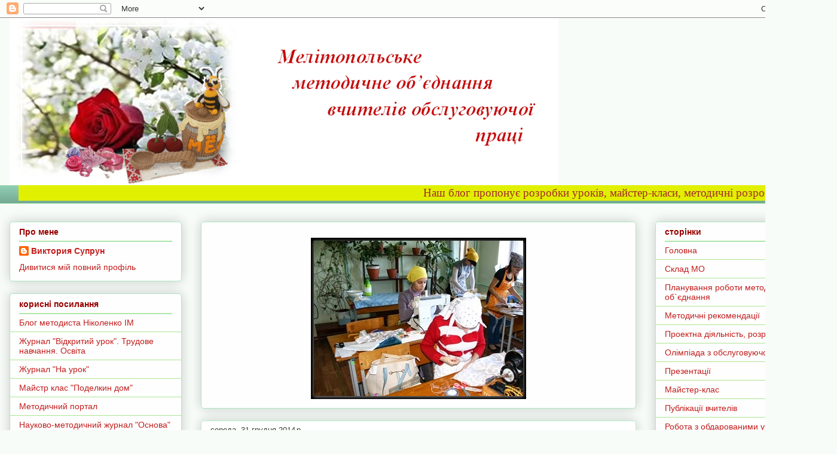

--- FILE ---
content_type: text/html; charset=UTF-8
request_url: https://mmoyot.blogspot.com/2014/
body_size: 38768
content:
<!DOCTYPE html>
<html class='v2' dir='ltr' lang='uk'>
<head>
<link href='https://www.blogger.com/static/v1/widgets/335934321-css_bundle_v2.css' rel='stylesheet' type='text/css'/>
<meta content='width=1100' name='viewport'/>
<meta content='text/html; charset=UTF-8' http-equiv='Content-Type'/>
<meta content='blogger' name='generator'/>
<link href='https://mmoyot.blogspot.com/favicon.ico' rel='icon' type='image/x-icon'/>
<link href='http://mmoyot.blogspot.com/2014/' rel='canonical'/>
<link rel="alternate" type="application/atom+xml" title=" Мелітопольське методичне обєднання вчителів обслуговуючої праці - Atom" href="https://mmoyot.blogspot.com/feeds/posts/default" />
<link rel="alternate" type="application/rss+xml" title=" Мелітопольське методичне обєднання вчителів обслуговуючої праці - RSS" href="https://mmoyot.blogspot.com/feeds/posts/default?alt=rss" />
<link rel="service.post" type="application/atom+xml" title=" Мелітопольське методичне обєднання вчителів обслуговуючої праці - Atom" href="https://www.blogger.com/feeds/595887867902546977/posts/default" />
<!--Can't find substitution for tag [blog.ieCssRetrofitLinks]-->
<meta content='http://mmoyot.blogspot.com/2014/' property='og:url'/>
<meta content=' Мелітопольське методичне обєднання вчителів обслуговуючої праці' property='og:title'/>
<meta content='' property='og:description'/>
<title> Мелітопольське методичне обєднання вчителів обслуговуючої праці: 2014</title>
<style id='page-skin-1' type='text/css'><!--
/*
-----------------------------------------------
Blogger Template Style
Name:     Awesome Inc.
Designer: Tina Chen
URL:      tinachen.org
----------------------------------------------- */
/* Content
----------------------------------------------- */
body {
font: normal normal 14px Arial, Tahoma, Helvetica, FreeSans, sans-serif;
color: #000002;
background: #f8fcf8 none repeat scroll top left;
}
html body .content-outer {
min-width: 0;
max-width: 100%;
width: 100%;
}
a:link {
text-decoration: none;
color: #e06666;
}
a:visited {
text-decoration: none;
color: #940b0b;
}
a:hover {
text-decoration: underline;
color: #3656d7;
}
.body-fauxcolumn-outer .cap-top {
position: absolute;
z-index: 1;
height: 276px;
width: 100%;
background: transparent none repeat-x scroll top left;
_background-image: none;
}
/* Columns
----------------------------------------------- */
.content-inner {
padding: 0;
}
.header-inner .section {
margin: 0 16px;
}
.tabs-inner .section {
margin: 0 16px;
}
.main-inner {
padding-top: 30px;
}
.main-inner .column-center-inner,
.main-inner .column-left-inner,
.main-inner .column-right-inner {
padding: 0 5px;
}
*+html body .main-inner .column-center-inner {
margin-top: -30px;
}
#layout .main-inner .column-center-inner {
margin-top: 0;
}
/* Header
----------------------------------------------- */
.header-outer {
margin: 0 0 0 0;
background: transparent none repeat scroll 0 0;
}
.Header h1 {
font: normal normal 48px Georgia, Utopia, 'Palatino Linotype', Palatino, serif;
color: #000002;
text-shadow: 0 0 -1px #000000;
}
.Header h1 a {
color: #000002;
}
.Header .description {
font: normal normal 20px Georgia, Utopia, 'Palatino Linotype', Palatino, serif;
color: #0000ff;
}
.header-inner .Header .titlewrapper,
.header-inner .Header .descriptionwrapper {
padding-left: 0;
padding-right: 0;
margin-bottom: 0;
}
.header-inner .Header .titlewrapper {
padding-top: 22px;
}
/* Tabs
----------------------------------------------- */
.tabs-outer {
overflow: hidden;
position: relative;
background: #8eccb2 url(//www.blogblog.com/1kt/awesomeinc/tabs_gradient_light.png) repeat scroll 0 0;
}
#layout .tabs-outer {
overflow: visible;
}
.tabs-cap-top, .tabs-cap-bottom {
position: absolute;
width: 100%;
border-top: 1px solid #9adda6;
}
.tabs-cap-bottom {
bottom: 0;
}
.tabs-inner .widget li a {
display: inline-block;
margin: 0;
padding: .6em 1.5em;
font: normal normal 14px Arial, Tahoma, Helvetica, FreeSans, sans-serif;
color: #000000;
border-top: 1px solid #9adda6;
border-bottom: 1px solid #9adda6;
border-left: 1px solid #9adda6;
height: 16px;
line-height: 16px;
}
.tabs-inner .widget li:last-child a {
border-right: 1px solid #9adda6;
}
.tabs-inner .widget li.selected a, .tabs-inner .widget li a:hover {
background: #557f6e url(//www.blogblog.com/1kt/awesomeinc/tabs_gradient_light.png) repeat-x scroll 0 -100px;
color: #ffffff;
}
/* Headings
----------------------------------------------- */
h2 {
font: normal bold 14px Arial, Tahoma, Helvetica, FreeSans, sans-serif;
color: #990000;
}
/* Widgets
----------------------------------------------- */
.main-inner .section {
margin: 0 27px;
padding: 0;
}
.main-inner .column-left-outer,
.main-inner .column-right-outer {
margin-top: 0;
}
#layout .main-inner .column-left-outer,
#layout .main-inner .column-right-outer {
margin-top: 0;
}
.main-inner .column-left-inner,
.main-inner .column-right-inner {
background: transparent none repeat 0 0;
-moz-box-shadow: 0 0 0 rgba(0, 0, 0, .2);
-webkit-box-shadow: 0 0 0 rgba(0, 0, 0, .2);
-goog-ms-box-shadow: 0 0 0 rgba(0, 0, 0, .2);
box-shadow: 0 0 0 rgba(0, 0, 0, .2);
-moz-border-radius: 5px;
-webkit-border-radius: 5px;
-goog-ms-border-radius: 5px;
border-radius: 5px;
}
#layout .main-inner .column-left-inner,
#layout .main-inner .column-right-inner {
margin-top: 0;
}
.sidebar .widget {
font: normal normal 14px Arial, Tahoma, Helvetica, FreeSans, sans-serif;
color: #660c0c;
}
.sidebar .widget a:link {
color: #c31d1d;
}
.sidebar .widget a:visited {
color: #0c0cf2;
}
.sidebar .widget a:hover {
color: #8e0e4d;
}
.sidebar .widget h2 {
text-shadow: 0 0 -1px #000000;
}
.main-inner .widget {
background-color: #fdfefd;
border: 1px solid #afe7c0;
padding: 0 15px 15px;
margin: 20px -16px;
-moz-box-shadow: 0 0 20px rgba(0, 0, 0, .2);
-webkit-box-shadow: 0 0 20px rgba(0, 0, 0, .2);
-goog-ms-box-shadow: 0 0 20px rgba(0, 0, 0, .2);
box-shadow: 0 0 20px rgba(0, 0, 0, .2);
-moz-border-radius: 5px;
-webkit-border-radius: 5px;
-goog-ms-border-radius: 5px;
border-radius: 5px;
}
.main-inner .widget h2 {
margin: 0 -0;
padding: .6em 0 .5em;
border-bottom: 1px solid #ade595;
}
.footer-inner .widget h2 {
padding: 0 0 .4em;
border-bottom: 1px solid #ade595;
}
.main-inner .widget h2 + div, .footer-inner .widget h2 + div {
border-top: 1px solid #afe7c0;
padding-top: 8px;
}
.main-inner .widget .widget-content {
margin: 0 -0;
padding: 7px 0 0;
}
.main-inner .widget ul, .main-inner .widget #ArchiveList ul.flat {
margin: -8px -15px 0;
padding: 0;
list-style: none;
}
.main-inner .widget #ArchiveList {
margin: -8px 0 0;
}
.main-inner .widget ul li, .main-inner .widget #ArchiveList ul.flat li {
padding: .5em 15px;
text-indent: 0;
color: #717171;
border-top: 0 solid #afe7c0;
border-bottom: 1px solid #ade595;
}
.main-inner .widget #ArchiveList ul li {
padding-top: .25em;
padding-bottom: .25em;
}
.main-inner .widget ul li:first-child, .main-inner .widget #ArchiveList ul.flat li:first-child {
border-top: none;
}
.main-inner .widget ul li:last-child, .main-inner .widget #ArchiveList ul.flat li:last-child {
border-bottom: none;
}
.post-body {
position: relative;
}
.main-inner .widget .post-body ul {
padding: 0 2.5em;
margin: .5em 0;
list-style: disc;
}
.main-inner .widget .post-body ul li {
padding: 0.25em 0;
margin-bottom: .25em;
color: #000002;
border: none;
}
.footer-inner .widget ul {
padding: 0;
list-style: none;
}
.widget .zippy {
color: #717171;
}
/* Posts
----------------------------------------------- */
body .main-inner .Blog {
padding: 0;
margin-bottom: 1em;
background-color: transparent;
border: none;
-moz-box-shadow: 0 0 0 rgba(0, 0, 0, 0);
-webkit-box-shadow: 0 0 0 rgba(0, 0, 0, 0);
-goog-ms-box-shadow: 0 0 0 rgba(0, 0, 0, 0);
box-shadow: 0 0 0 rgba(0, 0, 0, 0);
}
.main-inner .section:last-child .Blog:last-child {
padding: 0;
margin-bottom: 1em;
}
.main-inner .widget h2.date-header {
margin: 0 -15px 1px;
padding: 0 0 0 0;
font: normal normal 13px Arial, Tahoma, Helvetica, FreeSans, sans-serif;
color: #334133;
background: transparent none no-repeat scroll top left;
border-top: 0 solid #38761d;
border-bottom: 1px solid #ade595;
-moz-border-radius-topleft: 0;
-moz-border-radius-topright: 0;
-webkit-border-top-left-radius: 0;
-webkit-border-top-right-radius: 0;
border-top-left-radius: 0;
border-top-right-radius: 0;
position: static;
bottom: 100%;
right: 15px;
text-shadow: 0 0 -1px #000000;
}
.main-inner .widget h2.date-header span {
font: normal normal 13px Arial, Tahoma, Helvetica, FreeSans, sans-serif;
display: block;
padding: .5em 15px;
border-left: 0 solid #38761d;
border-right: 0 solid #38761d;
}
.date-outer {
position: relative;
margin: 30px 0 20px;
padding: 0 15px;
background-color: #ffffff;
border: 1px solid #b1f2cd;
-moz-box-shadow: 0 0 20px rgba(0, 0, 0, .2);
-webkit-box-shadow: 0 0 20px rgba(0, 0, 0, .2);
-goog-ms-box-shadow: 0 0 20px rgba(0, 0, 0, .2);
box-shadow: 0 0 20px rgba(0, 0, 0, .2);
-moz-border-radius: 5px;
-webkit-border-radius: 5px;
-goog-ms-border-radius: 5px;
border-radius: 5px;
}
.date-outer:first-child {
margin-top: 0;
}
.date-outer:last-child {
margin-bottom: 20px;
-moz-border-radius-bottomleft: 5px;
-moz-border-radius-bottomright: 5px;
-webkit-border-bottom-left-radius: 5px;
-webkit-border-bottom-right-radius: 5px;
-goog-ms-border-bottom-left-radius: 5px;
-goog-ms-border-bottom-right-radius: 5px;
border-bottom-left-radius: 5px;
border-bottom-right-radius: 5px;
}
.date-posts {
margin: 0 -0;
padding: 0 0;
clear: both;
}
.post-outer, .inline-ad {
border-top: 1px solid #89d6c2;
margin: 0 -0;
padding: 15px 0;
}
.post-outer {
padding-bottom: 10px;
}
.post-outer:first-child {
padding-top: 0;
border-top: none;
}
.post-outer:last-child, .inline-ad:last-child {
border-bottom: none;
}
.post-body {
position: relative;
}
.post-body img {
padding: 8px;
background: #ffffff;
border: 1px solid #cfcfcf;
-moz-box-shadow: 0 0 20px rgba(0, 0, 0, .2);
-webkit-box-shadow: 0 0 20px rgba(0, 0, 0, .2);
box-shadow: 0 0 20px rgba(0, 0, 0, .2);
-moz-border-radius: 5px;
-webkit-border-radius: 5px;
border-radius: 5px;
}
h3.post-title, h4 {
font: normal normal 22px Georgia, Utopia, 'Palatino Linotype', Palatino, serif;
color: #5b0000;
}
h3.post-title a {
font: normal normal 22px Georgia, Utopia, 'Palatino Linotype', Palatino, serif;
color: #5b0000;
}
h3.post-title a:hover {
color: #3656d7;
text-decoration: underline;
}
.post-header {
margin: 0 0 1em;
}
.post-body {
line-height: 1.4;
}
.post-outer h2 {
color: #000002;
}
.post-footer {
margin: 1.5em 0 0;
}
#blog-pager {
padding: 15px;
font-size: 120%;
background-color: #eefaf2;
border: 1px solid #afe7c0;
-moz-box-shadow: 0 0 20px rgba(0, 0, 0, .2);
-webkit-box-shadow: 0 0 20px rgba(0, 0, 0, .2);
-goog-ms-box-shadow: 0 0 20px rgba(0, 0, 0, .2);
box-shadow: 0 0 20px rgba(0, 0, 0, .2);
-moz-border-radius: 5px;
-webkit-border-radius: 5px;
-goog-ms-border-radius: 5px;
border-radius: 5px;
-moz-border-radius-topleft: 5px;
-moz-border-radius-topright: 5px;
-webkit-border-top-left-radius: 5px;
-webkit-border-top-right-radius: 5px;
-goog-ms-border-top-left-radius: 5px;
-goog-ms-border-top-right-radius: 5px;
border-top-left-radius: 5px;
border-top-right-radius-topright: 5px;
margin-top: 1em;
}
.blog-feeds, .post-feeds {
margin: 1em 0;
text-align: center;
color: #5b0000;
}
.blog-feeds a, .post-feeds a {
color: #4c0e0e;
}
.blog-feeds a:visited, .post-feeds a:visited {
color: #773dbd;
}
.blog-feeds a:hover, .post-feeds a:hover {
color: #4c0c0c;
}
.post-outer .comments {
margin-top: 2em;
}
/* Comments
----------------------------------------------- */
.comments .comments-content .icon.blog-author {
background-repeat: no-repeat;
background-image: url([data-uri]);
}
.comments .comments-content .loadmore a {
border-top: 1px solid #9adda6;
border-bottom: 1px solid #9adda6;
}
.comments .continue {
border-top: 2px solid #9adda6;
}
/* Footer
----------------------------------------------- */
.footer-outer {
margin: -20px 0 -1px;
padding: 20px 0 0;
color: #5b0000;
overflow: hidden;
}
.footer-fauxborder-left {
border-top: 1px solid #afe7c0;
background: #fdfefd none repeat scroll 0 0;
-moz-box-shadow: 0 0 20px rgba(0, 0, 0, .2);
-webkit-box-shadow: 0 0 20px rgba(0, 0, 0, .2);
-goog-ms-box-shadow: 0 0 20px rgba(0, 0, 0, .2);
box-shadow: 0 0 20px rgba(0, 0, 0, .2);
margin: 0 -20px;
}
/* Mobile
----------------------------------------------- */
body.mobile {
background-size: auto;
}
.mobile .body-fauxcolumn-outer {
background: transparent none repeat scroll top left;
}
*+html body.mobile .main-inner .column-center-inner {
margin-top: 0;
}
.mobile .main-inner .widget {
padding: 0 0 15px;
}
.mobile .main-inner .widget h2 + div,
.mobile .footer-inner .widget h2 + div {
border-top: none;
padding-top: 0;
}
.mobile .footer-inner .widget h2 {
padding: 0.5em 0;
border-bottom: none;
}
.mobile .main-inner .widget .widget-content {
margin: 0;
padding: 7px 0 0;
}
.mobile .main-inner .widget ul,
.mobile .main-inner .widget #ArchiveList ul.flat {
margin: 0 -15px 0;
}
.mobile .main-inner .widget h2.date-header {
right: 0;
}
.mobile .date-header span {
padding: 0.4em 0;
}
.mobile .date-outer:first-child {
margin-bottom: 0;
border: 1px solid #b1f2cd;
-moz-border-radius-topleft: 5px;
-moz-border-radius-topright: 5px;
-webkit-border-top-left-radius: 5px;
-webkit-border-top-right-radius: 5px;
-goog-ms-border-top-left-radius: 5px;
-goog-ms-border-top-right-radius: 5px;
border-top-left-radius: 5px;
border-top-right-radius: 5px;
}
.mobile .date-outer {
border-color: #b1f2cd;
border-width: 0 1px 1px;
}
.mobile .date-outer:last-child {
margin-bottom: 0;
}
.mobile .main-inner {
padding: 0;
}
.mobile .header-inner .section {
margin: 0;
}
.mobile .post-outer, .mobile .inline-ad {
padding: 5px 0;
}
.mobile .tabs-inner .section {
margin: 0 10px;
}
.mobile .main-inner .widget h2 {
margin: 0;
padding: 0;
}
.mobile .main-inner .widget h2.date-header span {
padding: 0;
}
.mobile .main-inner .widget .widget-content {
margin: 0;
padding: 7px 0 0;
}
.mobile #blog-pager {
border: 1px solid transparent;
background: #fdfefd none repeat scroll 0 0;
}
.mobile .main-inner .column-left-inner,
.mobile .main-inner .column-right-inner {
background: transparent none repeat 0 0;
-moz-box-shadow: none;
-webkit-box-shadow: none;
-goog-ms-box-shadow: none;
box-shadow: none;
}
.mobile .date-posts {
margin: 0;
padding: 0;
}
.mobile .footer-fauxborder-left {
margin: 0;
border-top: inherit;
}
.mobile .main-inner .section:last-child .Blog:last-child {
margin-bottom: 0;
}
.mobile-index-contents {
color: #000002;
}
.mobile .mobile-link-button {
background: #e06666 url(//www.blogblog.com/1kt/awesomeinc/tabs_gradient_light.png) repeat scroll 0 0;
}
.mobile-link-button a:link, .mobile-link-button a:visited {
color: #ffffff;
}
.mobile .tabs-inner .PageList .widget-content {
background: transparent;
border-top: 1px solid;
border-color: #9adda6;
color: #000000;
}
.mobile .tabs-inner .PageList .widget-content .pagelist-arrow {
border-left: 1px solid #9adda6;
}

--></style>
<style id='template-skin-1' type='text/css'><!--
body {
min-width: 1400px;
}
.content-outer, .content-fauxcolumn-outer, .region-inner {
min-width: 1400px;
max-width: 1400px;
_width: 1400px;
}
.main-inner .columns {
padding-left: 320px;
padding-right: 320px;
}
.main-inner .fauxcolumn-center-outer {
left: 320px;
right: 320px;
/* IE6 does not respect left and right together */
_width: expression(this.parentNode.offsetWidth -
parseInt("320px") -
parseInt("320px") + 'px');
}
.main-inner .fauxcolumn-left-outer {
width: 320px;
}
.main-inner .fauxcolumn-right-outer {
width: 320px;
}
.main-inner .column-left-outer {
width: 320px;
right: 100%;
margin-left: -320px;
}
.main-inner .column-right-outer {
width: 320px;
margin-right: -320px;
}
#layout {
min-width: 0;
}
#layout .content-outer {
min-width: 0;
width: 800px;
}
#layout .region-inner {
min-width: 0;
width: auto;
}
body#layout div.add_widget {
padding: 8px;
}
body#layout div.add_widget a {
margin-left: 32px;
}
--></style>
<link href='https://www.blogger.com/dyn-css/authorization.css?targetBlogID=595887867902546977&amp;zx=516ddd20-93a9-460f-92ba-deac9c21eb78' media='none' onload='if(media!=&#39;all&#39;)media=&#39;all&#39;' rel='stylesheet'/><noscript><link href='https://www.blogger.com/dyn-css/authorization.css?targetBlogID=595887867902546977&amp;zx=516ddd20-93a9-460f-92ba-deac9c21eb78' rel='stylesheet'/></noscript>
<meta name='google-adsense-platform-account' content='ca-host-pub-1556223355139109'/>
<meta name='google-adsense-platform-domain' content='blogspot.com'/>

</head>
<body class='loading variant-renewable'>
<div class='navbar section' id='navbar' name='Панель навігації'><div class='widget Navbar' data-version='1' id='Navbar1'><script type="text/javascript">
    function setAttributeOnload(object, attribute, val) {
      if(window.addEventListener) {
        window.addEventListener('load',
          function(){ object[attribute] = val; }, false);
      } else {
        window.attachEvent('onload', function(){ object[attribute] = val; });
      }
    }
  </script>
<div id="navbar-iframe-container"></div>
<script type="text/javascript" src="https://apis.google.com/js/platform.js"></script>
<script type="text/javascript">
      gapi.load("gapi.iframes:gapi.iframes.style.bubble", function() {
        if (gapi.iframes && gapi.iframes.getContext) {
          gapi.iframes.getContext().openChild({
              url: 'https://www.blogger.com/navbar/595887867902546977?origin\x3dhttps://mmoyot.blogspot.com',
              where: document.getElementById("navbar-iframe-container"),
              id: "navbar-iframe"
          });
        }
      });
    </script><script type="text/javascript">
(function() {
var script = document.createElement('script');
script.type = 'text/javascript';
script.src = '//pagead2.googlesyndication.com/pagead/js/google_top_exp.js';
var head = document.getElementsByTagName('head')[0];
if (head) {
head.appendChild(script);
}})();
</script>
</div></div>
<div class='body-fauxcolumns'>
<div class='fauxcolumn-outer body-fauxcolumn-outer'>
<div class='cap-top'>
<div class='cap-left'></div>
<div class='cap-right'></div>
</div>
<div class='fauxborder-left'>
<div class='fauxborder-right'></div>
<div class='fauxcolumn-inner'>
</div>
</div>
<div class='cap-bottom'>
<div class='cap-left'></div>
<div class='cap-right'></div>
</div>
</div>
</div>
<div class='content'>
<div class='content-fauxcolumns'>
<div class='fauxcolumn-outer content-fauxcolumn-outer'>
<div class='cap-top'>
<div class='cap-left'></div>
<div class='cap-right'></div>
</div>
<div class='fauxborder-left'>
<div class='fauxborder-right'></div>
<div class='fauxcolumn-inner'>
</div>
</div>
<div class='cap-bottom'>
<div class='cap-left'></div>
<div class='cap-right'></div>
</div>
</div>
</div>
<div class='content-outer'>
<div class='content-cap-top cap-top'>
<div class='cap-left'></div>
<div class='cap-right'></div>
</div>
<div class='fauxborder-left content-fauxborder-left'>
<div class='fauxborder-right content-fauxborder-right'></div>
<div class='content-inner'>
<header>
<div class='header-outer'>
<div class='header-cap-top cap-top'>
<div class='cap-left'></div>
<div class='cap-right'></div>
</div>
<div class='fauxborder-left header-fauxborder-left'>
<div class='fauxborder-right header-fauxborder-right'></div>
<div class='region-inner header-inner'>
<div class='header section' id='header' name='Заголовок'><div class='widget Header' data-version='1' id='Header1'>
<div id='header-inner'>
<a href='https://mmoyot.blogspot.com/' style='display: block'>
<img alt=' Мелітопольське методичне обєднання вчителів обслуговуючої праці' height='280px; ' id='Header1_headerimg' src='https://blogger.googleusercontent.com/img/b/R29vZ2xl/AVvXsEg5CQVIjLONT2BtpqpjcaFAQ9XRti4eYaq1EiRa9b1B2J4TWGZf12ulzGYlc9TqUZNgbwDSu3694wU8qc4AlFeiuOBo2qp_Z2a0eJCWEd28oz57v-SOreh5VRsMJexRwKOR81Bu6xsoFOTJ/s1600/2015-07-19+21-09-18+%25D0%25A1%25D0%25BA%25D1%2580%25D0%25B8%25D0%25BD%25D1%2588%25D0%25BE%25D1%2582+%25D1%258D%25D0%25BA%25D1%2580%25D0%25B0%25D0%25BD%25D0%25B0.png' style='display: block' width='918px; '/>
</a>
</div>
</div></div>
</div>
</div>
<div class='header-cap-bottom cap-bottom'>
<div class='cap-left'></div>
<div class='cap-right'></div>
</div>
</div>
</header>
<div class='tabs-outer'>
<div class='tabs-cap-top cap-top'>
<div class='cap-left'></div>
<div class='cap-right'></div>
</div>
<div class='fauxborder-left tabs-fauxborder-left'>
<div class='fauxborder-right tabs-fauxborder-right'></div>
<div class='region-inner tabs-inner'>
<div class='tabs section' id='crosscol' name='Усі стовпці'><div class='widget HTML' data-version='1' id='HTML2'>
<div class='widget-content'>
<marquee style="font-family: tahoma; color: #A52A2A	; font-size: 14pt" bgcolor="#E0FFFF height="55" width="1250"scro 14 amount="7">Наш блог пропонує розробки уроків, майстер-класи, методичні розробки, проекти, навчальні програми, інформаційні технології, теорію, матеріали для гуртків, посилання на сайти</marquee>
</div>
<div class='clear'></div>
</div></div>
<div class='tabs no-items section' id='crosscol-overflow' name='Cross-Column 2'></div>
</div>
</div>
<div class='tabs-cap-bottom cap-bottom'>
<div class='cap-left'></div>
<div class='cap-right'></div>
</div>
</div>
<div class='main-outer'>
<div class='main-cap-top cap-top'>
<div class='cap-left'></div>
<div class='cap-right'></div>
</div>
<div class='fauxborder-left main-fauxborder-left'>
<div class='fauxborder-right main-fauxborder-right'></div>
<div class='region-inner main-inner'>
<div class='columns fauxcolumns'>
<div class='fauxcolumn-outer fauxcolumn-center-outer'>
<div class='cap-top'>
<div class='cap-left'></div>
<div class='cap-right'></div>
</div>
<div class='fauxborder-left'>
<div class='fauxborder-right'></div>
<div class='fauxcolumn-inner'>
</div>
</div>
<div class='cap-bottom'>
<div class='cap-left'></div>
<div class='cap-right'></div>
</div>
</div>
<div class='fauxcolumn-outer fauxcolumn-left-outer'>
<div class='cap-top'>
<div class='cap-left'></div>
<div class='cap-right'></div>
</div>
<div class='fauxborder-left'>
<div class='fauxborder-right'></div>
<div class='fauxcolumn-inner'>
</div>
</div>
<div class='cap-bottom'>
<div class='cap-left'></div>
<div class='cap-right'></div>
</div>
</div>
<div class='fauxcolumn-outer fauxcolumn-right-outer'>
<div class='cap-top'>
<div class='cap-left'></div>
<div class='cap-right'></div>
</div>
<div class='fauxborder-left'>
<div class='fauxborder-right'></div>
<div class='fauxcolumn-inner'>
</div>
</div>
<div class='cap-bottom'>
<div class='cap-left'></div>
<div class='cap-right'></div>
</div>
</div>
<!-- corrects IE6 width calculation -->
<div class='columns-inner'>
<div class='column-center-outer'>
<div class='column-center-inner'>
<div class='main section' id='main' name='Основний'><div class='widget HTML' data-version='1' id='HTML9'>
<div class='widget-content'>
<style type="text/css">
#mcis {
 display: none;
}
#sliderFrame {
 position: relative;
 width: 350px; margin: 0 auto;
        border:5px solid #000;
}
#ribbon {
 width: 111px;
 height: 111px;
 position: absolute;
 top: -4px;
 left: -4px;
 background: no-repeat;
 z-index: 7;
}
#slider {
 width: 350px; height: 260px; background: #fff  no-repeat 50% 50%;
 position: relative;
 margin: 0 auto;
 box-shadow: 0px 1px 5px #999999;
}
#slider img {
 position: absolute;
 border: none;
 display: none;
}
#slider a.imgLink {
 z-index: 2;
 display: none;
 position: absolute;
 top: 0px;
 left: 0px;
 border: 0;
 padding: 0;
 margin: 0;
 width: 100%;
 height: 100%;
}
div.mc-caption-bg, div.mc-caption-bg2 {
 position: absolute;
 width: 100%;
 height: auto;
 padding: 0;
 left: 0px;
 bottom: 0px;
 z-index: 3;
 overflow: hidden;
 font-size: 0;
}
div.mc-caption-bg {
 background-color: black;
}
div.mc-caption {
 font: bold 14px/20px Arial;
 color: #EEE;
 z-index: 4;
 padding: 10px 0;
 text-align: center;
}
div.mc-caption a {
 color: #FB0;
}
div.mc-caption a:hover {
 color: #DA0;
}
}
#slider {
 transform: translate3d(0,0,0);
 -ms-transform: translate3d(0,0,0);
 -moz-transform: translate3d(0,0,0);
 -o-transform: translate3d(0,0,0);
 -webkit-transform: translate3d(0,0,0);
}
 </style><script style="text/javascript">var sliderOptions=
{
 sliderId: "slider",
 effect: "series1",
 effectRandom: false,
 pauseTime: 2600,
 transitionTime: 600,
 slices: 12,
 boxes: 8,
 hoverPause: true,
 autoAdvance: true,
 captionOpacity: 0.3,
 captionEffect: "fade",
 thumbnailsWrapperId: "thumbs",
 license: "l91b"
};
var imageSlider=new mcImgSlider(sliderOptions);
/* Menucool Javascript Image Slider v2012.7.3. Copyright www.menucool.com */
function mcImgSlider(e){var B=function(d){var a=d.childNodes,c=[];if(a)for(var b=0,e=a.length;b<e;b++)a[b].nodeType==1&&c.push(a[b]);return c},A=function(a,b){return a.getElementsByTagName(b)},O=function(a){for(var c,d,b=a.length;b;c=parseInt(Math.random()*b),d=a[--b],a[b]=a[c],a[c]=d);return a},x=function(a,b){if(a){a.o=b;a.style.opacity=b;a.style.filter="alpha(opacity="+b*100+")"}},N=function(a,c,b){if(a.addEventListener)a.addEventListener(c,b,false);else a.attachEvent&&a.attachEvent("on"+c,b)},P=document,G=function(c,a,b){return b?c.substring(a,b):c.substring(a)},s=function(){this.d=[];this.b=null;this.c()};function M(){var c=50,b=navigator.userAgent,a;if((a=b.indexOf("MSIE "))!=-1)c=parseInt(b.substring(a+5,b.indexOf(".",a)));return c}var Q=M()<9;s.a={f:function(a){return-Math.cos(a*Math.PI)/2+.5},g:function(a){return a},h:function(b,a){return Math.pow(b,a*2)},j:function(b,a){return 1-Math.pow(1-b,a*2)}};s.prototype={k:{c:e.transitionTime,a:function(){},b:s.a.f,d:1},c:function(){for(var b=["webkit","moz","ms","o"],a=0;a<b.length&&!window.requestAnimationFrame;++a){window.requestAnimationFrame=window[b[a]+"RequestAnimationFrame"];window.cancelAnimationFrame=window[b[a]+"CancelAnimationFrame"]||window[b[a]+"CancelRequestAnimationFrame"]}this.supportAnimationFrame=!!window.requestAnimationFrame},m:function(h,d,g,c){for(var b=[],i=g-d,j=g>d?1:-1,f=Math.ceil(60*c.c/1e3),a,e=1;e<=f;e++){a=d+c.b(e/f,c.d)*i;if(h!="opacity")a=Math.round(a);b.push(a)}b.index=0;return b},n:function(){this.b==null&&this.p()},p:function(){this.q();var a=this;this.b=this.supportAnimationFrame?window.requestAnimationFrame(function(){a.p()}):window.setInterval(function(){a.q()},15)},q:function(){var a=this.d.length;if(a){for(var c=0;c<a;c++)this.o(this.d[c]);while(a--){var b=this.d[a];if(b.d.index==b.d.length){b.c();this.d.splice(a,1)}}}else{if(this.supportAnimationFrame)window.cancelAnimationFrame(this.b);else window.clearInterval(this.b);this.b=null}},o:function(a){if(a.d.index<a.d.length){var c=a.b,b=a.d[a.d.index];if(a.b=="opacity"){if(Q){c="filter";b="alpha(opacity="+Math.round(b*100)+")"}}else b+="px";a.a.style[c]=b;a.d.index++}},r:function(e,b,d,f,a){a=this.s(this.k,a);var c=this.m(b,d,f,a);this.d.push({a:e,b:b,d:c,c:a.a});this.n()},s:function(c,b){b=b||{};var a,d={};for(a in c)d[a]=b[a]!==undefined?b[a]:c[a];return d}};var d=new s,b={a:0,e:"",d:0,c:0,b:0},a,c,l,o,v,t,w,f,g,z,r,h,p,q,n,y,j,k=null,E=function(b){if(b=="series1")a.a=[6,8,15,2,5,14,13,3,7,4,14,1,13,15];else if(b=="series2")a.a=[1,2,3,4,5,6,7,8,9,10,11,12,13,14,15,16,17];else a.a=b.split(/\W+/);a.a.p=e.effectRandom?-1:a.a.length==1?0:1},D=function(){a={b:e.pauseTime,c:e.transitionTime,f:e.slices,g:e.boxes,O0:e.license,h:e.hoverPause,i:e.autoAdvance,j:e.captionOpacity,k:e.captionEffect=="none"?0:e.captionEffect=="fade"?1:2,l:e.thumbnailsWrapperId,Ob:function(){typeof beforeSlideChange!=="undefined"&&beforeSlideChange(arguments)},Oa:function(){typeof afterSlideChange!=="undefined"&&afterSlideChange(arguments)}};if(c)a.m=Math.ceil(c.offsetHeight*a.g/c.offsetWidth);E(e.effect);a.n=function(){var b;if(a.a.p==-1)b=a.a[Math.floor(Math.random()*a.a.length)];else{b=a.a[a.a.p];a.a.p++;if(a.a.p>=a.a.length)a.a.p=0}if(b<1||b>17)b=15;return b}},m=[];function J(){var e;if(a.l)e=document.getElementById(a.l);if(e)for(var f=e.childNodes,d=0;d<f.length;d++)f[d].className=="thumb"&&m.push(f[d]);var c=m.length;if(c){while(c--){m[c].on=0;m[c].i=c;m[c].onclick=function(){k.y(this.i)};m[c].onmouseover=function(){this.on=1;this.className="thumb thumb-on"};m[c].onmouseout=function(){this.on=0;this.className=this.i==b.a?"thumb thumb-on":"thumb"}}F(0)}}function F(b){var a=m.length;if(a)while(a--)m[a].className=a!=b&&m[a].on==0?"thumb":"thumb thumb-on"}function K(b){var a=[],c=b.length;while(c--)a.push(String.fromCharCode(b[c]));return a.join("")}var L=function(b){var a=document.getElementById(b);if(a)a.b=function(b){return a.innerHTML.indexOf(b)>-1};return a},C=function(a,f,h,c,b,e,g){setTimeout(function(){if(f&&h==f-1){var g={};g.a=function(){k.o()};for(var i in a)g[i]=a[i]}else g=a;b.width!==undefined&&d.r(c,"width",b.width,e.width,a);b.height!==undefined&&d.r(c,"height",b.height,e.height,a);d.r(c,"opacity",b.opacity,e.opacity,g)},g)},H=function(a){c=a;this.b=0;this.c()},u=function(b){var a=document.createElement("div");a.className=b;return a};H.prototype={c:function(){l=c.offsetWidth;o=c.offsetHeight;j=B(c);var i=j.length;while(i--){var e=j[i],d=null;if(e.nodeName!="IMG"){if(e.nodeName=="A"){d=e;d.style.display="none";var m=d.className?" "+d.className:"";d.className="imgLink"+m;var p=this.z(d),h=d.getAttribute("href");if(p&&typeof McVideo!="undefined"&&h&&h.indexOf("http")!=-1){d.onclick=function(){return this.getAttribute("autoPlayVideo")=="true"?false:k.d(this)};McVideo.register(d,this)}}e=A(e,"img")[0]}e.style.display="none";b.d++}a.m=Math.ceil(o*a.g/l);if(j[b.a].nodeName=="IMG")b.e=j[b.a];else b.e=A(j[b.a],"img")[0];if(j[b.a].nodeName=="A")j[b.a].style.display="block";c.style.background='url("'+b.e.getAttribute("src")+'") no-repeat';this.i();v=this.k();this.m();var f=this.v(),g=b.e.parentNode;if(this.z(g)&&g.getAttribute("autoPlayVideo")=="true")this.d(g);else if(a.i&&b.d>1)n=setTimeout(function(){f.y(f.n(1))},a.b);if(a.h){c.onmouseover=function(){if(b.b!=2){b.b=1;clearTimeout(n);n=null}};c.onmouseout=function(){if(b.b!=2){b.b=0;if(n==null&&!b.c&&a.i)n=setTimeout(function(){f.y(f.n(b.a+1))},a.b/2)}}}},d:function(c){var a=McVideo.play(c,l,o);if(a)b.b=2;return!this.b},f:function(){y=u("navBulletsWrapper");for(var e=[],a=0;a<b.d;a++)e.push("<div rel='"+a+"'></div>");y.innerHTML=e.join("");for(var d=B(y),a=0;a<d.length;a++){if(a==b.a)d[a].className="active";d[a].onclick=function(){k.y(parseInt(this.getAttribute("rel")))}}c.appendChild(y)},g:function(){var c=B(y),a=b.d;while(a--){if(a==b.a)c[a].className="active";else c[a].className="";if(j[a].nodeName=="A")j[a].style.display=a==b.a?"block":"none"}},h:function(c){var b=function(b){var a=b.charCodeAt(0).toString();return G(a,a.length-1)},a=c.split("");return a[1]+b(a[0])+(a.length==2?"":b(a[2]))},i:function(){t=u("mc-caption");w=u("mc-caption");f=u("mc-caption-bg");x(f,0);f.appendChild(w);g=u("mc-caption-bg2");g.appendChild(t);x(g,0);g.style.visibility=f.style.visibility=w.style.visibility="hidden";c.appendChild(f);c.appendChild(g);z=[f.offsetLeft,f.offsetTop,t.offsetWidth];t.style.width=w.style.width=t.offsetWidth+"px";this.j()},j:function(){if(a.k==2){r=p={opacity:0,width:0,marginLeft:Math.round(z[2]/2)};h={opacity:1,width:z[2],marginLeft:0};q={opacity:a.j,width:z[2],marginLeft:0}}else if(a.k==1){r=p={opacity:0};h={opacity:1};q={opacity:a.j}}else{r=h={};q=p={}}},k:function(){var a=b.e.getAttribute("alt");if(a&&a.substr(0,1)=="#"){var c=document.getElementById(a.substring(1));a=c?c.innerHTML:""}this.l();return a},l:function(){if(t.innerHTML.length>1){var b={c:a.b/4.5,b:a.k==1?s.a.f:s.a.h,d:a.k==1?0:3},c=b;c.a=function(){f.style.visibility=g.style.visibility="hidden"};if(!a.k)c.c=b.c=10;if(h.marginLeft!==undefined){d.r(g,"width",h.width,r.width,b);d.r(f,"width",q.width,p.width,b);d.r(g,"marginLeft",h.marginLeft,r.marginLeft,b);d.r(f,"marginLeft",q.marginLeft,p.marginLeft,b)}if(h.opacity!==undefined){d.r(g,"opacity",h.opacity,r.opacity,b);d.r(f,"opacity",q.opacity,p.opacity,c)}}},m:function(){w.innerHTML=t.innerHTML=v;if(v){f.style.visibility=g.style.visibility="visible";var b={c:a.k?a.b/3:10,b:a.k==1?s.a.f:s.a.j,d:a.k==1?0:3};if(h.marginLeft!==undefined){d.r(g,"width",r.width,h.width,b);d.r(f,"width",p.width,q.width,b);d.r(g,"marginLeft",r.marginLeft,h.marginLeft,b);d.r(f,"marginLeft",p.marginLeft,q.marginLeft,b)}if(h.opacity!==undefined){d.r(g,"opacity",r.opacity,h.opacity,b);d.r(f,"opacity",p.opacity,q.opacity,b)}}},a:function(a){return a.replace(/(?:.*\.)?(\w)([\w\-])?[^.]*(\w)\.[^.]*$/,"$1$3$2")},o:function(){b.c=0;clearTimeout(n);n=null;this.m();c.style.background='url("'+b.e.getAttribute("src")+'") no-repeat';var e=this,d=b.e.parentNode;if(this.z(d)&&d.getAttribute("autoPlayVideo")=="true")this.d(d);else if(!b.b&&a.i)n=setTimeout(function(){e.y(e.n(b.a+1))},a.b);a.Oa.call(this,b.a,b.e)},p:function(){b.c=1;if(j[b.a].nodeName=="IMG")b.e=j[b.a];else b.e=A(j[b.a],"img")[0];this.g();v=this.k();var f=A(c,"div");i=f.length;while(i--)if(f[i].className=="mcSlc"||f[i].className=="mcBox"){var g=c.removeChild(f[i]);delete g}var d=a.n();a.Ob.apply(this,[b.a,b.e,v,d]);F(b.a);var e=d<14?this.w(d):this.x();if(d<9||d==15){if(d%2)e=e.reverse()}else if(d<14)e=e[0];if(d<9)this.q(e,d);else if(d<13)this.r(e,d);else if(d==13)this.s(e);else if(d<16)this.t(e,d);else this.u(e,d)},q:function(b,c){for(var d=0,e=c<7?{height:0,opacity:-.4}:{width:0,opacity:0},g={height:o,opacity:1},a=0,f=b.length;a<f;a++){if(c<3)b[a].style.bottom="0";else if(c<5)b[a].style.top="0";else if(c<7){b[a].style[a%2?"bottom":"top"]="0";e.opacity=-.2}else{g={width:b[a].offsetWidth,opacity:1};b[a].style.width=b[a].style.top="0";b[a].style.height=o+"px"}C({},f,a,b[a],e,g,d);d+=50}},r:function(c,b){c.style.width=b<11?"0px":l+"px";c.style.height=b<11?o+"px":"0px";x(c,1);if(b<11)c.style.top="0";if(b==9){c.style.left="auto";c.style.right="0px"}else if(b>10)c.style[b==11?"bottom":"top"]="0";if(b<11)var e=0,f=l;else{e=0;f=o}var g={b:s.a.j,c:a.c*2,a:function(){k.o()}};d.r(c,b<11?"width":"height",e,f,g)},s:function(b){b.style.top="0";b.style.width=l+"px";b.style.height=o+"px";var c={c:a.c*2,a:function(){k.o()}};d.r(b,"opacity",0,1,c)},t:function(b){var n=a.g*a.m,k=timeBuff=0,f=colIndex=0,d=[];d[0]=[];for(var c=0,j=b.length;c<j;c++){b[c].style.width=b[c].style.height="0px";d[f][colIndex]=b[c];colIndex++;if(colIndex==a.g){f++;colIndex=0;d[f]=[]}}for(var l={c:a.c/1.3},g=0,j=a.g*2;g<j;g++){for(var e=g,h=0;h<a.m;h++){if(e>=0&&e<a.g){var i=d[h][e];C(l,b.length,k,i,{width:0,height:0,opacity:0},{width:i.w,height:i.h,opacity:1},timeBuff);k++}e--}timeBuff+=100}},u:function(a,g){a=O(a);for(var d=0,b=0,h=a.length;b<h;b++){var c=a[b];if(g==16){a[b].style.width=a[b].style.height="0px";var e={width:0,height:0,opacity:0},f={width:c.w,height:c.h,opacity:1}}else{e={opacity:0};f={opacity:1}}C({},a.length,b,c,e,f,d);d+=20}},v:function(){return(new Function("a","b","c","d","e","f","g","h","this.f();var l=e(g(b([110,105,97,109,111,100])));if(l==''||l.length>3||(f(l).length==2?a[b([48,79])].indexOf(f(l))>-1:a[b([48,79])]==f(l)+'b')){d();this.b=1;}else{a[b([97,79])]=a[b([98,79])]=function(){};var k=c(b([115,105,99,109]));if (k && k.getAttribute(b([102,101,114,104]))) var x = k.getAttribute(b([102,101,114,104]));if (x && x.length > 20) var y = h(x, 17, 19) == 'ol';if(!(y&&(k.b('en') || k.b('li')))){a.a=[6];a.a.p=0;}};return this;")).apply(this,[a,K,L,J,this.a,this.h,function(a){return P[a]},G])},w:function(f){for(var i=[],g=f>8?l:Math.round(l/a.f),j=f>8?1:a.f,e=0;e<j;e++){var h=u("mcSlc"),d=h.style;d.left=g*e+"px";d.width=(e==a.f-1?l-g*e:g)+"px";d.height="0px";d.background='url("'+b.e.getAttribute("src")+'") no-repeat -'+e*g+"px 0%";if(f==10)d.background='url("'+b.e.getAttribute("src")+'") no-repeat right top';else if(f==12)d.background='url("'+b.e.getAttribute("src")+'") no-repeat left bottom';d.zIndex=1;d.position="absolute";x(h,0);c.appendChild(h);i.push(h)}return i},x:function(){for(var j=[],i=Math.round(l/a.g),h=Math.round(o/a.m),g=0;g<a.m;g++)for(var f=0;f<a.g;f++){var d=u("mcBox"),e=d.style;e.left=i*f+"px";e.top=h*g+"px";d.w=f==a.g-1?l-i*f:i;d.h=g==a.m-1?o-h*g:h;e.width=d.w+"px";e.height=d.h+"px";e.background='url("'+b.e.getAttribute("src")+'") no-repeat -'+f*i+"px -"+g*h+"px";e.zIndex=1;e.position="absolute";x(d,0);c.appendChild(d);j.push(d)}return j},y:function(c,e){if(b.c&&!e||c==b.a)return 0;if(b.b==2){b.b=0;var a=document.getElementById("mcVideo");a.src="";var d=a.parentNode.parentNode.removeChild(a.parentNode);delete d}clearTimeout(n);n=null;b.a=this.n(c);this.p()},n:function(a){if(a>=b.d)a=0;else if(a<0)a=b.d-1;return a},To:function(a){this.y(this.n(b.a+a))},z:function(a){return a.className.indexOf(" video")>-1}};var I=function(){var a=document.getElementById(e.sliderId);if(a)k=new H(a)};(function(){D();N(window,"load",I)})();return{displaySlide:function(b,a){k.y(b,a)},next:function(){k.To(1)},previous:function(){k.To(-1)},getAuto:function(){return a.i},switchAuto:function(){(a.i=!a.i)&&k.To(1)},setEffect:function(a){E(a)},changeOptions:function(a){for(var b in a)e[b]=a[b];D()},getElement:function(){return c}}}</script> <br />
<div id="sliderFrame">
<div id="ribbon">
</div>
<div id="slider">
<img border="0" height="320" src="https://blogger.googleusercontent.com/img/b/R29vZ2xl/AVvXsEhA7YIG357nitsEUe4KVQsDttoCi6NoStgN3p9wn92cWQxFlzevVEEaT6oJHkEsi9_F1Bmhkn-Cxzfy1oxZq9qe_KGYsfuxdMY-OKJWpYBcJNPDxpTVCfXfDcWMAM80grAyi7ZvyS6XC2Os/s1600/IMG_0201.JPG" width="251" /><img alt="" src="https://blogger.googleusercontent.com/img/b/R29vZ2xl/AVvXsEjSNGg_NgGOo2yf5oYCVF6rtAP3uW4RU8ZRdjHi1TFEpmXJlDPljU-cmLjVlcVlvvwyk88ZrR9GLu2TEnlvaVlrqijRcr9AafdYdz1PGyJb1nAradD_wIjrW3ITndaBQexra5ekRknoAfjG/s1600/IMG_0206.JPG" /><img alt="" src="https://blogger.googleusercontent.com/img/b/R29vZ2xl/AVvXsEi9pyzqd-zby30tdskoxk9LCMZo_XP12nn49i97o8CNxc5W3Ri-zXLJBswBU7wDIbflq_NQMvGtycTM59QIWxQp55nLnVZkb2TlOn0FOugwtCy-k3TkJjxtp2yR0amw0vhqIVkJmQ4xfGTT/s1600/IMG_0225.JPG" /><img alt="" src="https://blogger.googleusercontent.com/img/b/R29vZ2xl/AVvXsEhuZunhznbB0112UdrKtRjZDLBNRxWl84bxlIbOMSM06eHqg7gJui-Ffh5V7oOS4KkmjQ7vWIQk6RhRZoGuY60yTMAnGHU8Vh0_6ec8-8r7BsUHKYWv0IV5x3mFzeDYnP_Pkl9x1luy7yR3/s1600/IMG_2145.JPG" /><img alt="" src="https://blogger.googleusercontent.com/img/b/R29vZ2xl/AVvXsEjGgIo-PSLGSDDmlVZpAMWT183boP6Pmngfc7wXAD6PZv_JN1MNyg1NF4wLjUezpJmT7eK-XdBSNiFzJj3NlRBPI_qL8LQ0q2t4u8tlDY3rGS-gfrvcnt1sq4iOhTDqRN3o_BBrCrACynN_/s1600/IMG_2274.JPG" />                </div></div>
</div>
<div class='clear'></div>
</div><div class='widget Blog' data-version='1' id='Blog1'>
<div class='blog-posts hfeed'>

          <div class="date-outer">
        
<h2 class='date-header'><span>середа, 31 грудня 2014&#8239;р.</span></h2>

          <div class="date-posts">
        
<div class='post-outer'>
<div class='post hentry uncustomized-post-template' itemprop='blogPost' itemscope='itemscope' itemtype='http://schema.org/BlogPosting'>
<meta content='https://blogger.googleusercontent.com/img/b/R29vZ2xl/AVvXsEimyW-SFhmQQOvtqleJJ3DTDj_dtPUAHuvHadacngDr3R4mF372IK3i07JPKva3qD1n1YErEVTfMdwMfakwoh8cAeYW6t8ZqRX2oZWecofiljLniX0rTSECIz77_iOYQW70dIZLe56rVLx9/s1600/s90634669.jpg' itemprop='image_url'/>
<meta content='595887867902546977' itemprop='blogId'/>
<meta content='1871369217697130119' itemprop='postId'/>
<a name='1871369217697130119'></a>
<div class='post-header'>
<div class='post-header-line-1'></div>
</div>
<div class='post-body entry-content' id='post-body-1871369217697130119' itemprop='description articleBody'>
<div dir="ltr" style="text-align: left;" trbidi="on">
<div class="separator" style="clear: both; text-align: center;">
<a href="https://blogger.googleusercontent.com/img/b/R29vZ2xl/AVvXsEimyW-SFhmQQOvtqleJJ3DTDj_dtPUAHuvHadacngDr3R4mF372IK3i07JPKva3qD1n1YErEVTfMdwMfakwoh8cAeYW6t8ZqRX2oZWecofiljLniX0rTSECIz77_iOYQW70dIZLe56rVLx9/s1600/s90634669.jpg" imageanchor="1" style="background-color: white; font-family: Arial, sans-serif; font-weight: bold; line-height: 18.3999996185303px; margin-left: 1em; margin-right: 1em;"><img border="0" height="213" src="https://blogger.googleusercontent.com/img/b/R29vZ2xl/AVvXsEimyW-SFhmQQOvtqleJJ3DTDj_dtPUAHuvHadacngDr3R4mF372IK3i07JPKva3qD1n1YErEVTfMdwMfakwoh8cAeYW6t8ZqRX2oZWecofiljLniX0rTSECIz77_iOYQW70dIZLe56rVLx9/s1600/s90634669.jpg" width="320" /></a></div>
<h3>
<div style="text-align: center;">
<span style="color: blue; font-family: Times, 'Times New Roman', serif; font-size: large;">З Новим роком!</span></div>
<span style="color: blue; font-family: Times, Times New Roman, serif; font-size: large;"><div style="text-align: center;">
З новим щастям!</div>
<div style="text-align: center;">
Хай завжди в очах іскряться</div>
<div style="text-align: center;">
Усміх, радість і кохання,</div>
<div style="text-align: center;">
Хай здійсняться всі бажання!&nbsp;</div>
<div style="text-align: center;">
Нехай коза у Новий рік</div>
<div style="text-align: center;">
Принесе щастя повний міх!</div>
<div style="text-align: center;">
Скільки снігу за вікном,</div>
<div style="text-align: center;">
Стільки їжі за столом,</div>
<div style="text-align: center;">
Скільки гілок на ялинці,</div>
<div style="text-align: center;">
Стільки грошей у торбинці!</div>
<div style="text-align: center;">
Скільки за столом гостей,</div>
<div style="text-align: center;">
Стільки радісних вістей!</div>
</span></h3>
<div class="separator" style="clear: both; text-align: center;">
<br /></div>
<br />
<div class="MsoNormal">
<o:p></o:p></div>
</div>
<div style='clear: both;'></div>
</div>
<div class='post-footer'>
<div class='post-footer-line post-footer-line-1'>
<span class='post-author vcard'>
Автор:
<span class='fn' itemprop='author' itemscope='itemscope' itemtype='http://schema.org/Person'>
<meta content='https://www.blogger.com/profile/17947167791156402329' itemprop='url'/>
<a class='g-profile' href='https://www.blogger.com/profile/17947167791156402329' rel='author' title='author profile'>
<span itemprop='name'>Виктория Супрун</span>
</a>
</span>
</span>
<span class='post-timestamp'>
на
<meta content='http://mmoyot.blogspot.com/2014/12/blog-post.html' itemprop='url'/>
<a class='timestamp-link' href='https://mmoyot.blogspot.com/2014/12/blog-post.html' rel='bookmark' title='permanent link'><abbr class='published' itemprop='datePublished' title='2014-12-31T13:44:00+02:00'>13:44</abbr></a>
</span>
<span class='post-comment-link'>
<a class='comment-link' href='https://mmoyot.blogspot.com/2014/12/blog-post.html#comment-form' onclick=''>
Немає коментарів:
  </a>
</span>
<span class='post-icons'>
<span class='item-control blog-admin pid-553769314'>
<a href='https://www.blogger.com/post-edit.g?blogID=595887867902546977&postID=1871369217697130119&from=pencil' title='Редагувати допис'>
<img alt='' class='icon-action' height='18' src='https://resources.blogblog.com/img/icon18_edit_allbkg.gif' width='18'/>
</a>
</span>
</span>
<div class='post-share-buttons goog-inline-block'>
<a class='goog-inline-block share-button sb-email' href='https://www.blogger.com/share-post.g?blogID=595887867902546977&postID=1871369217697130119&target=email' target='_blank' title='Надіслати електронною поштою'><span class='share-button-link-text'>Надіслати електронною поштою</span></a><a class='goog-inline-block share-button sb-blog' href='https://www.blogger.com/share-post.g?blogID=595887867902546977&postID=1871369217697130119&target=blog' onclick='window.open(this.href, "_blank", "height=270,width=475"); return false;' target='_blank' title='Опублікувати в блозі'><span class='share-button-link-text'>Опублікувати в блозі</span></a><a class='goog-inline-block share-button sb-twitter' href='https://www.blogger.com/share-post.g?blogID=595887867902546977&postID=1871369217697130119&target=twitter' target='_blank' title='Поділитися в X'><span class='share-button-link-text'>Поділитися в X</span></a><a class='goog-inline-block share-button sb-facebook' href='https://www.blogger.com/share-post.g?blogID=595887867902546977&postID=1871369217697130119&target=facebook' onclick='window.open(this.href, "_blank", "height=430,width=640"); return false;' target='_blank' title='Опублікувати у Facebook'><span class='share-button-link-text'>Опублікувати у Facebook</span></a><a class='goog-inline-block share-button sb-pinterest' href='https://www.blogger.com/share-post.g?blogID=595887867902546977&postID=1871369217697130119&target=pinterest' target='_blank' title='Поділитися в Pinterest'><span class='share-button-link-text'>Поділитися в Pinterest</span></a>
</div>
</div>
<div class='post-footer-line post-footer-line-2'>
<span class='post-labels'>
</span>
</div>
<div class='post-footer-line post-footer-line-3'>
<span class='post-location'>
</span>
</div>
</div>
</div>
</div>

          </div></div>
        

          <div class="date-outer">
        
<h2 class='date-header'><span>середа, 17 грудня 2014&#8239;р.</span></h2>

          <div class="date-posts">
        
<div class='post-outer'>
<div class='post hentry uncustomized-post-template' itemprop='blogPost' itemscope='itemscope' itemtype='http://schema.org/BlogPosting'>
<meta content='https://blogger.googleusercontent.com/img/b/R29vZ2xl/AVvXsEhsXPb0aG9xS720-48uOUXqLEAweTadYM3inLy1_Z2nBMxYBaPy9KhJwmWsRoX4jew10FQ-xADIf6HQPwRKKL7csiSplEVskqljsMHVv3XMMMh8LtNHJCWJodc_2bgZe_3e_i1hfHW6YRDN/s1600/DSC_0454.JPG' itemprop='image_url'/>
<meta content='595887867902546977' itemprop='blogId'/>
<meta content='5680956087452107247' itemprop='postId'/>
<a name='5680956087452107247'></a>
<div class='post-header'>
<div class='post-header-line-1'></div>
</div>
<div class='post-body entry-content' id='post-body-5680956087452107247' itemprop='description articleBody'>
<div dir="ltr" style="text-align: left;" trbidi="on">
<div class="MsoNormal">
<b style="font-family: Calibri, sans-serif; font-size: 16px; line-height: 18.3999996185303px;"><span style="color: blue;"></span></b></div>
<div class="separator" style="clear: both; margin: 0px; text-align: center;">
<a href="https://blogger.googleusercontent.com/img/b/R29vZ2xl/AVvXsEhsXPb0aG9xS720-48uOUXqLEAweTadYM3inLy1_Z2nBMxYBaPy9KhJwmWsRoX4jew10FQ-xADIf6HQPwRKKL7csiSplEVskqljsMHVv3XMMMh8LtNHJCWJodc_2bgZe_3e_i1hfHW6YRDN/s1600/DSC_0454.JPG" imageanchor="1" style="margin-left: 1em; margin-right: 1em;"><img border="0" height="212" src="https://blogger.googleusercontent.com/img/b/R29vZ2xl/AVvXsEhsXPb0aG9xS720-48uOUXqLEAweTadYM3inLy1_Z2nBMxYBaPy9KhJwmWsRoX4jew10FQ-xADIf6HQPwRKKL7csiSplEVskqljsMHVv3XMMMh8LtNHJCWJodc_2bgZe_3e_i1hfHW6YRDN/s1600/DSC_0454.JPG" style="cursor: move;" width="320"></a></div>
<div class="MsoNormal">
<b><span style="color: blue;"><span lang="UK"><br></span></span></b></div>
<div class="MsoNormal">
<b><span style="color: blue;">16.12.14 для вчителів обслуговуючої праці м. Мелітополя в ЗНЗ &#8470;15  Подколзіна Наталя Анатоліївна провела позакласний захід: сюжетно- рольову гру &#171;Помічники Попелюшки&#187;. Учні  8 класу показали виставу з творчими завданнями для учнів 6 класу. Основна мета  гри : закріпити, систематизувати і розширити знання вміння з теми &quot;Елементи грамоти споживача&quot;.</span></b></div>
<span lang="UK"></span><br>
<div class="separator" style="clear: both; text-align: center;">
<span lang="UK"><span style="font-size: 12pt; line-height: 115%; text-align: left;"></span></span></div>
<span lang="UK">
<div style="display: inline !important;">
</div>
</span></div>
<div style='clear: both;'></div>
</div>
<div class='jump-link'>
<a href='https://mmoyot.blogspot.com/2014/12/16.html#more' title=''>Детальніше &#187;</a>
</div>
<div class='post-footer'>
<div class='post-footer-line post-footer-line-1'>
<span class='post-author vcard'>
Автор:
<span class='fn' itemprop='author' itemscope='itemscope' itemtype='http://schema.org/Person'>
<meta content='https://www.blogger.com/profile/17947167791156402329' itemprop='url'/>
<a class='g-profile' href='https://www.blogger.com/profile/17947167791156402329' rel='author' title='author profile'>
<span itemprop='name'>Виктория Супрун</span>
</a>
</span>
</span>
<span class='post-timestamp'>
на
<meta content='http://mmoyot.blogspot.com/2014/12/16.html' itemprop='url'/>
<a class='timestamp-link' href='https://mmoyot.blogspot.com/2014/12/16.html' rel='bookmark' title='permanent link'><abbr class='published' itemprop='datePublished' title='2014-12-17T20:39:00+02:00'>20:39</abbr></a>
</span>
<span class='post-comment-link'>
<a class='comment-link' href='https://mmoyot.blogspot.com/2014/12/16.html#comment-form' onclick=''>
Немає коментарів:
  </a>
</span>
<span class='post-icons'>
<span class='item-control blog-admin pid-553769314'>
<a href='https://www.blogger.com/post-edit.g?blogID=595887867902546977&postID=5680956087452107247&from=pencil' title='Редагувати допис'>
<img alt='' class='icon-action' height='18' src='https://resources.blogblog.com/img/icon18_edit_allbkg.gif' width='18'/>
</a>
</span>
</span>
<div class='post-share-buttons goog-inline-block'>
<a class='goog-inline-block share-button sb-email' href='https://www.blogger.com/share-post.g?blogID=595887867902546977&postID=5680956087452107247&target=email' target='_blank' title='Надіслати електронною поштою'><span class='share-button-link-text'>Надіслати електронною поштою</span></a><a class='goog-inline-block share-button sb-blog' href='https://www.blogger.com/share-post.g?blogID=595887867902546977&postID=5680956087452107247&target=blog' onclick='window.open(this.href, "_blank", "height=270,width=475"); return false;' target='_blank' title='Опублікувати в блозі'><span class='share-button-link-text'>Опублікувати в блозі</span></a><a class='goog-inline-block share-button sb-twitter' href='https://www.blogger.com/share-post.g?blogID=595887867902546977&postID=5680956087452107247&target=twitter' target='_blank' title='Поділитися в X'><span class='share-button-link-text'>Поділитися в X</span></a><a class='goog-inline-block share-button sb-facebook' href='https://www.blogger.com/share-post.g?blogID=595887867902546977&postID=5680956087452107247&target=facebook' onclick='window.open(this.href, "_blank", "height=430,width=640"); return false;' target='_blank' title='Опублікувати у Facebook'><span class='share-button-link-text'>Опублікувати у Facebook</span></a><a class='goog-inline-block share-button sb-pinterest' href='https://www.blogger.com/share-post.g?blogID=595887867902546977&postID=5680956087452107247&target=pinterest' target='_blank' title='Поділитися в Pinterest'><span class='share-button-link-text'>Поділитися в Pinterest</span></a>
</div>
</div>
<div class='post-footer-line post-footer-line-2'>
<span class='post-labels'>
</span>
</div>
<div class='post-footer-line post-footer-line-3'>
<span class='post-location'>
</span>
</div>
</div>
</div>
</div>

          </div></div>
        

          <div class="date-outer">
        
<h2 class='date-header'><span>середа, 19 листопада 2014&#8239;р.</span></h2>

          <div class="date-posts">
        
<div class='post-outer'>
<div class='post hentry uncustomized-post-template' itemprop='blogPost' itemscope='itemscope' itemtype='http://schema.org/BlogPosting'>
<meta content='595887867902546977' itemprop='blogId'/>
<meta content='397392127888832057' itemprop='postId'/>
<a name='397392127888832057'></a>
<div class='post-header'>
<div class='post-header-line-1'></div>
</div>
<div class='post-body entry-content' id='post-body-397392127888832057' itemprop='description articleBody'>
<div dir="ltr" style="text-align: left;" trbidi="on">
<span style="color: blue;">19.11.14 на базі Мелітопольської гімназії &#8470;5 відбувся ІІ тур Міжрегіональних учнівських олімпіад з креслення. В олімпіаді приймали участь учні 8- 11 класів.</span><br />
<br />
<a href="https://drive.google.com/file/d/0B4CTJZLvBSj9THlkclNQQ1JFVTlEcWVqOWFjalJVQzgwZzNn/view?usp=sharing" target="_blank">Результати ІІ етапу Міжрегіональної (міської)  учнівської олімпіади з креслення у 8-11 класах. &nbsp;19 листопада    2014  року</a>.</div>
<div style='clear: both;'></div>
</div>
<div class='post-footer'>
<div class='post-footer-line post-footer-line-1'>
<span class='post-author vcard'>
Автор:
<span class='fn' itemprop='author' itemscope='itemscope' itemtype='http://schema.org/Person'>
<meta content='https://www.blogger.com/profile/17947167791156402329' itemprop='url'/>
<a class='g-profile' href='https://www.blogger.com/profile/17947167791156402329' rel='author' title='author profile'>
<span itemprop='name'>Виктория Супрун</span>
</a>
</span>
</span>
<span class='post-timestamp'>
на
<meta content='http://mmoyot.blogspot.com/2014/11/19.html' itemprop='url'/>
<a class='timestamp-link' href='https://mmoyot.blogspot.com/2014/11/19.html' rel='bookmark' title='permanent link'><abbr class='published' itemprop='datePublished' title='2014-11-19T20:36:00+02:00'>20:36</abbr></a>
</span>
<span class='post-comment-link'>
<a class='comment-link' href='https://mmoyot.blogspot.com/2014/11/19.html#comment-form' onclick=''>
Немає коментарів:
  </a>
</span>
<span class='post-icons'>
<span class='item-control blog-admin pid-553769314'>
<a href='https://www.blogger.com/post-edit.g?blogID=595887867902546977&postID=397392127888832057&from=pencil' title='Редагувати допис'>
<img alt='' class='icon-action' height='18' src='https://resources.blogblog.com/img/icon18_edit_allbkg.gif' width='18'/>
</a>
</span>
</span>
<div class='post-share-buttons goog-inline-block'>
<a class='goog-inline-block share-button sb-email' href='https://www.blogger.com/share-post.g?blogID=595887867902546977&postID=397392127888832057&target=email' target='_blank' title='Надіслати електронною поштою'><span class='share-button-link-text'>Надіслати електронною поштою</span></a><a class='goog-inline-block share-button sb-blog' href='https://www.blogger.com/share-post.g?blogID=595887867902546977&postID=397392127888832057&target=blog' onclick='window.open(this.href, "_blank", "height=270,width=475"); return false;' target='_blank' title='Опублікувати в блозі'><span class='share-button-link-text'>Опублікувати в блозі</span></a><a class='goog-inline-block share-button sb-twitter' href='https://www.blogger.com/share-post.g?blogID=595887867902546977&postID=397392127888832057&target=twitter' target='_blank' title='Поділитися в X'><span class='share-button-link-text'>Поділитися в X</span></a><a class='goog-inline-block share-button sb-facebook' href='https://www.blogger.com/share-post.g?blogID=595887867902546977&postID=397392127888832057&target=facebook' onclick='window.open(this.href, "_blank", "height=430,width=640"); return false;' target='_blank' title='Опублікувати у Facebook'><span class='share-button-link-text'>Опублікувати у Facebook</span></a><a class='goog-inline-block share-button sb-pinterest' href='https://www.blogger.com/share-post.g?blogID=595887867902546977&postID=397392127888832057&target=pinterest' target='_blank' title='Поділитися в Pinterest'><span class='share-button-link-text'>Поділитися в Pinterest</span></a>
</div>
</div>
<div class='post-footer-line post-footer-line-2'>
<span class='post-labels'>
</span>
</div>
<div class='post-footer-line post-footer-line-3'>
<span class='post-location'>
</span>
</div>
</div>
</div>
</div>

          </div></div>
        

          <div class="date-outer">
        
<h2 class='date-header'><span>понеділок, 17 листопада 2014&#8239;р.</span></h2>

          <div class="date-posts">
        
<div class='post-outer'>
<div class='post hentry uncustomized-post-template' itemprop='blogPost' itemscope='itemscope' itemtype='http://schema.org/BlogPosting'>
<meta content='https://blogger.googleusercontent.com/img/b/R29vZ2xl/AVvXsEgn8YndMLRUUgzwxY0RPGPwkF2gR7CRKwW8L47rp756isQPoEmYTkoExgiyoNGGnW0A8Y53sCRi6R0GKBrSVlEeJEtutku9bZdzxdzNUZKk4mL4_bT1e1Pmc6Vhu504AHlGvjB2s4qb8YF2/s1600/IMG_0004.JPG' itemprop='image_url'/>
<meta content='595887867902546977' itemprop='blogId'/>
<meta content='7044325607205429375' itemprop='postId'/>
<a name='7044325607205429375'></a>
<div class='post-header'>
<div class='post-header-line-1'></div>
</div>
<div class='post-body entry-content' id='post-body-7044325607205429375' itemprop='description articleBody'>
<div dir="ltr" style="text-align: left;" trbidi="on">
<div style="text-align: left;">
<br /></div>
<div class="separator" style="clear: both; text-align: center;">
<img border="0" height="212" src="https://blogger.googleusercontent.com/img/b/R29vZ2xl/AVvXsEgn8YndMLRUUgzwxY0RPGPwkF2gR7CRKwW8L47rp756isQPoEmYTkoExgiyoNGGnW0A8Y53sCRi6R0GKBrSVlEeJEtutku9bZdzxdzNUZKk4mL4_bT1e1Pmc6Vhu504AHlGvjB2s4qb8YF2/s1600/IMG_0004.JPG" width="320" /></div>
<div class="separator" style="clear: both; text-align: center;">
<br /></div>
&nbsp;<span style="color: blue;">17.11.2014 з метою  пошуку, підтримки та розвитку творчого потенціалу обдарованої молоді у м. Мелітополі відбувся ІI (міський) етап Міжрегіональних учнівських олімпіад з обслуговіуючих видів праці.  В олімпіаді приймали участь учениці 8-9 класів. Олімпіадні завдання складалися з теоретичного (тести) та практичого завдання.</span><br />
<br />
<a href="https://drive.google.com/file/d/0B4CTJZLvBSj9ckd1R2E3NjNBNjJFOGtfU3dVZy1XX1ZFMlNr/view?usp=sharing" target="_blank">Результати ІІ етапу Міжрегіональних  учнівських олімпіад з обслуговіуючих видів праці.</a><br />
<div>
<br />
<a href="https://drive.google.com/file/d/0B4CTJZLvBSj9RFdTTndIVjU0ZnRDNURMU2ZZTllybkwyR2lj/view?usp=sharing" target="_blank">ЗАВДАННЯ ДЛЯ ТЕОРЕТИЧНОГО ТУРУ ІІ етапу олімпіади з трудового навчання  (обслуговуюча праця)  8-9 класи (дівчата)</a><br />
<br />
<a href="https://drive.google.com/file/d/0B4CTJZLvBSj9NGdzcmk0SHdtNTdEUDIzT29CYnF1MWtFMmxN/view?usp=sharing" target="_blank">ЗАВДАННЯ ДЛЯ ПРАКТИЧНОГО ТУРУ ІІ етапу олімпіади з трудового навчання  (обслуговуюча праця)  8-9 класи (дівчата)</a><br />
<br /></div>
</div>
<div style='clear: both;'></div>
</div>
<div class='post-footer'>
<div class='post-footer-line post-footer-line-1'>
<span class='post-author vcard'>
Автор:
<span class='fn' itemprop='author' itemscope='itemscope' itemtype='http://schema.org/Person'>
<meta content='https://www.blogger.com/profile/17947167791156402329' itemprop='url'/>
<a class='g-profile' href='https://www.blogger.com/profile/17947167791156402329' rel='author' title='author profile'>
<span itemprop='name'>Виктория Супрун</span>
</a>
</span>
</span>
<span class='post-timestamp'>
на
<meta content='http://mmoyot.blogspot.com/2014/11/blog-post_17.html' itemprop='url'/>
<a class='timestamp-link' href='https://mmoyot.blogspot.com/2014/11/blog-post_17.html' rel='bookmark' title='permanent link'><abbr class='published' itemprop='datePublished' title='2014-11-17T18:21:00+02:00'>18:21</abbr></a>
</span>
<span class='post-comment-link'>
<a class='comment-link' href='https://mmoyot.blogspot.com/2014/11/blog-post_17.html#comment-form' onclick=''>
Немає коментарів:
  </a>
</span>
<span class='post-icons'>
<span class='item-control blog-admin pid-553769314'>
<a href='https://www.blogger.com/post-edit.g?blogID=595887867902546977&postID=7044325607205429375&from=pencil' title='Редагувати допис'>
<img alt='' class='icon-action' height='18' src='https://resources.blogblog.com/img/icon18_edit_allbkg.gif' width='18'/>
</a>
</span>
</span>
<div class='post-share-buttons goog-inline-block'>
<a class='goog-inline-block share-button sb-email' href='https://www.blogger.com/share-post.g?blogID=595887867902546977&postID=7044325607205429375&target=email' target='_blank' title='Надіслати електронною поштою'><span class='share-button-link-text'>Надіслати електронною поштою</span></a><a class='goog-inline-block share-button sb-blog' href='https://www.blogger.com/share-post.g?blogID=595887867902546977&postID=7044325607205429375&target=blog' onclick='window.open(this.href, "_blank", "height=270,width=475"); return false;' target='_blank' title='Опублікувати в блозі'><span class='share-button-link-text'>Опублікувати в блозі</span></a><a class='goog-inline-block share-button sb-twitter' href='https://www.blogger.com/share-post.g?blogID=595887867902546977&postID=7044325607205429375&target=twitter' target='_blank' title='Поділитися в X'><span class='share-button-link-text'>Поділитися в X</span></a><a class='goog-inline-block share-button sb-facebook' href='https://www.blogger.com/share-post.g?blogID=595887867902546977&postID=7044325607205429375&target=facebook' onclick='window.open(this.href, "_blank", "height=430,width=640"); return false;' target='_blank' title='Опублікувати у Facebook'><span class='share-button-link-text'>Опублікувати у Facebook</span></a><a class='goog-inline-block share-button sb-pinterest' href='https://www.blogger.com/share-post.g?blogID=595887867902546977&postID=7044325607205429375&target=pinterest' target='_blank' title='Поділитися в Pinterest'><span class='share-button-link-text'>Поділитися в Pinterest</span></a>
</div>
</div>
<div class='post-footer-line post-footer-line-2'>
<span class='post-labels'>
</span>
</div>
<div class='post-footer-line post-footer-line-3'>
<span class='post-location'>
</span>
</div>
</div>
</div>
</div>

          </div></div>
        

          <div class="date-outer">
        
<h2 class='date-header'><span>вівторок, 4 листопада 2014&#8239;р.</span></h2>

          <div class="date-posts">
        
<div class='post-outer'>
<div class='post hentry uncustomized-post-template' itemprop='blogPost' itemscope='itemscope' itemtype='http://schema.org/BlogPosting'>
<meta content='595887867902546977' itemprop='blogId'/>
<meta content='1421546763060758584' itemprop='postId'/>
<a name='1421546763060758584'></a>
<div class='post-header'>
<div class='post-header-line-1'></div>
</div>
<div class='post-body entry-content' id='post-body-1421546763060758584' itemprop='description articleBody'>
<div dir="ltr" style="text-align: left;" trbidi="on">
<a href="https://drive.google.com/file/d/0B4CTJZLvBSj9M3FpZk1Ka081SWtkaDNtbVY5SUljYlhDaHBv/view?usp=sharing" target="_blank">Орієнтовні вимоги оцінювання навчальних досягнень учнів із базових дисциплін у системі загальної середньої освіти</a>&nbsp;(трудове навчання). Наказ Міністерства освіти і науки України від 21.08.13 &#8470; 1222<br />
<div align="center" class="MsoNormal" style="margin: 6pt 0cm 0.0001pt; text-align: center;">
<b><span lang="UK" style="font-size: 16.0pt; mso-bidi-font-family: &quot;Times New Roman&quot;; mso-fareast-font-family: &quot;Times New Roman&quot;; mso-fareast-language: RU;"><o:p></o:p></span></b></div>
</div>
<div style='clear: both;'></div>
</div>
<div class='post-footer'>
<div class='post-footer-line post-footer-line-1'>
<span class='post-author vcard'>
Автор:
<span class='fn' itemprop='author' itemscope='itemscope' itemtype='http://schema.org/Person'>
<meta content='https://www.blogger.com/profile/17947167791156402329' itemprop='url'/>
<a class='g-profile' href='https://www.blogger.com/profile/17947167791156402329' rel='author' title='author profile'>
<span itemprop='name'>Виктория Супрун</span>
</a>
</span>
</span>
<span class='post-timestamp'>
на
<meta content='http://mmoyot.blogspot.com/2014/11/blog-post.html' itemprop='url'/>
<a class='timestamp-link' href='https://mmoyot.blogspot.com/2014/11/blog-post.html' rel='bookmark' title='permanent link'><abbr class='published' itemprop='datePublished' title='2014-11-04T17:54:00+02:00'>17:54</abbr></a>
</span>
<span class='post-comment-link'>
<a class='comment-link' href='https://mmoyot.blogspot.com/2014/11/blog-post.html#comment-form' onclick=''>
Немає коментарів:
  </a>
</span>
<span class='post-icons'>
<span class='item-control blog-admin pid-553769314'>
<a href='https://www.blogger.com/post-edit.g?blogID=595887867902546977&postID=1421546763060758584&from=pencil' title='Редагувати допис'>
<img alt='' class='icon-action' height='18' src='https://resources.blogblog.com/img/icon18_edit_allbkg.gif' width='18'/>
</a>
</span>
</span>
<div class='post-share-buttons goog-inline-block'>
<a class='goog-inline-block share-button sb-email' href='https://www.blogger.com/share-post.g?blogID=595887867902546977&postID=1421546763060758584&target=email' target='_blank' title='Надіслати електронною поштою'><span class='share-button-link-text'>Надіслати електронною поштою</span></a><a class='goog-inline-block share-button sb-blog' href='https://www.blogger.com/share-post.g?blogID=595887867902546977&postID=1421546763060758584&target=blog' onclick='window.open(this.href, "_blank", "height=270,width=475"); return false;' target='_blank' title='Опублікувати в блозі'><span class='share-button-link-text'>Опублікувати в блозі</span></a><a class='goog-inline-block share-button sb-twitter' href='https://www.blogger.com/share-post.g?blogID=595887867902546977&postID=1421546763060758584&target=twitter' target='_blank' title='Поділитися в X'><span class='share-button-link-text'>Поділитися в X</span></a><a class='goog-inline-block share-button sb-facebook' href='https://www.blogger.com/share-post.g?blogID=595887867902546977&postID=1421546763060758584&target=facebook' onclick='window.open(this.href, "_blank", "height=430,width=640"); return false;' target='_blank' title='Опублікувати у Facebook'><span class='share-button-link-text'>Опублікувати у Facebook</span></a><a class='goog-inline-block share-button sb-pinterest' href='https://www.blogger.com/share-post.g?blogID=595887867902546977&postID=1421546763060758584&target=pinterest' target='_blank' title='Поділитися в Pinterest'><span class='share-button-link-text'>Поділитися в Pinterest</span></a>
</div>
</div>
<div class='post-footer-line post-footer-line-2'>
<span class='post-labels'>
</span>
</div>
<div class='post-footer-line post-footer-line-3'>
<span class='post-location'>
</span>
</div>
</div>
</div>
</div>

          </div></div>
        

          <div class="date-outer">
        
<h2 class='date-header'><span>вівторок, 28 жовтня 2014&#8239;р.</span></h2>

          <div class="date-posts">
        
<div class='post-outer'>
<div class='post hentry uncustomized-post-template' itemprop='blogPost' itemscope='itemscope' itemtype='http://schema.org/BlogPosting'>
<meta content='https://blogger.googleusercontent.com/img/b/R29vZ2xl/AVvXsEhQOc5sh_Md9D1KLd8Ka0ABQzY64cOROBP6dJujAWGFjbBY5KwzsUnvCRc3flQFGAXIyVV4r1dU1VwC9zLYatggc7blSV1VxwmTOPw7oYAxFL5OBm0XyJIg4i4YUDszF2tOeoce6Y7msl3w/s1600/DSC_0167.JPG' itemprop='image_url'/>
<meta content='595887867902546977' itemprop='blogId'/>
<meta content='6478447980654741037' itemprop='postId'/>
<a name='6478447980654741037'></a>
<div class='post-header'>
<div class='post-header-line-1'></div>
</div>
<div class='post-body entry-content' id='post-body-6478447980654741037' itemprop='description articleBody'>
<div dir="ltr" style="text-align: left;" trbidi="on">
<div class="MsoNormal">
<div class="separator" style="clear: both; text-align: center;">
<a href="https://blogger.googleusercontent.com/img/b/R29vZ2xl/AVvXsEhQOc5sh_Md9D1KLd8Ka0ABQzY64cOROBP6dJujAWGFjbBY5KwzsUnvCRc3flQFGAXIyVV4r1dU1VwC9zLYatggc7blSV1VxwmTOPw7oYAxFL5OBm0XyJIg4i4YUDszF2tOeoce6Y7msl3w/s1600/DSC_0167.JPG" imageanchor="1" style="margin-left: 1em; margin-right: 1em;"><img border="0" height="211" src="https://blogger.googleusercontent.com/img/b/R29vZ2xl/AVvXsEhQOc5sh_Md9D1KLd8Ka0ABQzY64cOROBP6dJujAWGFjbBY5KwzsUnvCRc3flQFGAXIyVV4r1dU1VwC9zLYatggc7blSV1VxwmTOPw7oYAxFL5OBm0XyJIg4i4YUDszF2tOeoce6Y7msl3w/s1600/DSC_0167.JPG" width="320"></a></div>
<div class="separator" style="clear: both; text-align: center;">
<br></div>
<span style="color: blue;"><span lang="UK" style="font-size: 14.0pt; line-height: 115%; mso-ansi-language: UK;">28.10. 2014 на базі ЗОШ &#8470;1 пройшов семінар вчителів обслуговуючої праці: &#171;Метод
проектів - як засіб&#160; підвищення творчого
потенціалу учнів&#187;. Учитель обслуговуючої праці, Щебликіна Ольга Вікторівна, провела
майстер - клас по виготовленню букетів з цукерок</span></span><span lang="UK" style="font-size: 14.0pt; line-height: 115%; mso-ansi-language: UK;"><span style="color: blue;">. На
семінарі були присутні молоді спеціалісти та вчителі шкіл міста.</span></span></div>
<div class="MsoNormal">
<span style="color: blue;"><span style="font-size: 19px; line-height: 21.4666652679443px;"></span></span><br>
</div></div>
<div style='clear: both;'></div>
</div>
<div class='jump-link'>
<a href='https://mmoyot.blogspot.com/2014/10/28.html#more' title=''>Детальніше &#187;</a>
</div>
<div class='post-footer'>
<div class='post-footer-line post-footer-line-1'>
<span class='post-author vcard'>
Автор:
<span class='fn' itemprop='author' itemscope='itemscope' itemtype='http://schema.org/Person'>
<meta content='https://www.blogger.com/profile/17947167791156402329' itemprop='url'/>
<a class='g-profile' href='https://www.blogger.com/profile/17947167791156402329' rel='author' title='author profile'>
<span itemprop='name'>Виктория Супрун</span>
</a>
</span>
</span>
<span class='post-timestamp'>
на
<meta content='http://mmoyot.blogspot.com/2014/10/28.html' itemprop='url'/>
<a class='timestamp-link' href='https://mmoyot.blogspot.com/2014/10/28.html' rel='bookmark' title='permanent link'><abbr class='published' itemprop='datePublished' title='2014-10-28T16:06:00+02:00'>16:06</abbr></a>
</span>
<span class='post-comment-link'>
<a class='comment-link' href='https://mmoyot.blogspot.com/2014/10/28.html#comment-form' onclick=''>
Немає коментарів:
  </a>
</span>
<span class='post-icons'>
<span class='item-control blog-admin pid-553769314'>
<a href='https://www.blogger.com/post-edit.g?blogID=595887867902546977&postID=6478447980654741037&from=pencil' title='Редагувати допис'>
<img alt='' class='icon-action' height='18' src='https://resources.blogblog.com/img/icon18_edit_allbkg.gif' width='18'/>
</a>
</span>
</span>
<div class='post-share-buttons goog-inline-block'>
<a class='goog-inline-block share-button sb-email' href='https://www.blogger.com/share-post.g?blogID=595887867902546977&postID=6478447980654741037&target=email' target='_blank' title='Надіслати електронною поштою'><span class='share-button-link-text'>Надіслати електронною поштою</span></a><a class='goog-inline-block share-button sb-blog' href='https://www.blogger.com/share-post.g?blogID=595887867902546977&postID=6478447980654741037&target=blog' onclick='window.open(this.href, "_blank", "height=270,width=475"); return false;' target='_blank' title='Опублікувати в блозі'><span class='share-button-link-text'>Опублікувати в блозі</span></a><a class='goog-inline-block share-button sb-twitter' href='https://www.blogger.com/share-post.g?blogID=595887867902546977&postID=6478447980654741037&target=twitter' target='_blank' title='Поділитися в X'><span class='share-button-link-text'>Поділитися в X</span></a><a class='goog-inline-block share-button sb-facebook' href='https://www.blogger.com/share-post.g?blogID=595887867902546977&postID=6478447980654741037&target=facebook' onclick='window.open(this.href, "_blank", "height=430,width=640"); return false;' target='_blank' title='Опублікувати у Facebook'><span class='share-button-link-text'>Опублікувати у Facebook</span></a><a class='goog-inline-block share-button sb-pinterest' href='https://www.blogger.com/share-post.g?blogID=595887867902546977&postID=6478447980654741037&target=pinterest' target='_blank' title='Поділитися в Pinterest'><span class='share-button-link-text'>Поділитися в Pinterest</span></a>
</div>
</div>
<div class='post-footer-line post-footer-line-2'>
<span class='post-labels'>
</span>
</div>
<div class='post-footer-line post-footer-line-3'>
<span class='post-location'>
</span>
</div>
</div>
</div>
</div>
<div class='post-outer'>
<div class='post hentry uncustomized-post-template' itemprop='blogPost' itemscope='itemscope' itemtype='http://schema.org/BlogPosting'>
<meta content='https://blogger.googleusercontent.com/img/b/R29vZ2xl/AVvXsEjujDNmRWhMB_rGxRoB8BaFq_SXAtTHpjE-Ik_khEMycI8sB0BIMUVqtUbEp1oMlzNfPTNuhKXDjmQh4Q07SDndDLJdvgMekGjOiV5enVZiJOUww1DVyQiMr3kQv8Eu9niPeaE0HXC1IZ3y/s1600/P1010460.JPG' itemprop='image_url'/>
<meta content='595887867902546977' itemprop='blogId'/>
<meta content='4771093839042185911' itemprop='postId'/>
<a name='4771093839042185911'></a>
<div class='post-header'>
<div class='post-header-line-1'></div>
</div>
<div class='post-body entry-content' id='post-body-4771093839042185911' itemprop='description articleBody'>
<div dir="ltr" style="text-align: left;" trbidi="on">
<div class="MsoNormal" style="text-align: center;">
<div class="separator" style="clear: both; text-align: center;">
<a href="https://blogger.googleusercontent.com/img/b/R29vZ2xl/AVvXsEjujDNmRWhMB_rGxRoB8BaFq_SXAtTHpjE-Ik_khEMycI8sB0BIMUVqtUbEp1oMlzNfPTNuhKXDjmQh4Q07SDndDLJdvgMekGjOiV5enVZiJOUww1DVyQiMr3kQv8Eu9niPeaE0HXC1IZ3y/s1600/P1010460.JPG" imageanchor="1" style="line-height: 115%; margin-left: 1em; margin-right: 1em;"><img border="0" height="240" src="https://blogger.googleusercontent.com/img/b/R29vZ2xl/AVvXsEjujDNmRWhMB_rGxRoB8BaFq_SXAtTHpjE-Ik_khEMycI8sB0BIMUVqtUbEp1oMlzNfPTNuhKXDjmQh4Q07SDndDLJdvgMekGjOiV5enVZiJOUww1DVyQiMr3kQv8Eu9niPeaE0HXC1IZ3y/s1600/P1010460.JPG" width="320"></a></div>
<div class="separator" style="clear: both; text-align: center;">
<br></div>
<span style="color: blue;"><span style="font-size: large; line-height: 115%;">На базі станції юних техніків &#160;</span><span style="font-size: large; line-height: 115%;">пройшов конкурс-виставка &#171;Народна іграшка&#187;. В конкурсі
прийняли участь роботи учнів та гуртківців </span><span style="font-size: large; line-height: 115%;">&#160;</span><span style="font-size: large; line-height: 115%;">міста Мелітопо</span><span style="font-size: large; line-height: 115%;">ля.</span></span></div>
<div class="MsoNormal" style="text-align: center;">
<span style="font-size: large;"><span style="line-height: 27.6000003814697px;"></span></span><br>
</div></div>
<div style='clear: both;'></div>
</div>
<div class='jump-link'>
<a href='https://mmoyot.blogspot.com/2014/10/blog-post.html#more' title=''>Детальніше &#187;</a>
</div>
<div class='post-footer'>
<div class='post-footer-line post-footer-line-1'>
<span class='post-author vcard'>
Автор:
<span class='fn' itemprop='author' itemscope='itemscope' itemtype='http://schema.org/Person'>
<meta content='https://www.blogger.com/profile/17947167791156402329' itemprop='url'/>
<a class='g-profile' href='https://www.blogger.com/profile/17947167791156402329' rel='author' title='author profile'>
<span itemprop='name'>Виктория Супрун</span>
</a>
</span>
</span>
<span class='post-timestamp'>
на
<meta content='http://mmoyot.blogspot.com/2014/10/blog-post.html' itemprop='url'/>
<a class='timestamp-link' href='https://mmoyot.blogspot.com/2014/10/blog-post.html' rel='bookmark' title='permanent link'><abbr class='published' itemprop='datePublished' title='2014-10-28T15:36:00+02:00'>15:36</abbr></a>
</span>
<span class='post-comment-link'>
<a class='comment-link' href='https://mmoyot.blogspot.com/2014/10/blog-post.html#comment-form' onclick=''>
Немає коментарів:
  </a>
</span>
<span class='post-icons'>
<span class='item-control blog-admin pid-553769314'>
<a href='https://www.blogger.com/post-edit.g?blogID=595887867902546977&postID=4771093839042185911&from=pencil' title='Редагувати допис'>
<img alt='' class='icon-action' height='18' src='https://resources.blogblog.com/img/icon18_edit_allbkg.gif' width='18'/>
</a>
</span>
</span>
<div class='post-share-buttons goog-inline-block'>
<a class='goog-inline-block share-button sb-email' href='https://www.blogger.com/share-post.g?blogID=595887867902546977&postID=4771093839042185911&target=email' target='_blank' title='Надіслати електронною поштою'><span class='share-button-link-text'>Надіслати електронною поштою</span></a><a class='goog-inline-block share-button sb-blog' href='https://www.blogger.com/share-post.g?blogID=595887867902546977&postID=4771093839042185911&target=blog' onclick='window.open(this.href, "_blank", "height=270,width=475"); return false;' target='_blank' title='Опублікувати в блозі'><span class='share-button-link-text'>Опублікувати в блозі</span></a><a class='goog-inline-block share-button sb-twitter' href='https://www.blogger.com/share-post.g?blogID=595887867902546977&postID=4771093839042185911&target=twitter' target='_blank' title='Поділитися в X'><span class='share-button-link-text'>Поділитися в X</span></a><a class='goog-inline-block share-button sb-facebook' href='https://www.blogger.com/share-post.g?blogID=595887867902546977&postID=4771093839042185911&target=facebook' onclick='window.open(this.href, "_blank", "height=430,width=640"); return false;' target='_blank' title='Опублікувати у Facebook'><span class='share-button-link-text'>Опублікувати у Facebook</span></a><a class='goog-inline-block share-button sb-pinterest' href='https://www.blogger.com/share-post.g?blogID=595887867902546977&postID=4771093839042185911&target=pinterest' target='_blank' title='Поділитися в Pinterest'><span class='share-button-link-text'>Поділитися в Pinterest</span></a>
</div>
</div>
<div class='post-footer-line post-footer-line-2'>
<span class='post-labels'>
</span>
</div>
<div class='post-footer-line post-footer-line-3'>
<span class='post-location'>
</span>
</div>
</div>
</div>
</div>

          </div></div>
        

          <div class="date-outer">
        
<h2 class='date-header'><span>середа, 10 вересня 2014&#8239;р.</span></h2>

          <div class="date-posts">
        
<div class='post-outer'>
<div class='post hentry uncustomized-post-template' itemprop='blogPost' itemscope='itemscope' itemtype='http://schema.org/BlogPosting'>
<meta content='595887867902546977' itemprop='blogId'/>
<meta content='6651921690768313407' itemprop='postId'/>
<a name='6651921690768313407'></a>
<div class='post-header'>
<div class='post-header-line-1'></div>
</div>
<div class='post-body entry-content' id='post-body-6651921690768313407' itemprop='description articleBody'>
<div dir="ltr" style="text-align: left;" trbidi="on">
<a href="https://docviewer.yandex.ua/?url=ya-disk-public%3A%2F%2F21hxtQVH%2BB11LCP8Vcbs18YWlEeODpyjEZYiP8V4PJo%3D&amp;name=%D0%A2%D1%80%D1%83%D0%B4%D0%BE%D0%B2%D0%B5%20%D0%BD%D0%B0%D0%B2%D1%87%D0%B0%D0%BD%D0%BD%D1%8F%20(%D0%B4%D1%96%D0%B2%D1%87%D0%B0%D1%82%D0%B0)%206%20%D0%BA%D0%BB%D0%B0%D1%81.zip&amp;c=5410505e73af" target="_blank">Підручник&nbsp;</a><a href="https://docviewer.yandex.ua/?url=ya-disk-public%3A%2F%2F21hxtQVH%2BB11LCP8Vcbs18YWlEeODpyjEZYiP8V4PJo%3D&amp;name=%D0%A2%D1%80%D1%83%D0%B4%D0%BE%D0%B2%D0%B5%20%D0%BD%D0%B0%D0%B2%D1%87%D0%B0%D0%BD%D0%BD%D1%8F%20(%D0%B4%D1%96%D0%B2%D1%87%D0%B0%D1%82%D0%B0)%206%20%D0%BA%D0%BB%D0%B0%D1%81.zip&amp;c=5410505e73af" target="_blank">ТРУДОВЕ НАВЧАННЯ (для дівчат)</a><br />
<a href="https://docviewer.yandex.ua/?url=ya-disk-public%3A%2F%2F21hxtQVH%2BB11LCP8Vcbs18YWlEeODpyjEZYiP8V4PJo%3D&amp;name=%D0%A2%D1%80%D1%83%D0%B4%D0%BE%D0%B2%D0%B5%20%D0%BD%D0%B0%D0%B2%D1%87%D0%B0%D0%BD%D0%BD%D1%8F%20(%D0%B4%D1%96%D0%B2%D1%87%D0%B0%D1%82%D0%B0)%206%20%D0%BA%D0%BB%D0%B0%D1%81.zip&amp;c=5410505e73af" target="_blank">для 6 класу</a><br />
<a href="https://docviewer.yandex.ua/?url=ya-disk-public%3A%2F%2F21hxtQVH%2BB11LCP8Vcbs18YWlEeODpyjEZYiP8V4PJo%3D&amp;name=%D0%A2%D1%80%D1%83%D0%B4%D0%BE%D0%B2%D0%B5%20%D0%BD%D0%B0%D0%B2%D1%87%D0%B0%D0%BD%D0%BD%D1%8F%20(%D0%B4%D1%96%D0%B2%D1%87%D0%B0%D1%82%D0%B0)%206%20%D0%BA%D0%BB%D0%B0%D1%81.zip&amp;c=5410505e73af" target="_blank">загальноосвітніх навчальних закладів&nbsp;</a><br />
<a href="https://docviewer.yandex.ua/?url=ya-disk-public%3A%2F%2F21hxtQVH%2BB11LCP8Vcbs18YWlEeODpyjEZYiP8V4PJo%3D&amp;name=%D0%A2%D1%80%D1%83%D0%B4%D0%BE%D0%B2%D0%B5%20%D0%BD%D0%B0%D0%B2%D1%87%D0%B0%D0%BD%D0%BD%D1%8F%20(%D0%B4%D1%96%D0%B2%D1%87%D0%B0%D1%82%D0%B0)%206%20%D0%BA%D0%BB%D0%B0%D1%81.zip&amp;c=5410505e73af" target="_blank">Рекомендовано Міністерством освіти і науки України&nbsp;</a></div>
<div style='clear: both;'></div>
</div>
<div class='post-footer'>
<div class='post-footer-line post-footer-line-1'>
<span class='post-author vcard'>
Автор:
<span class='fn' itemprop='author' itemscope='itemscope' itemtype='http://schema.org/Person'>
<meta content='https://www.blogger.com/profile/17947167791156402329' itemprop='url'/>
<a class='g-profile' href='https://www.blogger.com/profile/17947167791156402329' rel='author' title='author profile'>
<span itemprop='name'>Виктория Супрун</span>
</a>
</span>
</span>
<span class='post-timestamp'>
на
<meta content='http://mmoyot.blogspot.com/2014/09/blog-post.html' itemprop='url'/>
<a class='timestamp-link' href='https://mmoyot.blogspot.com/2014/09/blog-post.html' rel='bookmark' title='permanent link'><abbr class='published' itemprop='datePublished' title='2014-09-10T16:27:00+03:00'>16:27</abbr></a>
</span>
<span class='post-comment-link'>
<a class='comment-link' href='https://mmoyot.blogspot.com/2014/09/blog-post.html#comment-form' onclick=''>
Немає коментарів:
  </a>
</span>
<span class='post-icons'>
<span class='item-control blog-admin pid-553769314'>
<a href='https://www.blogger.com/post-edit.g?blogID=595887867902546977&postID=6651921690768313407&from=pencil' title='Редагувати допис'>
<img alt='' class='icon-action' height='18' src='https://resources.blogblog.com/img/icon18_edit_allbkg.gif' width='18'/>
</a>
</span>
</span>
<div class='post-share-buttons goog-inline-block'>
<a class='goog-inline-block share-button sb-email' href='https://www.blogger.com/share-post.g?blogID=595887867902546977&postID=6651921690768313407&target=email' target='_blank' title='Надіслати електронною поштою'><span class='share-button-link-text'>Надіслати електронною поштою</span></a><a class='goog-inline-block share-button sb-blog' href='https://www.blogger.com/share-post.g?blogID=595887867902546977&postID=6651921690768313407&target=blog' onclick='window.open(this.href, "_blank", "height=270,width=475"); return false;' target='_blank' title='Опублікувати в блозі'><span class='share-button-link-text'>Опублікувати в блозі</span></a><a class='goog-inline-block share-button sb-twitter' href='https://www.blogger.com/share-post.g?blogID=595887867902546977&postID=6651921690768313407&target=twitter' target='_blank' title='Поділитися в X'><span class='share-button-link-text'>Поділитися в X</span></a><a class='goog-inline-block share-button sb-facebook' href='https://www.blogger.com/share-post.g?blogID=595887867902546977&postID=6651921690768313407&target=facebook' onclick='window.open(this.href, "_blank", "height=430,width=640"); return false;' target='_blank' title='Опублікувати у Facebook'><span class='share-button-link-text'>Опублікувати у Facebook</span></a><a class='goog-inline-block share-button sb-pinterest' href='https://www.blogger.com/share-post.g?blogID=595887867902546977&postID=6651921690768313407&target=pinterest' target='_blank' title='Поділитися в Pinterest'><span class='share-button-link-text'>Поділитися в Pinterest</span></a>
</div>
</div>
<div class='post-footer-line post-footer-line-2'>
<span class='post-labels'>
</span>
</div>
<div class='post-footer-line post-footer-line-3'>
<span class='post-location'>
</span>
</div>
</div>
</div>
</div>

          </div></div>
        

          <div class="date-outer">
        
<h2 class='date-header'><span>середа, 27 серпня 2014&#8239;р.</span></h2>

          <div class="date-posts">
        
<div class='post-outer'>
<div class='post hentry uncustomized-post-template' itemprop='blogPost' itemscope='itemscope' itemtype='http://schema.org/BlogPosting'>
<meta content='595887867902546977' itemprop='blogId'/>
<meta content='1869310235393347581' itemprop='postId'/>
<a name='1869310235393347581'></a>
<div class='post-header'>
<div class='post-header-line-1'></div>
</div>
<div class='post-body entry-content' id='post-body-1869310235393347581' itemprop='description articleBody'>
<div dir="ltr" style="text-align: left;" trbidi="on">
<br />
<div style="text-align: left;">
<div style="text-align: center;">
<span style="color: blue;"><span style="font-size: large;">Календарно-тематичне</span></span></div>
<div style="text-align: center;">
<span style="color: blue;"><span style="font-size: large;">планування на 2014-2015 навчальний рік.</span>&nbsp;</span></div>
<div style="text-align: center;">
<span style="color: blue;">Трудове навчання (дівчата)</span></div>
</div>
<div style="text-align: left;">
<a href="https://drive.google.com/file/d/0B4CTJZLvBSj9VG1aSDhHc2FTeUJoeUtVQWVDc3Z5dVl6Zmxj/edit?usp=sharing" target="_blank">Календарно-тематичне планування 5 кл.</a><br />
<div>
<a href="https://drive.google.com/file/d/0B4CTJZLvBSj9alBNdUxUUnZsVVpyTXczVWFmZ211Vmd1MTUw/edit?usp=sharing" target="_blank">Календарно-тематичне планування 6 кл</a></div>
<div>
<a href="https://drive.google.com/file/d/0B4CTJZLvBSj9TG4zSlhBclFZN0JFLTRqdTctUnVEczJGUzJr/edit?usp=sharing" target="_blank">Календарно-тематичне планування 7 кл.</a></div>
</div>
<a href="https://drive.google.com/file/d/0B4CTJZLvBSj9UDFuZ0lFZWdqSS1vRHZzcTZPY1ZVUHE5SjhZ/edit?usp=sharing" target="_blank">Календарно-тематичне планування 8 кл.</a><br />
<a href="https://drive.google.com/file/d/0B4CTJZLvBSj9ei0zRWpUMjhMbkVRWWVfYXZqT2JaZ0ROT2hN/edit?usp=sharing" target="_blank"><span style="color: blue;">Календарно-тематичне планування 9 кл.</span></a></div>
<div style='clear: both;'></div>
</div>
<div class='post-footer'>
<div class='post-footer-line post-footer-line-1'>
<span class='post-author vcard'>
Автор:
<span class='fn' itemprop='author' itemscope='itemscope' itemtype='http://schema.org/Person'>
<meta content='https://www.blogger.com/profile/17947167791156402329' itemprop='url'/>
<a class='g-profile' href='https://www.blogger.com/profile/17947167791156402329' rel='author' title='author profile'>
<span itemprop='name'>Виктория Супрун</span>
</a>
</span>
</span>
<span class='post-timestamp'>
на
<meta content='http://mmoyot.blogspot.com/2014/08/2014-2015_74.html' itemprop='url'/>
<a class='timestamp-link' href='https://mmoyot.blogspot.com/2014/08/2014-2015_74.html' rel='bookmark' title='permanent link'><abbr class='published' itemprop='datePublished' title='2014-08-27T21:42:00+03:00'>21:42</abbr></a>
</span>
<span class='post-comment-link'>
<a class='comment-link' href='https://mmoyot.blogspot.com/2014/08/2014-2015_74.html#comment-form' onclick=''>
Немає коментарів:
  </a>
</span>
<span class='post-icons'>
<span class='item-control blog-admin pid-553769314'>
<a href='https://www.blogger.com/post-edit.g?blogID=595887867902546977&postID=1869310235393347581&from=pencil' title='Редагувати допис'>
<img alt='' class='icon-action' height='18' src='https://resources.blogblog.com/img/icon18_edit_allbkg.gif' width='18'/>
</a>
</span>
</span>
<div class='post-share-buttons goog-inline-block'>
<a class='goog-inline-block share-button sb-email' href='https://www.blogger.com/share-post.g?blogID=595887867902546977&postID=1869310235393347581&target=email' target='_blank' title='Надіслати електронною поштою'><span class='share-button-link-text'>Надіслати електронною поштою</span></a><a class='goog-inline-block share-button sb-blog' href='https://www.blogger.com/share-post.g?blogID=595887867902546977&postID=1869310235393347581&target=blog' onclick='window.open(this.href, "_blank", "height=270,width=475"); return false;' target='_blank' title='Опублікувати в блозі'><span class='share-button-link-text'>Опублікувати в блозі</span></a><a class='goog-inline-block share-button sb-twitter' href='https://www.blogger.com/share-post.g?blogID=595887867902546977&postID=1869310235393347581&target=twitter' target='_blank' title='Поділитися в X'><span class='share-button-link-text'>Поділитися в X</span></a><a class='goog-inline-block share-button sb-facebook' href='https://www.blogger.com/share-post.g?blogID=595887867902546977&postID=1869310235393347581&target=facebook' onclick='window.open(this.href, "_blank", "height=430,width=640"); return false;' target='_blank' title='Опублікувати у Facebook'><span class='share-button-link-text'>Опублікувати у Facebook</span></a><a class='goog-inline-block share-button sb-pinterest' href='https://www.blogger.com/share-post.g?blogID=595887867902546977&postID=1869310235393347581&target=pinterest' target='_blank' title='Поділитися в Pinterest'><span class='share-button-link-text'>Поділитися в Pinterest</span></a>
</div>
</div>
<div class='post-footer-line post-footer-line-2'>
<span class='post-labels'>
</span>
</div>
<div class='post-footer-line post-footer-line-3'>
<span class='post-location'>
</span>
</div>
</div>
</div>
</div>
<div class='post-outer'>
<div class='post hentry uncustomized-post-template' itemprop='blogPost' itemscope='itemscope' itemtype='http://schema.org/BlogPosting'>
<meta content='https://blogger.googleusercontent.com/img/b/R29vZ2xl/AVvXsEgWhrrwlvPC64fHoHcnjQjzsrES1DNNfCC61QG9aHVUOIZZ5hIE70_s7d_rJGMN_SmVz_N_mJVW6HGheNVXJkdNL01-X2Jis8Asa4tsVfePwzHg5V-ciC89BT06B12AUEFkIMXf5ip62Q79/s1600/P1010344.JPG' itemprop='image_url'/>
<meta content='595887867902546977' itemprop='blogId'/>
<meta content='1366761981264139463' itemprop='postId'/>
<a name='1366761981264139463'></a>
<div class='post-header'>
<div class='post-header-line-1'></div>
</div>
<div class='post-body entry-content' id='post-body-1366761981264139463' itemprop='description articleBody'>
<div dir="ltr" style="text-align: left;" trbidi="on">
<div class="separator" style="clear: both; text-align: center;">
<a href="https://blogger.googleusercontent.com/img/b/R29vZ2xl/AVvXsEgWhrrwlvPC64fHoHcnjQjzsrES1DNNfCC61QG9aHVUOIZZ5hIE70_s7d_rJGMN_SmVz_N_mJVW6HGheNVXJkdNL01-X2Jis8Asa4tsVfePwzHg5V-ciC89BT06B12AUEFkIMXf5ip62Q79/s1600/P1010344.JPG" imageanchor="1" style="margin-left: 1em; margin-right: 1em;"><img border="0" height="240" src="https://blogger.googleusercontent.com/img/b/R29vZ2xl/AVvXsEgWhrrwlvPC64fHoHcnjQjzsrES1DNNfCC61QG9aHVUOIZZ5hIE70_s7d_rJGMN_SmVz_N_mJVW6HGheNVXJkdNL01-X2Jis8Asa4tsVfePwzHg5V-ciC89BT06B12AUEFkIMXf5ip62Q79/s1600/P1010344.JPG" width="320"></a></div>
<div class="MsoNormal" style="margin-bottom: .0001pt; margin-bottom: 0cm;">
<br></div>
<span style="color: blue; font-size: large;">27.08.2014 в ЗОШ &#8470; 4  відбулося серпневе  засідання методичного об&#8217;єднання вчителів обслуговуючих видів праці за темою: &#171;Актуальні проблеми трудового навчання у 2014&#8212; 2015 н. р.&#187;.</span><br>
<div style="text-align: left;">
</div></div>
<div style='clear: both;'></div>
</div>
<div class='jump-link'>
<a href='https://mmoyot.blogspot.com/2014/08/27.html#more' title=''>Детальніше &#187;</a>
</div>
<div class='post-footer'>
<div class='post-footer-line post-footer-line-1'>
<span class='post-author vcard'>
Автор:
<span class='fn' itemprop='author' itemscope='itemscope' itemtype='http://schema.org/Person'>
<meta content='https://www.blogger.com/profile/17947167791156402329' itemprop='url'/>
<a class='g-profile' href='https://www.blogger.com/profile/17947167791156402329' rel='author' title='author profile'>
<span itemprop='name'>Виктория Супрун</span>
</a>
</span>
</span>
<span class='post-timestamp'>
на
<meta content='http://mmoyot.blogspot.com/2014/08/27.html' itemprop='url'/>
<a class='timestamp-link' href='https://mmoyot.blogspot.com/2014/08/27.html' rel='bookmark' title='permanent link'><abbr class='published' itemprop='datePublished' title='2014-08-27T15:59:00+03:00'>15:59</abbr></a>
</span>
<span class='post-comment-link'>
<a class='comment-link' href='https://mmoyot.blogspot.com/2014/08/27.html#comment-form' onclick=''>
Немає коментарів:
  </a>
</span>
<span class='post-icons'>
<span class='item-control blog-admin pid-553769314'>
<a href='https://www.blogger.com/post-edit.g?blogID=595887867902546977&postID=1366761981264139463&from=pencil' title='Редагувати допис'>
<img alt='' class='icon-action' height='18' src='https://resources.blogblog.com/img/icon18_edit_allbkg.gif' width='18'/>
</a>
</span>
</span>
<div class='post-share-buttons goog-inline-block'>
<a class='goog-inline-block share-button sb-email' href='https://www.blogger.com/share-post.g?blogID=595887867902546977&postID=1366761981264139463&target=email' target='_blank' title='Надіслати електронною поштою'><span class='share-button-link-text'>Надіслати електронною поштою</span></a><a class='goog-inline-block share-button sb-blog' href='https://www.blogger.com/share-post.g?blogID=595887867902546977&postID=1366761981264139463&target=blog' onclick='window.open(this.href, "_blank", "height=270,width=475"); return false;' target='_blank' title='Опублікувати в блозі'><span class='share-button-link-text'>Опублікувати в блозі</span></a><a class='goog-inline-block share-button sb-twitter' href='https://www.blogger.com/share-post.g?blogID=595887867902546977&postID=1366761981264139463&target=twitter' target='_blank' title='Поділитися в X'><span class='share-button-link-text'>Поділитися в X</span></a><a class='goog-inline-block share-button sb-facebook' href='https://www.blogger.com/share-post.g?blogID=595887867902546977&postID=1366761981264139463&target=facebook' onclick='window.open(this.href, "_blank", "height=430,width=640"); return false;' target='_blank' title='Опублікувати у Facebook'><span class='share-button-link-text'>Опублікувати у Facebook</span></a><a class='goog-inline-block share-button sb-pinterest' href='https://www.blogger.com/share-post.g?blogID=595887867902546977&postID=1366761981264139463&target=pinterest' target='_blank' title='Поділитися в Pinterest'><span class='share-button-link-text'>Поділитися в Pinterest</span></a>
</div>
</div>
<div class='post-footer-line post-footer-line-2'>
<span class='post-labels'>
</span>
</div>
<div class='post-footer-line post-footer-line-3'>
<span class='post-location'>
</span>
</div>
</div>
</div>
</div>

          </div></div>
        

          <div class="date-outer">
        
<h2 class='date-header'><span>субота, 23 серпня 2014&#8239;р.</span></h2>

          <div class="date-posts">
        
<div class='post-outer'>
<div class='post hentry uncustomized-post-template' itemprop='blogPost' itemscope='itemscope' itemtype='http://schema.org/BlogPosting'>
<meta content='595887867902546977' itemprop='blogId'/>
<meta content='1439633641950515633' itemprop='postId'/>
<a name='1439633641950515633'></a>
<div class='post-header'>
<div class='post-header-line-1'></div>
</div>
<div class='post-body entry-content' id='post-body-1439633641950515633' itemprop='description articleBody'>
<div dir="ltr" style="text-align: left;" trbidi="on">
<h3 style="font-family: 'PT Sans', sans-serif; margin: 0px; padding: 0px 0px 18px; text-align: center;">
<a href="http://www.mon.gov.ua/ua/about-ministry/normative/2604-" target="_blank"><b><span style="color: blue;">Методичні рекомендаціі на 2014-2015 навчальний рік.</span></b></a></h3>
<div style="font-family: 'PT Sans', sans-serif; margin: 0px; padding: 0px 0px 18px; text-align: left;">
<span style="color: blue;"><a href="http://www.mon.gov.ua/ua/about-ministry/normative/2604-" target="_blank">Лист Міністерства &#8470; 1/9-343 від 01.07.2014 "Про організацію навчально-виховного процесу у загальноосвітніх навчальних закладів і вивчення базових дисциплін в основній школі" </a></span><br />
<span style="font-size: x-small;">Трудове навчання (технології), креслення надруковані на сторінці - 118</span></div>
</div>
<div style='clear: both;'></div>
</div>
<div class='post-footer'>
<div class='post-footer-line post-footer-line-1'>
<span class='post-author vcard'>
Автор:
<span class='fn' itemprop='author' itemscope='itemscope' itemtype='http://schema.org/Person'>
<meta content='https://www.blogger.com/profile/17947167791156402329' itemprop='url'/>
<a class='g-profile' href='https://www.blogger.com/profile/17947167791156402329' rel='author' title='author profile'>
<span itemprop='name'>Виктория Супрун</span>
</a>
</span>
</span>
<span class='post-timestamp'>
на
<meta content='http://mmoyot.blogspot.com/2014/08/2014-2015_23.html' itemprop='url'/>
<a class='timestamp-link' href='https://mmoyot.blogspot.com/2014/08/2014-2015_23.html' rel='bookmark' title='permanent link'><abbr class='published' itemprop='datePublished' title='2014-08-23T19:35:00+03:00'>19:35</abbr></a>
</span>
<span class='post-comment-link'>
<a class='comment-link' href='https://mmoyot.blogspot.com/2014/08/2014-2015_23.html#comment-form' onclick=''>
Немає коментарів:
  </a>
</span>
<span class='post-icons'>
<span class='item-control blog-admin pid-553769314'>
<a href='https://www.blogger.com/post-edit.g?blogID=595887867902546977&postID=1439633641950515633&from=pencil' title='Редагувати допис'>
<img alt='' class='icon-action' height='18' src='https://resources.blogblog.com/img/icon18_edit_allbkg.gif' width='18'/>
</a>
</span>
</span>
<div class='post-share-buttons goog-inline-block'>
<a class='goog-inline-block share-button sb-email' href='https://www.blogger.com/share-post.g?blogID=595887867902546977&postID=1439633641950515633&target=email' target='_blank' title='Надіслати електронною поштою'><span class='share-button-link-text'>Надіслати електронною поштою</span></a><a class='goog-inline-block share-button sb-blog' href='https://www.blogger.com/share-post.g?blogID=595887867902546977&postID=1439633641950515633&target=blog' onclick='window.open(this.href, "_blank", "height=270,width=475"); return false;' target='_blank' title='Опублікувати в блозі'><span class='share-button-link-text'>Опублікувати в блозі</span></a><a class='goog-inline-block share-button sb-twitter' href='https://www.blogger.com/share-post.g?blogID=595887867902546977&postID=1439633641950515633&target=twitter' target='_blank' title='Поділитися в X'><span class='share-button-link-text'>Поділитися в X</span></a><a class='goog-inline-block share-button sb-facebook' href='https://www.blogger.com/share-post.g?blogID=595887867902546977&postID=1439633641950515633&target=facebook' onclick='window.open(this.href, "_blank", "height=430,width=640"); return false;' target='_blank' title='Опублікувати у Facebook'><span class='share-button-link-text'>Опублікувати у Facebook</span></a><a class='goog-inline-block share-button sb-pinterest' href='https://www.blogger.com/share-post.g?blogID=595887867902546977&postID=1439633641950515633&target=pinterest' target='_blank' title='Поділитися в Pinterest'><span class='share-button-link-text'>Поділитися в Pinterest</span></a>
</div>
</div>
<div class='post-footer-line post-footer-line-2'>
<span class='post-labels'>
</span>
</div>
<div class='post-footer-line post-footer-line-3'>
<span class='post-location'>
</span>
</div>
</div>
</div>
</div>
<div class='post-outer'>
<div class='post hentry uncustomized-post-template' itemprop='blogPost' itemscope='itemscope' itemtype='http://schema.org/BlogPosting'>
<meta content='https://blogger.googleusercontent.com/img/b/R29vZ2xl/AVvXsEgYr1RJ-rmaPtPH4H0uhz127ap2e06S2uk8iu4XumEAFngozKdGS2iw90j7LFvIQdE2JlqDfmoUgOiac-OxNN-FQI02sW_zl38nXuIRWo1NAr5DvVWrO2q6lhGBlyeyypsGYHZBBnOTWIsC/s1600/P1010226.JPG' itemprop='image_url'/>
<meta content='595887867902546977' itemprop='blogId'/>
<meta content='8551673521306269273' itemprop='postId'/>
<a name='8551673521306269273'></a>
<div class='post-header'>
<div class='post-header-line-1'></div>
</div>
<div class='post-body entry-content' id='post-body-8551673521306269273' itemprop='description articleBody'>
<div dir="ltr" style="text-align: left;" trbidi="on">
<a href="https://blogger.googleusercontent.com/img/b/R29vZ2xl/AVvXsEgYr1RJ-rmaPtPH4H0uhz127ap2e06S2uk8iu4XumEAFngozKdGS2iw90j7LFvIQdE2JlqDfmoUgOiac-OxNN-FQI02sW_zl38nXuIRWo1NAr5DvVWrO2q6lhGBlyeyypsGYHZBBnOTWIsC/s1600/P1010226.JPG" imageanchor="1" style="font-size: x-large; margin-left: 1em; margin-right: 1em; text-align: center; text-indent: 0cm;"><img border="0" height="200" src="https://blogger.googleusercontent.com/img/b/R29vZ2xl/AVvXsEgYr1RJ-rmaPtPH4H0uhz127ap2e06S2uk8iu4XumEAFngozKdGS2iw90j7LFvIQdE2JlqDfmoUgOiac-OxNN-FQI02sW_zl38nXuIRWo1NAr5DvVWrO2q6lhGBlyeyypsGYHZBBnOTWIsC/s1600/P1010226.JPG" width="198"></a><br>
<h3 style="margin-bottom: 0.0001pt; text-align: left;">
&#160;<span style="color: blue;">22.08.2014 у&#160; Мелітопольській гімназії &#8470;5 відбувся&#160; міський семінар для слухачів курсів підвищення кваліфікації вчителів&#160;
обслуговуючої праці за темою &#171;Технологія розвиваючого навчання з направленістю на розвиток
творчих якостей особистості&#187;.</span></h3></div>
<div style='clear: both;'></div>
</div>
<div class='jump-link'>
<a href='https://mmoyot.blogspot.com/2014/08/22_23.html#more' title=''>Детальніше &#187;</a>
</div>
<div class='post-footer'>
<div class='post-footer-line post-footer-line-1'>
<span class='post-author vcard'>
Автор:
<span class='fn' itemprop='author' itemscope='itemscope' itemtype='http://schema.org/Person'>
<meta content='https://www.blogger.com/profile/17947167791156402329' itemprop='url'/>
<a class='g-profile' href='https://www.blogger.com/profile/17947167791156402329' rel='author' title='author profile'>
<span itemprop='name'>Виктория Супрун</span>
</a>
</span>
</span>
<span class='post-timestamp'>
на
<meta content='http://mmoyot.blogspot.com/2014/08/22_23.html' itemprop='url'/>
<a class='timestamp-link' href='https://mmoyot.blogspot.com/2014/08/22_23.html' rel='bookmark' title='permanent link'><abbr class='published' itemprop='datePublished' title='2014-08-23T16:30:00+03:00'>16:30</abbr></a>
</span>
<span class='post-comment-link'>
<a class='comment-link' href='https://mmoyot.blogspot.com/2014/08/22_23.html#comment-form' onclick=''>
1 коментар:
  </a>
</span>
<span class='post-icons'>
<span class='item-control blog-admin pid-553769314'>
<a href='https://www.blogger.com/post-edit.g?blogID=595887867902546977&postID=8551673521306269273&from=pencil' title='Редагувати допис'>
<img alt='' class='icon-action' height='18' src='https://resources.blogblog.com/img/icon18_edit_allbkg.gif' width='18'/>
</a>
</span>
</span>
<div class='post-share-buttons goog-inline-block'>
<a class='goog-inline-block share-button sb-email' href='https://www.blogger.com/share-post.g?blogID=595887867902546977&postID=8551673521306269273&target=email' target='_blank' title='Надіслати електронною поштою'><span class='share-button-link-text'>Надіслати електронною поштою</span></a><a class='goog-inline-block share-button sb-blog' href='https://www.blogger.com/share-post.g?blogID=595887867902546977&postID=8551673521306269273&target=blog' onclick='window.open(this.href, "_blank", "height=270,width=475"); return false;' target='_blank' title='Опублікувати в блозі'><span class='share-button-link-text'>Опублікувати в блозі</span></a><a class='goog-inline-block share-button sb-twitter' href='https://www.blogger.com/share-post.g?blogID=595887867902546977&postID=8551673521306269273&target=twitter' target='_blank' title='Поділитися в X'><span class='share-button-link-text'>Поділитися в X</span></a><a class='goog-inline-block share-button sb-facebook' href='https://www.blogger.com/share-post.g?blogID=595887867902546977&postID=8551673521306269273&target=facebook' onclick='window.open(this.href, "_blank", "height=430,width=640"); return false;' target='_blank' title='Опублікувати у Facebook'><span class='share-button-link-text'>Опублікувати у Facebook</span></a><a class='goog-inline-block share-button sb-pinterest' href='https://www.blogger.com/share-post.g?blogID=595887867902546977&postID=8551673521306269273&target=pinterest' target='_blank' title='Поділитися в Pinterest'><span class='share-button-link-text'>Поділитися в Pinterest</span></a>
</div>
</div>
<div class='post-footer-line post-footer-line-2'>
<span class='post-labels'>
</span>
</div>
<div class='post-footer-line post-footer-line-3'>
<span class='post-location'>
</span>
</div>
</div>
</div>
</div>

          </div></div>
        

          <div class="date-outer">
        
<h2 class='date-header'><span>пʼятниця, 2 травня 2014&#8239;р.</span></h2>

          <div class="date-posts">
        
<div class='post-outer'>
<div class='post hentry uncustomized-post-template' itemprop='blogPost' itemscope='itemscope' itemtype='http://schema.org/BlogPosting'>
<meta content='https://blogger.googleusercontent.com/img/b/R29vZ2xl/AVvXsEiH5jX4XJ7_bN2N8pNhoSpG8Rp_mtp8iFaCFZW5elJBEa-bJ_COgG270bfosqEv-vhxS9HuuLlRfSXrMbZ7dutIULLW5fXoIMVkHyVlY-n0JNh4rAPxouqEtvxAuDuSzpvKjAqoWnTuLhAE/s1600/2080677.jpg' itemprop='image_url'/>
<meta content='595887867902546977' itemprop='blogId'/>
<meta content='2613562890532984555' itemprop='postId'/>
<a name='2613562890532984555'></a>
<div class='post-header'>
<div class='post-header-line-1'></div>
</div>
<div class='post-body entry-content' id='post-body-2613562890532984555' itemprop='description articleBody'>
<div dir="ltr" style="text-align: left;" trbidi="on">
<div class="MsoNormal" style="text-align: center;">
<span lang="UK" style="font-family: &quot;Times New Roman&quot;,&quot;serif&quot;;"><span style="color: red; font-size: x-large;"><b>Вітаємо&nbsp;</b></span></span></div>
<div class="MsoNormal" style="text-align: center;">
<span lang="UK" style="font-family: &quot;Times New Roman&quot;,&quot;serif&quot;;"><span style="color: red; font-size: x-large;"><b>&nbsp;&nbsp;Акімову Олену Олегівну,&nbsp;</b></span></span></div>
<div class="MsoNormal" style="text-align: center;">
<span lang="UK" style="font-family: &quot;Times New Roman&quot;,&quot;serif&quot;;"><span style="color: red; font-size: x-large;"><b>&nbsp;Кольчус Наталію Володимирівну та Ніколенко
Інну Миколаївну&nbsp;</b></span></span></div>
<div class="MsoNormal" style="text-align: center;">
<span lang="UK" style="font-family: &quot;Times New Roman&quot;,&quot;serif&quot;;"><span style="color: red; font-size: x-large;"><b>з Днем Народження!<o:p></o:p></b></span></span></div>
<div class="MsoNormal" style="text-align: center;">
<span style="color: red;"><b><span lang="UK" style="font-family: &quot;Times New Roman&quot;,&quot;serif&quot;;"><span style="font-size: x-large;">Бажаємо миру, здоров'я, творчих</span></span></b></span></div>
<div class="MsoNormal" style="text-align: center;">
<span style="color: red;"><b><span lang="UK" style="font-family: &quot;Times New Roman&quot;,&quot;serif&quot;;"><span style="font-size: x-large;"></span></span></b></span></div>
<div class="separator" style="clear: both; text-align: center;">
<span style="color: red;"><b><span style="font-size: x-large;"><b><span lang="UK"><span style="font-size: x-large;"></span></span></b></span></b></span></div>
<div class="separator" style="clear: both; text-align: center;">
<span style="color: red;"><b><span style="font-size: x-large;"><b><span lang="UK"><span style="font-size: x-large;"></span></span></b></span></b></span></div>
<div class="separator" style="clear: both; text-align: center;">
<span style="color: red;"><b><span style="font-size: x-large;"><b><span lang="UK"><span style="font-size: x-large;"></span></span></b></span></b></span></div>
<div class="separator" style="clear: both; text-align: center;">
<span style="color: red;"><b><span style="font-size: x-large;"><b><span lang="UK"><span style="font-size: x-large;"></span></span></b></span></b></span></div>
<div class="separator" style="clear: both; text-align: center;">
<span style="color: red;"><b><span style="font-size: x-large;"><b><span lang="UK"><span style="font-size: x-large;"></span></span></b></span></b></span></div>
<div class="separator" style="clear: both; text-align: center;">
<span style="color: red;"><b><span style="font-size: x-large;"><b><span lang="UK"><span style="font-size: x-large;">успіхів, благополуччя!</span></span><span style="font-family: 'Times New Roman', serif;">&nbsp;</span></b></span></b></span></div>
<br />
<div class="MsoNormal" style="text-align: center;">
<span lang="UK" style="font-family: &quot;Times New Roman&quot;,&quot;serif&quot;;"><span style="color: red; font-size: large;"><b>Бажаємо
миру і світлої долі,<o:p></o:p></b></span></span></div>
<div class="MsoNormal" style="text-align: center;">
<span lang="UK" style="font-family: &quot;Times New Roman&quot;,&quot;serif&quot;;"><span style="color: red; font-size: large;"><b>Запалу,
енергії, сили доволі.<o:p></o:p></b></span></span></div>
<div class="MsoNormal" style="text-align: center;">
<span lang="UK" style="font-family: &quot;Times New Roman&quot;,&quot;serif&quot;;"><span style="color: red; font-size: large;"><b>Творчого
вогнику, віри й наснаги,<o:p></o:p></b></span></span></div>
<div class="MsoNormal" style="text-align: center;">
<span lang="UK" style="font-family: &quot;Times New Roman&quot;,&quot;serif&quot;;"><span style="color: red; font-size: large;"><b>Щедрості
серця, людської поваги.<o:p></o:p></b></span></span></div>
<div class="MsoNormal" style="text-align: center;">
<span lang="UK" style="font-family: &quot;Times New Roman&quot;,&quot;serif&quot;;"><span style="color: red; font-size: large;"><b>На
довгих стежках Вашої ниви<o:p></o:p></b></span></span></div>
<div class="MsoNormal" style="text-align: center;">
<span lang="UK" style="font-family: &quot;Times New Roman&quot;,&quot;serif&quot;;"><span style="font-size: large;"><span style="color: red;"><b>Будьте
завжди Ви здорові й щасливі!</b></span><o:p></o:p></span></span></div>
<div class="MsoNormal" style="text-align: center;">
<br /></div>
<br />
<div class="MsoNormal">
<br /></div>
<div class="separator" style="clear: both; display: inline !important;">
</div>
<div style="text-align: center;">
<a href="https://blogger.googleusercontent.com/img/b/R29vZ2xl/AVvXsEiH5jX4XJ7_bN2N8pNhoSpG8Rp_mtp8iFaCFZW5elJBEa-bJ_COgG270bfosqEv-vhxS9HuuLlRfSXrMbZ7dutIULLW5fXoIMVkHyVlY-n0JNh4rAPxouqEtvxAuDuSzpvKjAqoWnTuLhAE/s1600/2080677.jpg" imageanchor="1" style="margin-left: 1em; margin-right: 1em;"><img border="0" height="313" src="https://blogger.googleusercontent.com/img/b/R29vZ2xl/AVvXsEiH5jX4XJ7_bN2N8pNhoSpG8Rp_mtp8iFaCFZW5elJBEa-bJ_COgG270bfosqEv-vhxS9HuuLlRfSXrMbZ7dutIULLW5fXoIMVkHyVlY-n0JNh4rAPxouqEtvxAuDuSzpvKjAqoWnTuLhAE/s1600/2080677.jpg" width="320" /></a></div>
</div>
<div style='clear: both;'></div>
</div>
<div class='post-footer'>
<div class='post-footer-line post-footer-line-1'>
<span class='post-author vcard'>
Автор:
<span class='fn' itemprop='author' itemscope='itemscope' itemtype='http://schema.org/Person'>
<meta content='https://www.blogger.com/profile/17947167791156402329' itemprop='url'/>
<a class='g-profile' href='https://www.blogger.com/profile/17947167791156402329' rel='author' title='author profile'>
<span itemprop='name'>Виктория Супрун</span>
</a>
</span>
</span>
<span class='post-timestamp'>
на
<meta content='http://mmoyot.blogspot.com/2014/05/blog-post.html' itemprop='url'/>
<a class='timestamp-link' href='https://mmoyot.blogspot.com/2014/05/blog-post.html' rel='bookmark' title='permanent link'><abbr class='published' itemprop='datePublished' title='2014-05-02T09:57:00+03:00'>09:57</abbr></a>
</span>
<span class='post-comment-link'>
<a class='comment-link' href='https://mmoyot.blogspot.com/2014/05/blog-post.html#comment-form' onclick=''>
Немає коментарів:
  </a>
</span>
<span class='post-icons'>
<span class='item-control blog-admin pid-553769314'>
<a href='https://www.blogger.com/post-edit.g?blogID=595887867902546977&postID=2613562890532984555&from=pencil' title='Редагувати допис'>
<img alt='' class='icon-action' height='18' src='https://resources.blogblog.com/img/icon18_edit_allbkg.gif' width='18'/>
</a>
</span>
</span>
<div class='post-share-buttons goog-inline-block'>
<a class='goog-inline-block share-button sb-email' href='https://www.blogger.com/share-post.g?blogID=595887867902546977&postID=2613562890532984555&target=email' target='_blank' title='Надіслати електронною поштою'><span class='share-button-link-text'>Надіслати електронною поштою</span></a><a class='goog-inline-block share-button sb-blog' href='https://www.blogger.com/share-post.g?blogID=595887867902546977&postID=2613562890532984555&target=blog' onclick='window.open(this.href, "_blank", "height=270,width=475"); return false;' target='_blank' title='Опублікувати в блозі'><span class='share-button-link-text'>Опублікувати в блозі</span></a><a class='goog-inline-block share-button sb-twitter' href='https://www.blogger.com/share-post.g?blogID=595887867902546977&postID=2613562890532984555&target=twitter' target='_blank' title='Поділитися в X'><span class='share-button-link-text'>Поділитися в X</span></a><a class='goog-inline-block share-button sb-facebook' href='https://www.blogger.com/share-post.g?blogID=595887867902546977&postID=2613562890532984555&target=facebook' onclick='window.open(this.href, "_blank", "height=430,width=640"); return false;' target='_blank' title='Опублікувати у Facebook'><span class='share-button-link-text'>Опублікувати у Facebook</span></a><a class='goog-inline-block share-button sb-pinterest' href='https://www.blogger.com/share-post.g?blogID=595887867902546977&postID=2613562890532984555&target=pinterest' target='_blank' title='Поділитися в Pinterest'><span class='share-button-link-text'>Поділитися в Pinterest</span></a>
</div>
</div>
<div class='post-footer-line post-footer-line-2'>
<span class='post-labels'>
</span>
</div>
<div class='post-footer-line post-footer-line-3'>
<span class='post-location'>
</span>
</div>
</div>
</div>
</div>

          </div></div>
        

          <div class="date-outer">
        
<h2 class='date-header'><span>понеділок, 21 квітня 2014&#8239;р.</span></h2>

          <div class="date-posts">
        
<div class='post-outer'>
<div class='post hentry uncustomized-post-template' itemprop='blogPost' itemscope='itemscope' itemtype='http://schema.org/BlogPosting'>
<meta content='https://blogger.googleusercontent.com/img/b/R29vZ2xl/AVvXsEgiOKI0hXcRypPVpCpcUjFBa1oOIXZRCpoN0ahjxJKYgsAwzwUdy4a_mOhyphenhyphenG4BDu17ZrlO6qtyyBIrNwiAr4iWrO9_8p9BhmTtEkdSBUqZ_V12W89SP3L8DRXUL93P6pNEz66T8DOzFd-BH/s1600/163699365.gif' itemprop='image_url'/>
<meta content='595887867902546977' itemprop='blogId'/>
<meta content='2523316049942716103' itemprop='postId'/>
<a name='2523316049942716103'></a>
<div class='post-header'>
<div class='post-header-line-1'></div>
</div>
<div class='post-body entry-content' id='post-body-2523316049942716103' itemprop='description articleBody'>
<div dir="ltr" style="text-align: left;" trbidi="on">
<div align="center" class="MsoNormal" style="margin-bottom: .0001pt; margin-bottom: 0cm; text-align: center;">
<span style="color: #cc0000; font-size: x-large;"><b>Вітаємо з Днем Народження<o:p></o:p></b></span></div>
<div align="center" class="MsoNormal" style="margin-bottom: .0001pt; margin-bottom: 0cm; text-align: center;">
<span style="color: #cc0000; font-size: x-large;"><b>Приймак Оксану Володимирівну<o:p></o:p></b></span></div>
<div align="center" class="MsoNormal" style="margin-bottom: .0001pt; margin-bottom: 0cm; text-align: center;">
<span style="color: #cc0000; font-size: x-large;"><b>Супрун Вікторію Олегівну<o:p></o:p></b></span></div>
<div align="center" class="MsoNormal" style="margin-bottom: .0001pt; margin-bottom: 0cm; text-align: center;">
<b><span style="color: #cc0000;"><span style="font-size: x-large;">Подколзіну Наталію Анатоліївну!</span><span lang="UK"><o:p></o:p></span></span></b></div>
<div align="center" class="MsoNormal" style="margin-bottom: .0001pt; margin-bottom: 0cm; text-align: center;">
<span style="color: #cc0000;"><br /></span></div>
<div align="center" class="MsoNormal" style="margin-bottom: .0001pt; margin-bottom: 0cm; text-align: center;">
<span style="color: #cc0000; font-size: large;"><b>Хай пливе щасливо твій життєвий човен,<o:p></o:p></b></span></div>
<div align="center" class="MsoNormal" style="margin-bottom: .0001pt; margin-bottom: 0cm; text-align: center;">
<span style="color: #cc0000; font-size: large;"><b>І минає легко береги круті,<o:p></o:p></b></span></div>
<div align="center" class="MsoNormal" style="margin-bottom: .0001pt; margin-bottom: 0cm; text-align: center;">
<span style="color: #cc0000; font-size: large;"><b>І любові буде хай завжди він повен,<o:p></o:p></b></span></div>
<div align="center" class="MsoNormal" style="margin-bottom: .0001pt; margin-bottom: 0cm; text-align: center;">
<span style="color: #cc0000; font-size: large;"><b>То найголовніше у людськім житті.<o:p></o:p></b></span></div>
<div align="center" class="MsoNormal" style="margin-bottom: .0001pt; margin-bottom: 0cm; text-align: center;">
<span style="color: #cc0000; font-size: large;"><b>Нехай в душі завжди горять<o:p></o:p></b></span></div>
<div align="center" class="MsoNormal" style="margin-bottom: .0001pt; margin-bottom: 0cm; text-align: center;">
<span style="color: #cc0000; font-size: large;"><b>Іскринки радості й бажання,<o:p></o:p></b></span></div>
<div align="center" class="MsoNormal" style="margin-bottom: .0001pt; margin-bottom: 0cm; text-align: center;">
<span style="color: #cc0000; font-size: large;"><b>Нехай не знає серце зрад,<o:p></o:p></b></span></div>
<div align="center" class="MsoNormal" style="margin-bottom: .0001pt; margin-bottom: 0cm; text-align: center;">
<span style="color: #cc0000; font-size: large;"><b>А тільки радість і&nbsp;кохання!<o:p></o:p></b></span></div>
<div align="center" class="MsoNormal" style="margin-bottom: .0001pt; margin-bottom: 0cm; text-align: center;">
<span style="color: #cc0000;"><span style="font-size: large;"><b>З днем народження!</b></span><o:p></o:p></span></div>
<div align="center" class="MsoNormal" style="margin-bottom: .0001pt; margin-bottom: 0cm; text-align: center;">
</div>
<div align="center" class="MsoNormal" style="margin-bottom: .0001pt; margin-bottom: 0cm; text-align: center;">
<br /></div>
<div class="separator" style="clear: both; text-align: center;">
<a href="https://blogger.googleusercontent.com/img/b/R29vZ2xl/AVvXsEgiOKI0hXcRypPVpCpcUjFBa1oOIXZRCpoN0ahjxJKYgsAwzwUdy4a_mOhyphenhyphenG4BDu17ZrlO6qtyyBIrNwiAr4iWrO9_8p9BhmTtEkdSBUqZ_V12W89SP3L8DRXUL93P6pNEz66T8DOzFd-BH/s1600/163699365.gif" imageanchor="1" style="margin-left: 1em; margin-right: 1em;"><img border="0" height="200" src="https://blogger.googleusercontent.com/img/b/R29vZ2xl/AVvXsEgiOKI0hXcRypPVpCpcUjFBa1oOIXZRCpoN0ahjxJKYgsAwzwUdy4a_mOhyphenhyphenG4BDu17ZrlO6qtyyBIrNwiAr4iWrO9_8p9BhmTtEkdSBUqZ_V12W89SP3L8DRXUL93P6pNEz66T8DOzFd-BH/s1600/163699365.gif" width="320" /></a></div>
<div align="center" class="MsoNormal" style="margin-bottom: .0001pt; margin-bottom: 0cm; text-align: center;">
<span style="background-color: white; color: magenta; font-size: large;"><br /></span></div>
<br />
<div align="center" class="MsoNormal" style="margin-bottom: .0001pt; margin-bottom: 0cm; text-align: center;">
<br /></div>
</div>
<div style='clear: both;'></div>
</div>
<div class='post-footer'>
<div class='post-footer-line post-footer-line-1'>
<span class='post-author vcard'>
Автор:
<span class='fn' itemprop='author' itemscope='itemscope' itemtype='http://schema.org/Person'>
<meta content='https://www.blogger.com/profile/17947167791156402329' itemprop='url'/>
<a class='g-profile' href='https://www.blogger.com/profile/17947167791156402329' rel='author' title='author profile'>
<span itemprop='name'>Виктория Супрун</span>
</a>
</span>
</span>
<span class='post-timestamp'>
на
<meta content='http://mmoyot.blogspot.com/2014/04/blog-post_5142.html' itemprop='url'/>
<a class='timestamp-link' href='https://mmoyot.blogspot.com/2014/04/blog-post_5142.html' rel='bookmark' title='permanent link'><abbr class='published' itemprop='datePublished' title='2014-04-21T11:02:00+03:00'>11:02</abbr></a>
</span>
<span class='post-comment-link'>
<a class='comment-link' href='https://mmoyot.blogspot.com/2014/04/blog-post_5142.html#comment-form' onclick=''>
Немає коментарів:
  </a>
</span>
<span class='post-icons'>
<span class='item-control blog-admin pid-553769314'>
<a href='https://www.blogger.com/post-edit.g?blogID=595887867902546977&postID=2523316049942716103&from=pencil' title='Редагувати допис'>
<img alt='' class='icon-action' height='18' src='https://resources.blogblog.com/img/icon18_edit_allbkg.gif' width='18'/>
</a>
</span>
</span>
<div class='post-share-buttons goog-inline-block'>
<a class='goog-inline-block share-button sb-email' href='https://www.blogger.com/share-post.g?blogID=595887867902546977&postID=2523316049942716103&target=email' target='_blank' title='Надіслати електронною поштою'><span class='share-button-link-text'>Надіслати електронною поштою</span></a><a class='goog-inline-block share-button sb-blog' href='https://www.blogger.com/share-post.g?blogID=595887867902546977&postID=2523316049942716103&target=blog' onclick='window.open(this.href, "_blank", "height=270,width=475"); return false;' target='_blank' title='Опублікувати в блозі'><span class='share-button-link-text'>Опублікувати в блозі</span></a><a class='goog-inline-block share-button sb-twitter' href='https://www.blogger.com/share-post.g?blogID=595887867902546977&postID=2523316049942716103&target=twitter' target='_blank' title='Поділитися в X'><span class='share-button-link-text'>Поділитися в X</span></a><a class='goog-inline-block share-button sb-facebook' href='https://www.blogger.com/share-post.g?blogID=595887867902546977&postID=2523316049942716103&target=facebook' onclick='window.open(this.href, "_blank", "height=430,width=640"); return false;' target='_blank' title='Опублікувати у Facebook'><span class='share-button-link-text'>Опублікувати у Facebook</span></a><a class='goog-inline-block share-button sb-pinterest' href='https://www.blogger.com/share-post.g?blogID=595887867902546977&postID=2523316049942716103&target=pinterest' target='_blank' title='Поділитися в Pinterest'><span class='share-button-link-text'>Поділитися в Pinterest</span></a>
</div>
</div>
<div class='post-footer-line post-footer-line-2'>
<span class='post-labels'>
</span>
</div>
<div class='post-footer-line post-footer-line-3'>
<span class='post-location'>
</span>
</div>
</div>
</div>
</div>
<div class='post-outer'>
<div class='post hentry uncustomized-post-template' itemprop='blogPost' itemscope='itemscope' itemtype='http://schema.org/BlogPosting'>
<meta content='https://blogger.googleusercontent.com/img/b/R29vZ2xl/AVvXsEg3c5BVR0C0P7tY36idx8tefO-l3zb-pjNLIdssLxDjEWgeXLtA212L0qJ8F-uH2Kn95oR7aC1GcDGpAWrlKtTpJyodo4Qngnpl8KdagohGK10X4oCuf1VGSwAootR5LoQ-UoDf5Fhyphenhyphen3oJL/s1600/images+(2).jpg' itemprop='image_url'/>
<meta content='595887867902546977' itemprop='blogId'/>
<meta content='6522849150536499074' itemprop='postId'/>
<a name='6522849150536499074'></a>
<div class='post-header'>
<div class='post-header-line-1'></div>
</div>
<div class='post-body entry-content' id='post-body-6522849150536499074' itemprop='description articleBody'>
<div dir="ltr" style="text-align: left;" trbidi="on">
<div class="MsoNormal" style="margin-bottom: 0.0001pt; text-align: center;">
<span style="font-size: x-large;"><span style="color: red;"><b>У цей
благословенний час дозвольте щиро привітати Вас зі святом світлого Христового Воскресіння!</b></span></span><span style="font-size: x-large; text-align: left;">&#160;</span></div>
<div class="MsoNormal" style="margin-bottom: 0.0001pt; text-align: center;">
<span style="font-size: x-large; text-align: left;"></span><br>
</div></div>
<div style='clear: both;'></div>
</div>
<div class='jump-link'>
<a href='https://mmoyot.blogspot.com/2014/04/blog-post.html#more' title=''>Детальніше &#187;</a>
</div>
<div class='post-footer'>
<div class='post-footer-line post-footer-line-1'>
<span class='post-author vcard'>
Автор:
<span class='fn' itemprop='author' itemscope='itemscope' itemtype='http://schema.org/Person'>
<meta content='https://www.blogger.com/profile/17947167791156402329' itemprop='url'/>
<a class='g-profile' href='https://www.blogger.com/profile/17947167791156402329' rel='author' title='author profile'>
<span itemprop='name'>Виктория Супрун</span>
</a>
</span>
</span>
<span class='post-timestamp'>
на
<meta content='http://mmoyot.blogspot.com/2014/04/blog-post.html' itemprop='url'/>
<a class='timestamp-link' href='https://mmoyot.blogspot.com/2014/04/blog-post.html' rel='bookmark' title='permanent link'><abbr class='published' itemprop='datePublished' title='2014-04-21T10:23:00+03:00'>10:23</abbr></a>
</span>
<span class='post-comment-link'>
<a class='comment-link' href='https://mmoyot.blogspot.com/2014/04/blog-post.html#comment-form' onclick=''>
Немає коментарів:
  </a>
</span>
<span class='post-icons'>
<span class='item-control blog-admin pid-553769314'>
<a href='https://www.blogger.com/post-edit.g?blogID=595887867902546977&postID=6522849150536499074&from=pencil' title='Редагувати допис'>
<img alt='' class='icon-action' height='18' src='https://resources.blogblog.com/img/icon18_edit_allbkg.gif' width='18'/>
</a>
</span>
</span>
<div class='post-share-buttons goog-inline-block'>
<a class='goog-inline-block share-button sb-email' href='https://www.blogger.com/share-post.g?blogID=595887867902546977&postID=6522849150536499074&target=email' target='_blank' title='Надіслати електронною поштою'><span class='share-button-link-text'>Надіслати електронною поштою</span></a><a class='goog-inline-block share-button sb-blog' href='https://www.blogger.com/share-post.g?blogID=595887867902546977&postID=6522849150536499074&target=blog' onclick='window.open(this.href, "_blank", "height=270,width=475"); return false;' target='_blank' title='Опублікувати в блозі'><span class='share-button-link-text'>Опублікувати в блозі</span></a><a class='goog-inline-block share-button sb-twitter' href='https://www.blogger.com/share-post.g?blogID=595887867902546977&postID=6522849150536499074&target=twitter' target='_blank' title='Поділитися в X'><span class='share-button-link-text'>Поділитися в X</span></a><a class='goog-inline-block share-button sb-facebook' href='https://www.blogger.com/share-post.g?blogID=595887867902546977&postID=6522849150536499074&target=facebook' onclick='window.open(this.href, "_blank", "height=430,width=640"); return false;' target='_blank' title='Опублікувати у Facebook'><span class='share-button-link-text'>Опублікувати у Facebook</span></a><a class='goog-inline-block share-button sb-pinterest' href='https://www.blogger.com/share-post.g?blogID=595887867902546977&postID=6522849150536499074&target=pinterest' target='_blank' title='Поділитися в Pinterest'><span class='share-button-link-text'>Поділитися в Pinterest</span></a>
</div>
</div>
<div class='post-footer-line post-footer-line-2'>
<span class='post-labels'>
</span>
</div>
<div class='post-footer-line post-footer-line-3'>
<span class='post-location'>
</span>
</div>
</div>
</div>
</div>

          </div></div>
        

          <div class="date-outer">
        
<h2 class='date-header'><span>середа, 26 березня 2014&#8239;р.</span></h2>

          <div class="date-posts">
        
<div class='post-outer'>
<div class='post hentry uncustomized-post-template' itemprop='blogPost' itemscope='itemscope' itemtype='http://schema.org/BlogPosting'>
<meta content='https://blogger.googleusercontent.com/img/b/R29vZ2xl/AVvXsEiPHuG2C5lsJyQu-toQLKFx3RlET1XGQc8MF7Kw9v951arWgWWPbQehEb_ZHR9QMjBN1NakusyeC9AFjEzbpZXR7H_nW5LTQXwACYmQ8JsKAk1Nd5F45Tzi0XurLohn9eJSmpufLUoHAUN7/s1600/P1010037.JPG' itemprop='image_url'/>
<meta content='595887867902546977' itemprop='blogId'/>
<meta content='8995763835343998385' itemprop='postId'/>
<a name='8995763835343998385'></a>
<div class='post-header'>
<div class='post-header-line-1'></div>
</div>
<div class='post-body entry-content' id='post-body-8995763835343998385' itemprop='description articleBody'>
<div dir="ltr" style="text-align: left;" trbidi="on">
<div class="MsoNormal" style="margin-bottom: .0001pt; margin-bottom: 0cm; text-indent: 35.45pt;">
<span style="color: #0b5394; font-size: large;">26.03.2014 <span lang="UK">вчителя методичного
об&#8217;єднання міста &#160;прийняли участь у&#160;Всеукраїнській&#160;виставці&#160;- конкурсі декоративно -&#160;ужиткового мистецтва та образотворчого
мистецтва </span>&#171;Знай і люби свій край&#187;<span lang="UK">.</span></span><br>
</div></div>
<div style='clear: both;'></div>
</div>
<div class='jump-link'>
<a href='https://mmoyot.blogspot.com/2014/03/26_26.html#more' title=''>Детальніше &#187;</a>
</div>
<div class='post-footer'>
<div class='post-footer-line post-footer-line-1'>
<span class='post-author vcard'>
Автор:
<span class='fn' itemprop='author' itemscope='itemscope' itemtype='http://schema.org/Person'>
<meta content='https://www.blogger.com/profile/17947167791156402329' itemprop='url'/>
<a class='g-profile' href='https://www.blogger.com/profile/17947167791156402329' rel='author' title='author profile'>
<span itemprop='name'>Виктория Супрун</span>
</a>
</span>
</span>
<span class='post-timestamp'>
на
<meta content='http://mmoyot.blogspot.com/2014/03/26_26.html' itemprop='url'/>
<a class='timestamp-link' href='https://mmoyot.blogspot.com/2014/03/26_26.html' rel='bookmark' title='permanent link'><abbr class='published' itemprop='datePublished' title='2014-03-26T16:36:00+02:00'>16:36</abbr></a>
</span>
<span class='post-comment-link'>
<a class='comment-link' href='https://mmoyot.blogspot.com/2014/03/26_26.html#comment-form' onclick=''>
Немає коментарів:
  </a>
</span>
<span class='post-icons'>
<span class='item-control blog-admin pid-553769314'>
<a href='https://www.blogger.com/post-edit.g?blogID=595887867902546977&postID=8995763835343998385&from=pencil' title='Редагувати допис'>
<img alt='' class='icon-action' height='18' src='https://resources.blogblog.com/img/icon18_edit_allbkg.gif' width='18'/>
</a>
</span>
</span>
<div class='post-share-buttons goog-inline-block'>
<a class='goog-inline-block share-button sb-email' href='https://www.blogger.com/share-post.g?blogID=595887867902546977&postID=8995763835343998385&target=email' target='_blank' title='Надіслати електронною поштою'><span class='share-button-link-text'>Надіслати електронною поштою</span></a><a class='goog-inline-block share-button sb-blog' href='https://www.blogger.com/share-post.g?blogID=595887867902546977&postID=8995763835343998385&target=blog' onclick='window.open(this.href, "_blank", "height=270,width=475"); return false;' target='_blank' title='Опублікувати в блозі'><span class='share-button-link-text'>Опублікувати в блозі</span></a><a class='goog-inline-block share-button sb-twitter' href='https://www.blogger.com/share-post.g?blogID=595887867902546977&postID=8995763835343998385&target=twitter' target='_blank' title='Поділитися в X'><span class='share-button-link-text'>Поділитися в X</span></a><a class='goog-inline-block share-button sb-facebook' href='https://www.blogger.com/share-post.g?blogID=595887867902546977&postID=8995763835343998385&target=facebook' onclick='window.open(this.href, "_blank", "height=430,width=640"); return false;' target='_blank' title='Опублікувати у Facebook'><span class='share-button-link-text'>Опублікувати у Facebook</span></a><a class='goog-inline-block share-button sb-pinterest' href='https://www.blogger.com/share-post.g?blogID=595887867902546977&postID=8995763835343998385&target=pinterest' target='_blank' title='Поділитися в Pinterest'><span class='share-button-link-text'>Поділитися в Pinterest</span></a>
</div>
</div>
<div class='post-footer-line post-footer-line-2'>
<span class='post-labels'>
</span>
</div>
<div class='post-footer-line post-footer-line-3'>
<span class='post-location'>
</span>
</div>
</div>
</div>
</div>
<div class='post-outer'>
<div class='post hentry uncustomized-post-template' itemprop='blogPost' itemscope='itemscope' itemtype='http://schema.org/BlogPosting'>
<meta content='https://blogger.googleusercontent.com/img/b/R29vZ2xl/AVvXsEiPchv7KqUZLPUziPsaFL1bwOIvf39caaYgwgE2HstFFJXbejVfP_ZHnaTS3cAYWY3ehyphenhyphenZHpt8BafnSeKB2P_m_zE5kvYD9FP8TdZlOinY99MRpQ10IGObB87PP_L3OS1SQH72KgW9F2eBs/s1600/P1010020.JPG' itemprop='image_url'/>
<meta content='595887867902546977' itemprop='blogId'/>
<meta content='1141394391137083941' itemprop='postId'/>
<a name='1141394391137083941'></a>
<div class='post-header'>
<div class='post-header-line-1'></div>
</div>
<div class='post-body entry-content' id='post-body-1141394391137083941' itemprop='description articleBody'>
<div dir="ltr" style="text-align: left;" trbidi="on">
<div class="MsoNormal" style="margin-bottom: .0001pt; margin-bottom: 0cm; text-indent: 35.45pt;">
<h4 style="text-align: left;">
<span style="color: blue;">&#160;<span style="font-size: large; font-weight: normal;"><span lang="UK">З метою пошуку та підтримки здібних,
обдарованих та талановитих дітей &#160;та їх
творчого розвитку, задоволення потреб у творчій самореалізації, популяризації
мистецтва писанкарства &#160;26.03.2014 в СЮТ
відбулася &#160;виставка робіт міського </span><span lang="UK" style="line-height: 115%;">етапу Всеукраїнського фестивалю писанок </span></span></span><span lang="UK"><span style="color: blue; font-size: large; font-weight: normal;">&#171;Писанковий рай&#187;.&#160;</span><o:p></o:p></span></h4>
</div>
<div class="MsoNormal" style="margin-bottom: .0001pt; margin-bottom: 0cm; text-indent: 35.45pt;">
<span lang="UK"><span style="color: blue;"><br></span></span></div>
<div class="MsoNormal" style="margin-bottom: .0001pt; margin-bottom: 0cm; text-indent: 35.45pt;">
<span lang="UK"><span style="color: blue;"><br></span></span></div>
<div class="separator" style="clear: both; text-align: center;">
<a href="https://blogger.googleusercontent.com/img/b/R29vZ2xl/AVvXsEiPchv7KqUZLPUziPsaFL1bwOIvf39caaYgwgE2HstFFJXbejVfP_ZHnaTS3cAYWY3ehyphenhyphenZHpt8BafnSeKB2P_m_zE5kvYD9FP8TdZlOinY99MRpQ10IGObB87PP_L3OS1SQH72KgW9F2eBs/s1600/P1010020.JPG" imageanchor="1" style="margin-left: 1em; margin-right: 1em;"><img border="0" height="320" src="https://blogger.googleusercontent.com/img/b/R29vZ2xl/AVvXsEiPchv7KqUZLPUziPsaFL1bwOIvf39caaYgwgE2HstFFJXbejVfP_ZHnaTS3cAYWY3ehyphenhyphenZHpt8BafnSeKB2P_m_zE5kvYD9FP8TdZlOinY99MRpQ10IGObB87PP_L3OS1SQH72KgW9F2eBs/s1600/P1010020.JPG" width="284"></a></div>
<br>
<br>
</div>
<div style='clear: both;'></div>
</div>
<div class='jump-link'>
<a href='https://mmoyot.blogspot.com/2014/03/blog-post_26.html#more' title=''>Детальніше &#187;</a>
</div>
<div class='post-footer'>
<div class='post-footer-line post-footer-line-1'>
<span class='post-author vcard'>
Автор:
<span class='fn' itemprop='author' itemscope='itemscope' itemtype='http://schema.org/Person'>
<meta content='https://www.blogger.com/profile/17947167791156402329' itemprop='url'/>
<a class='g-profile' href='https://www.blogger.com/profile/17947167791156402329' rel='author' title='author profile'>
<span itemprop='name'>Виктория Супрун</span>
</a>
</span>
</span>
<span class='post-timestamp'>
на
<meta content='http://mmoyot.blogspot.com/2014/03/blog-post_26.html' itemprop='url'/>
<a class='timestamp-link' href='https://mmoyot.blogspot.com/2014/03/blog-post_26.html' rel='bookmark' title='permanent link'><abbr class='published' itemprop='datePublished' title='2014-03-26T16:27:00+02:00'>16:27</abbr></a>
</span>
<span class='post-comment-link'>
<a class='comment-link' href='https://mmoyot.blogspot.com/2014/03/blog-post_26.html#comment-form' onclick=''>
Немає коментарів:
  </a>
</span>
<span class='post-icons'>
<span class='item-control blog-admin pid-553769314'>
<a href='https://www.blogger.com/post-edit.g?blogID=595887867902546977&postID=1141394391137083941&from=pencil' title='Редагувати допис'>
<img alt='' class='icon-action' height='18' src='https://resources.blogblog.com/img/icon18_edit_allbkg.gif' width='18'/>
</a>
</span>
</span>
<div class='post-share-buttons goog-inline-block'>
<a class='goog-inline-block share-button sb-email' href='https://www.blogger.com/share-post.g?blogID=595887867902546977&postID=1141394391137083941&target=email' target='_blank' title='Надіслати електронною поштою'><span class='share-button-link-text'>Надіслати електронною поштою</span></a><a class='goog-inline-block share-button sb-blog' href='https://www.blogger.com/share-post.g?blogID=595887867902546977&postID=1141394391137083941&target=blog' onclick='window.open(this.href, "_blank", "height=270,width=475"); return false;' target='_blank' title='Опублікувати в блозі'><span class='share-button-link-text'>Опублікувати в блозі</span></a><a class='goog-inline-block share-button sb-twitter' href='https://www.blogger.com/share-post.g?blogID=595887867902546977&postID=1141394391137083941&target=twitter' target='_blank' title='Поділитися в X'><span class='share-button-link-text'>Поділитися в X</span></a><a class='goog-inline-block share-button sb-facebook' href='https://www.blogger.com/share-post.g?blogID=595887867902546977&postID=1141394391137083941&target=facebook' onclick='window.open(this.href, "_blank", "height=430,width=640"); return false;' target='_blank' title='Опублікувати у Facebook'><span class='share-button-link-text'>Опублікувати у Facebook</span></a><a class='goog-inline-block share-button sb-pinterest' href='https://www.blogger.com/share-post.g?blogID=595887867902546977&postID=1141394391137083941&target=pinterest' target='_blank' title='Поділитися в Pinterest'><span class='share-button-link-text'>Поділитися в Pinterest</span></a>
</div>
</div>
<div class='post-footer-line post-footer-line-2'>
<span class='post-labels'>
</span>
</div>
<div class='post-footer-line post-footer-line-3'>
<span class='post-location'>
</span>
</div>
</div>
</div>
</div>

          </div></div>
        

          <div class="date-outer">
        
<h2 class='date-header'><span>четвер, 6 березня 2014&#8239;р.</span></h2>

          <div class="date-posts">
        
<div class='post-outer'>
<div class='post hentry uncustomized-post-template' itemprop='blogPost' itemscope='itemscope' itemtype='http://schema.org/BlogPosting'>
<meta content='https://blogger.googleusercontent.com/img/b/R29vZ2xl/AVvXsEikbOpU-uuR5gRUypLX3s_pmbUvLfutqSPF3OuVZblmsLWOFFam7cJZWoVV6V2d3pKDjW9Zocs3jBNA3PAgSV6MSfl4pNLC4mHjWjmJGJvLvsm44pBbM2YgR8E-mgCcjfdk75aaXX14zLB4/s1600/566.gif' itemprop='image_url'/>
<meta content='595887867902546977' itemprop='blogId'/>
<meta content='4371150870808522199' itemprop='postId'/>
<a name='4371150870808522199'></a>
<div class='post-header'>
<div class='post-header-line-1'></div>
</div>
<div class='post-body entry-content' id='post-body-4371150870808522199' itemprop='description articleBody'>
<div dir="ltr" style="text-align: left;" trbidi="on">
<div class="MsoNormal" style="text-align: center;">
<span lang="UK" style="font-family: &quot;Times New Roman&quot;,&quot;serif&quot;; mso-ansi-language: UK;"><span style="color: red; font-size: x-large;"><b>Шановні колеги!</b></span></span><br />
<span style="font-size: x-large;"><b><span style="color: red;"><span style="font-family: Times New Roman, serif;">Вітаємо Вас</span></span><span style="color: red; font-family: 'Times New Roman', serif;">&nbsp;зі святом&nbsp;</span></b></span></div>
<div class="MsoNormal" style="text-align: center;">
<span style="font-size: x-large;"><span style="color: red; font-family: 'Times New Roman', serif;"><b>8 Березня!</b></span></span></div>
<div class="MsoNormal" style="text-align: center;">
<span lang="UK" style="font-family: &quot;Times New Roman&quot;,&quot;serif&quot;; mso-ansi-language: UK;"><span style="color: red; font-size: large;">До Вас посміхається ранок весняний<o:p></o:p></span></span></div>
<div class="MsoNormal" style="text-align: center;">
<span lang="UK" style="font-family: &quot;Times New Roman&quot;,&quot;serif&quot;; mso-ansi-language: UK;"><span style="color: red; font-size: large;">Даруючи чистих небес голубінь.<o:p></o:p></span></span></div>
<div class="MsoNormal" style="text-align: center;">
<span lang="UK" style="font-family: &quot;Times New Roman&quot;,&quot;serif&quot;; mso-ansi-language: UK;"><span style="color: red; font-size: large;">Ви завжди прекрасні, кохані, жадані,<o:p></o:p></span></span></div>
<div class="MsoNormal" style="text-align: center;">
<span lang="UK" style="font-family: &quot;Times New Roman&quot;,&quot;serif&quot;; mso-ansi-language: UK;"><span style="color: red; font-size: large;">Серця зігріває Ваш погляд ясний.<o:p></o:p></span></span></div>
<div class="MsoNormal" style="text-align: center;">
<span lang="UK" style="font-family: &quot;Times New Roman&quot;,&quot;serif&quot;; mso-ansi-language: UK;"><span style="color: red; font-size: large;">Нехай Вам завжди посміхається доля,<o:p></o:p></span></span></div>
<div class="MsoNormal" style="text-align: center;">
<span lang="UK" style="font-family: &quot;Times New Roman&quot;,&quot;serif&quot;; mso-ansi-language: UK;"><span style="color: red; font-size: large;">Хай шириться простір для сонячних мрій.<o:p></o:p></span></span></div>
<div class="MsoNormal" style="text-align: center;">
<span lang="UK" style="font-family: &quot;Times New Roman&quot;,&quot;serif&quot;; mso-ansi-language: UK;"><span style="color: red; font-size: large;">Хай низько вклоняються квіти довкола,<o:p></o:p></span></span></div>
<div class="MsoNormal" style="text-align: center;">
<span lang="UK" style="font-family: &quot;Times New Roman&quot;,&quot;serif&quot;; mso-ansi-language: UK;"><span style="color: red; font-size: large;">













</span></span></div>
<div class="MsoNormal" style="text-align: center;">
<span lang="UK" style="font-family: &quot;Times New Roman&quot;,&quot;serif&quot;; mso-ansi-language: UK;"><span style="color: red; font-size: large;">Бо Ви у цей день &#8211; королеви весни.</span><o:p></o:p></span></div>
<div class="MsoNormal" style="text-align: center;">
<span lang="UK" style="font-family: &quot;Times New Roman&quot;,&quot;serif&quot;; mso-ansi-language: UK;"><span style="color: red; font-size: large;"><br /></span></span></div>
<div class="MsoNormal" style="text-align: center;">
<span lang="UK" style="font-family: &quot;Times New Roman&quot;,&quot;serif&quot;; mso-ansi-language: UK;"><a href="https://blogger.googleusercontent.com/img/b/R29vZ2xl/AVvXsEikbOpU-uuR5gRUypLX3s_pmbUvLfutqSPF3OuVZblmsLWOFFam7cJZWoVV6V2d3pKDjW9Zocs3jBNA3PAgSV6MSfl4pNLC4mHjWjmJGJvLvsm44pBbM2YgR8E-mgCcjfdk75aaXX14zLB4/s1600/566.gif" imageanchor="1" style="font-family: &#39;Times New Roman&#39;; margin-left: 1em; margin-right: 1em;"><img border="0" height="217" src="https://blogger.googleusercontent.com/img/b/R29vZ2xl/AVvXsEikbOpU-uuR5gRUypLX3s_pmbUvLfutqSPF3OuVZblmsLWOFFam7cJZWoVV6V2d3pKDjW9Zocs3jBNA3PAgSV6MSfl4pNLC4mHjWjmJGJvLvsm44pBbM2YgR8E-mgCcjfdk75aaXX14zLB4/s1600/566.gif" width="320" /></a></span></div>
</div>
<div style='clear: both;'></div>
</div>
<div class='post-footer'>
<div class='post-footer-line post-footer-line-1'>
<span class='post-author vcard'>
Автор:
<span class='fn' itemprop='author' itemscope='itemscope' itemtype='http://schema.org/Person'>
<meta content='https://www.blogger.com/profile/17947167791156402329' itemprop='url'/>
<a class='g-profile' href='https://www.blogger.com/profile/17947167791156402329' rel='author' title='author profile'>
<span itemprop='name'>Виктория Супрун</span>
</a>
</span>
</span>
<span class='post-timestamp'>
на
<meta content='http://mmoyot.blogspot.com/2014/03/8.html' itemprop='url'/>
<a class='timestamp-link' href='https://mmoyot.blogspot.com/2014/03/8.html' rel='bookmark' title='permanent link'><abbr class='published' itemprop='datePublished' title='2014-03-06T20:19:00+02:00'>20:19</abbr></a>
</span>
<span class='post-comment-link'>
<a class='comment-link' href='https://mmoyot.blogspot.com/2014/03/8.html#comment-form' onclick=''>
Немає коментарів:
  </a>
</span>
<span class='post-icons'>
<span class='item-control blog-admin pid-553769314'>
<a href='https://www.blogger.com/post-edit.g?blogID=595887867902546977&postID=4371150870808522199&from=pencil' title='Редагувати допис'>
<img alt='' class='icon-action' height='18' src='https://resources.blogblog.com/img/icon18_edit_allbkg.gif' width='18'/>
</a>
</span>
</span>
<div class='post-share-buttons goog-inline-block'>
<a class='goog-inline-block share-button sb-email' href='https://www.blogger.com/share-post.g?blogID=595887867902546977&postID=4371150870808522199&target=email' target='_blank' title='Надіслати електронною поштою'><span class='share-button-link-text'>Надіслати електронною поштою</span></a><a class='goog-inline-block share-button sb-blog' href='https://www.blogger.com/share-post.g?blogID=595887867902546977&postID=4371150870808522199&target=blog' onclick='window.open(this.href, "_blank", "height=270,width=475"); return false;' target='_blank' title='Опублікувати в блозі'><span class='share-button-link-text'>Опублікувати в блозі</span></a><a class='goog-inline-block share-button sb-twitter' href='https://www.blogger.com/share-post.g?blogID=595887867902546977&postID=4371150870808522199&target=twitter' target='_blank' title='Поділитися в X'><span class='share-button-link-text'>Поділитися в X</span></a><a class='goog-inline-block share-button sb-facebook' href='https://www.blogger.com/share-post.g?blogID=595887867902546977&postID=4371150870808522199&target=facebook' onclick='window.open(this.href, "_blank", "height=430,width=640"); return false;' target='_blank' title='Опублікувати у Facebook'><span class='share-button-link-text'>Опублікувати у Facebook</span></a><a class='goog-inline-block share-button sb-pinterest' href='https://www.blogger.com/share-post.g?blogID=595887867902546977&postID=4371150870808522199&target=pinterest' target='_blank' title='Поділитися в Pinterest'><span class='share-button-link-text'>Поділитися в Pinterest</span></a>
</div>
</div>
<div class='post-footer-line post-footer-line-2'>
<span class='post-labels'>
</span>
</div>
<div class='post-footer-line post-footer-line-3'>
<span class='post-location'>
</span>
</div>
</div>
</div>
</div>

          </div></div>
        

          <div class="date-outer">
        
<h2 class='date-header'><span>понеділок, 3 березня 2014&#8239;р.</span></h2>

          <div class="date-posts">
        
<div class='post-outer'>
<div class='post hentry uncustomized-post-template' itemprop='blogPost' itemscope='itemscope' itemtype='http://schema.org/BlogPosting'>
<meta content='https://blogger.googleusercontent.com/img/b/R29vZ2xl/AVvXsEiG2yneizt5QKX3zCca7rCCcCw-r2HeFTlOoCs6OSj9AsA3hocqjB1_pH4cFM9UcHDzVNJlk35f_fH6EtoRv755-4y3lgDhjnXwXfDK56pnTtaYWmhJzV_SJPa4g6X-8jHwTnDzqxdjx6eG/s1600/den-narodzhennia.gif' itemprop='image_url'/>
<meta content='595887867902546977' itemprop='blogId'/>
<meta content='6653136423649689777' itemprop='postId'/>
<a name='6653136423649689777'></a>
<div class='post-header'>
<div class='post-header-line-1'></div>
</div>
<div class='post-body entry-content' id='post-body-6653136423649689777' itemprop='description articleBody'>
<div dir="ltr" style="text-align: left;" trbidi="on">
<div class="MsoNormal" style="text-align: center;">
<span lang="UK" style="font-family: &quot;Times New Roman&quot;,&quot;serif&quot;;"><span style="color: red;"><span style="font-size: x-large;"><b>Вітаємо&nbsp;</b></span></span></span><br />
<span lang="UK" style="font-family: &quot;Times New Roman&quot;,&quot;serif&quot;;"><span style="color: red;"><span style="font-size: x-large;"><b>Лепську Нелю Геннадіївну і</b></span></span></span><br />
<span lang="UK" style="font-family: &quot;Times New Roman&quot;,&quot;serif&quot;;"><span style="color: red;"><span style="font-size: x-large;"><b>&nbsp;Прядка Любов Василівну&nbsp;</b></span></span></span><br />
<span lang="UK" style="font-family: &quot;Times New Roman&quot;,&quot;serif&quot;;"><span style="color: red;"><span style="font-size: x-large;"><b>з Днем Народження!</b></span></span></span></div>
<div class="MsoNormal" style="text-align: center;">
<span lang="UK" style="font-family: &quot;Times New Roman&quot;,&quot;serif&quot;;"><span style="color: red; font-size: large;">Бажаємо&nbsp;здоров'я, творчих успіхів, благополуччя!</span></span></div>
<div class="MsoNormal" style="text-align: center;">
<span style="color: red; font-family: 'Times New Roman', serif; font-size: large;">З
днем народження вітаємо,</span></div>
<div class="MsoNormal">
<span lang="UK" style="font-family: &quot;Times New Roman&quot;,&quot;serif&quot;;"></span></div>
<div style="text-align: center;">
<span style="color: red; font-family: 'Times New Roman', serif; font-size: large;">Від всього серця Вам бажаємо:</span></div>
<div style="text-align: center;">
<span style="color: red; font-size: large;"><span style="font-family: 'Times New Roman', serif;">Щастя, радості, добра,</span></span><br />
<span style="color: red; font-family: Times New Roman, serif; font-size: large;">Здоров'я</span><span style="color: red; font-family: 'Times New Roman', serif; font-size: large;">, успіхів, тепла,</span></div>
<span style="color: red; font-size: large;">
</span>
<div style="text-align: center;">
<span style="color: red; font-size: large;"><span style="font-family: 'Times New Roman', serif;">Благополуччя та достатку,</span></span></div>
<span style="color: red; font-size: large;">
<div style="text-align: center;">
<span style="font-family: 'Times New Roman', serif;">Щоб справи всі були в порядку.</span></div>
<div style="text-align: center;">
<span style="font-family: 'Times New Roman', serif;">Хай посміхається життя,</span></div>
<div style="text-align: center;">
<span style="font-family: 'Times New Roman', serif;">Та
буде кращим майбуття.</span></div>
<div style="text-align: center;">
<span style="font-family: 'Times New Roman', serif;"><br /></span></div>
<div class="separator" style="clear: both; text-align: center;">
<a href="https://blogger.googleusercontent.com/img/b/R29vZ2xl/AVvXsEiG2yneizt5QKX3zCca7rCCcCw-r2HeFTlOoCs6OSj9AsA3hocqjB1_pH4cFM9UcHDzVNJlk35f_fH6EtoRv755-4y3lgDhjnXwXfDK56pnTtaYWmhJzV_SJPa4g6X-8jHwTnDzqxdjx6eG/s1600/den-narodzhennia.gif" imageanchor="1" style="margin-left: 1em; margin-right: 1em;"><img border="0" height="320" src="https://blogger.googleusercontent.com/img/b/R29vZ2xl/AVvXsEiG2yneizt5QKX3zCca7rCCcCw-r2HeFTlOoCs6OSj9AsA3hocqjB1_pH4cFM9UcHDzVNJlk35f_fH6EtoRv755-4y3lgDhjnXwXfDK56pnTtaYWmhJzV_SJPa4g6X-8jHwTnDzqxdjx6eG/s1600/den-narodzhennia.gif" width="320" /></a></div>
<div style="text-align: center;">
<span style="font-family: 'Times New Roman', serif;"><br /></span></div>
</span><br />
<div class="MsoNormal" style="text-align: center;">
<br /></div>
<br />
<div class="MsoNormal">
<br /></div>
</div>
<div style='clear: both;'></div>
</div>
<div class='post-footer'>
<div class='post-footer-line post-footer-line-1'>
<span class='post-author vcard'>
Автор:
<span class='fn' itemprop='author' itemscope='itemscope' itemtype='http://schema.org/Person'>
<meta content='https://www.blogger.com/profile/17947167791156402329' itemprop='url'/>
<a class='g-profile' href='https://www.blogger.com/profile/17947167791156402329' rel='author' title='author profile'>
<span itemprop='name'>Виктория Супрун</span>
</a>
</span>
</span>
<span class='post-timestamp'>
на
<meta content='http://mmoyot.blogspot.com/2014/03/blog-post_3.html' itemprop='url'/>
<a class='timestamp-link' href='https://mmoyot.blogspot.com/2014/03/blog-post_3.html' rel='bookmark' title='permanent link'><abbr class='published' itemprop='datePublished' title='2014-03-03T12:40:00+02:00'>12:40</abbr></a>
</span>
<span class='post-comment-link'>
<a class='comment-link' href='https://mmoyot.blogspot.com/2014/03/blog-post_3.html#comment-form' onclick=''>
Немає коментарів:
  </a>
</span>
<span class='post-icons'>
<span class='item-control blog-admin pid-553769314'>
<a href='https://www.blogger.com/post-edit.g?blogID=595887867902546977&postID=6653136423649689777&from=pencil' title='Редагувати допис'>
<img alt='' class='icon-action' height='18' src='https://resources.blogblog.com/img/icon18_edit_allbkg.gif' width='18'/>
</a>
</span>
</span>
<div class='post-share-buttons goog-inline-block'>
<a class='goog-inline-block share-button sb-email' href='https://www.blogger.com/share-post.g?blogID=595887867902546977&postID=6653136423649689777&target=email' target='_blank' title='Надіслати електронною поштою'><span class='share-button-link-text'>Надіслати електронною поштою</span></a><a class='goog-inline-block share-button sb-blog' href='https://www.blogger.com/share-post.g?blogID=595887867902546977&postID=6653136423649689777&target=blog' onclick='window.open(this.href, "_blank", "height=270,width=475"); return false;' target='_blank' title='Опублікувати в блозі'><span class='share-button-link-text'>Опублікувати в блозі</span></a><a class='goog-inline-block share-button sb-twitter' href='https://www.blogger.com/share-post.g?blogID=595887867902546977&postID=6653136423649689777&target=twitter' target='_blank' title='Поділитися в X'><span class='share-button-link-text'>Поділитися в X</span></a><a class='goog-inline-block share-button sb-facebook' href='https://www.blogger.com/share-post.g?blogID=595887867902546977&postID=6653136423649689777&target=facebook' onclick='window.open(this.href, "_blank", "height=430,width=640"); return false;' target='_blank' title='Опублікувати у Facebook'><span class='share-button-link-text'>Опублікувати у Facebook</span></a><a class='goog-inline-block share-button sb-pinterest' href='https://www.blogger.com/share-post.g?blogID=595887867902546977&postID=6653136423649689777&target=pinterest' target='_blank' title='Поділитися в Pinterest'><span class='share-button-link-text'>Поділитися в Pinterest</span></a>
</div>
</div>
<div class='post-footer-line post-footer-line-2'>
<span class='post-labels'>
</span>
</div>
<div class='post-footer-line post-footer-line-3'>
<span class='post-location'>
</span>
</div>
</div>
</div>
</div>

          </div></div>
        

          <div class="date-outer">
        
<h2 class='date-header'><span>понеділок, 10 лютого 2014&#8239;р.</span></h2>

          <div class="date-posts">
        
<div class='post-outer'>
<div class='post hentry uncustomized-post-template' itemprop='blogPost' itemscope='itemscope' itemtype='http://schema.org/BlogPosting'>
<meta content='https://blogger.googleusercontent.com/img/b/R29vZ2xl/AVvXsEgdUzwxDfx3xj7VSixOwwkGSPkZEYdv24QO3dgPV1RpBqyEtQZQD6P5m4NE65fqA2ZUmUladdju42NTFnLs-5GqqBkqAJCPnzBYo19NLorbA0CFCXX4xr3OSNP4XWkNJOgk4jFQRRxVFd2a/s1600/P9200064.JPG' itemprop='image_url'/>
<meta content='595887867902546977' itemprop='blogId'/>
<meta content='7439576340026733553' itemprop='postId'/>
<a name='7439576340026733553'></a>
<div class='post-header'>
<div class='post-header-line-1'></div>
</div>
<div class='post-body entry-content' id='post-body-7439576340026733553' itemprop='description articleBody'>
<div dir="ltr" style="text-align: left;" trbidi="on">
<div class="MsoNormal" style="text-align: center;">
<span lang="UK" style="font-family: &quot;Times New Roman&quot;,&quot;serif&quot;;"><span style="color: blue; font-size: large;"><b>Вітаємо</b></span></span></div>
<div class="MsoNormal" style="text-align: center;">
<span lang="UK" style="font-family: &quot;Times New Roman&quot;,&quot;serif&quot;;"><span style="color: blue; font-size: large;"><b>&nbsp;Крилову Ольгу Іванівну</b></span></span></div>
<div class="MsoNormal" style="text-align: center;">
<span lang="UK" style="font-family: &quot;Times New Roman&quot;,&quot;serif&quot;;"><span style="color: blue; font-size: large;">&nbsp;з зайнятим &nbsp;ІІІ
місцем у обласному турі Всеукрвїнських олімпіад з обслуговуючих видів праці!<o:p></o:p></span></span></div>
<br />
<div class="MsoNormal" style="text-align: center;">
<br /></div>
<div class="separator" style="clear: both; text-align: center;">
<span style="color: blue; font-size: large;"><a href="https://blogger.googleusercontent.com/img/b/R29vZ2xl/AVvXsEgdUzwxDfx3xj7VSixOwwkGSPkZEYdv24QO3dgPV1RpBqyEtQZQD6P5m4NE65fqA2ZUmUladdju42NTFnLs-5GqqBkqAJCPnzBYo19NLorbA0CFCXX4xr3OSNP4XWkNJOgk4jFQRRxVFd2a/s1600/P9200064.JPG" imageanchor="1" style="margin-left: 1em; margin-right: 1em;"><img border="0" src="https://blogger.googleusercontent.com/img/b/R29vZ2xl/AVvXsEgdUzwxDfx3xj7VSixOwwkGSPkZEYdv24QO3dgPV1RpBqyEtQZQD6P5m4NE65fqA2ZUmUladdju42NTFnLs-5GqqBkqAJCPnzBYo19NLorbA0CFCXX4xr3OSNP4XWkNJOgk4jFQRRxVFd2a/s1600/P9200064.JPG" /></a></span></div>
<div class="separator" style="clear: both; text-align: center;">
<span style="color: blue; font-size: large;"><br /></span></div>
</div>
<div style='clear: both;'></div>
</div>
<div class='post-footer'>
<div class='post-footer-line post-footer-line-1'>
<span class='post-author vcard'>
Автор:
<span class='fn' itemprop='author' itemscope='itemscope' itemtype='http://schema.org/Person'>
<meta content='https://www.blogger.com/profile/17947167791156402329' itemprop='url'/>
<a class='g-profile' href='https://www.blogger.com/profile/17947167791156402329' rel='author' title='author profile'>
<span itemprop='name'>Виктория Супрун</span>
</a>
</span>
</span>
<span class='post-timestamp'>
на
<meta content='http://mmoyot.blogspot.com/2014/02/blog-post_10.html' itemprop='url'/>
<a class='timestamp-link' href='https://mmoyot.blogspot.com/2014/02/blog-post_10.html' rel='bookmark' title='permanent link'><abbr class='published' itemprop='datePublished' title='2014-02-10T12:36:00+02:00'>12:36</abbr></a>
</span>
<span class='post-comment-link'>
<a class='comment-link' href='https://mmoyot.blogspot.com/2014/02/blog-post_10.html#comment-form' onclick=''>
Немає коментарів:
  </a>
</span>
<span class='post-icons'>
<span class='item-control blog-admin pid-553769314'>
<a href='https://www.blogger.com/post-edit.g?blogID=595887867902546977&postID=7439576340026733553&from=pencil' title='Редагувати допис'>
<img alt='' class='icon-action' height='18' src='https://resources.blogblog.com/img/icon18_edit_allbkg.gif' width='18'/>
</a>
</span>
</span>
<div class='post-share-buttons goog-inline-block'>
<a class='goog-inline-block share-button sb-email' href='https://www.blogger.com/share-post.g?blogID=595887867902546977&postID=7439576340026733553&target=email' target='_blank' title='Надіслати електронною поштою'><span class='share-button-link-text'>Надіслати електронною поштою</span></a><a class='goog-inline-block share-button sb-blog' href='https://www.blogger.com/share-post.g?blogID=595887867902546977&postID=7439576340026733553&target=blog' onclick='window.open(this.href, "_blank", "height=270,width=475"); return false;' target='_blank' title='Опублікувати в блозі'><span class='share-button-link-text'>Опублікувати в блозі</span></a><a class='goog-inline-block share-button sb-twitter' href='https://www.blogger.com/share-post.g?blogID=595887867902546977&postID=7439576340026733553&target=twitter' target='_blank' title='Поділитися в X'><span class='share-button-link-text'>Поділитися в X</span></a><a class='goog-inline-block share-button sb-facebook' href='https://www.blogger.com/share-post.g?blogID=595887867902546977&postID=7439576340026733553&target=facebook' onclick='window.open(this.href, "_blank", "height=430,width=640"); return false;' target='_blank' title='Опублікувати у Facebook'><span class='share-button-link-text'>Опублікувати у Facebook</span></a><a class='goog-inline-block share-button sb-pinterest' href='https://www.blogger.com/share-post.g?blogID=595887867902546977&postID=7439576340026733553&target=pinterest' target='_blank' title='Поділитися в Pinterest'><span class='share-button-link-text'>Поділитися в Pinterest</span></a>
</div>
</div>
<div class='post-footer-line post-footer-line-2'>
<span class='post-labels'>
</span>
</div>
<div class='post-footer-line post-footer-line-3'>
<span class='post-location'>
</span>
</div>
</div>
</div>
</div>
<div class='post-outer'>
<div class='post hentry uncustomized-post-template' itemprop='blogPost' itemscope='itemscope' itemtype='http://schema.org/BlogPosting'>
<meta content='https://blogger.googleusercontent.com/img/b/R29vZ2xl/AVvXsEg5ytas4E0brmC0aetvEc-3UWY-qTDfa7K_otwTNRWGeaRVXoUzxjWoshVGpze-MY8vKzGkhnvlk-kSc2rpJa4asl4g9mYo88ubTz2w7mAJlbkS_z7uYb5DVY-bvC-aq6oW-4Pf69pZ1GWy/s1600/616834344+(1).gif' itemprop='image_url'/>
<meta content='595887867902546977' itemprop='blogId'/>
<meta content='1150180915339220343' itemprop='postId'/>
<a name='1150180915339220343'></a>
<div class='post-header'>
<div class='post-header-line-1'></div>
</div>
<div class='post-body entry-content' id='post-body-1150180915339220343' itemprop='description articleBody'>
<div dir="ltr" style="text-align: left;" trbidi="on">
<div class="MsoNormal" style="text-align: center;">
<span lang="UK" style="font-family: &quot;Times New Roman&quot;,&quot;serif&quot;;"><span style="color: red; font-size: x-large;"><b>Вітаємо
з Днем Народження&nbsp;</b></span></span></div>
<div class="MsoNormal" style="text-align: center;">
<span lang="UK" style="font-family: &quot;Times New Roman&quot;,&quot;serif&quot;;"><span style="color: red;"><b><span style="font-size: x-large;">Богадист Наталю Олексіївну і Щербенко Олену Леонідівну!</span></b><span style="font-size: large;"><o:p></o:p></span></span></span></div>
<br />
<div class="MsoNormal" style="text-align: center;">
<span style="color: red; font-family: 'Times New Roman', serif; font-size: large;"><b>Із
Днем народження вітаємо !</b></span></div>
<div class="MsoNormal" style="text-align: center;">
<span lang="UK" style="font-family: &quot;Times New Roman&quot;,&quot;serif&quot;;"><span style="color: red; font-size: large;"><b>Добра
і радощів бажаємо, <o:p></o:p></b></span></span></div>
<div class="MsoNormal" style="text-align: center;">
<span lang="UK" style="font-family: &quot;Times New Roman&quot;,&quot;serif&quot;;"><span style="color: red; font-size: large;"><b>Здоров&#8217;я
на усі літа,<o:p></o:p></b></span></span></div>
<div class="MsoNormal" style="text-align: center;">
<span lang="UK" style="font-family: &quot;Times New Roman&quot;,&quot;serif&quot;;"><span style="color: red; font-size: large;"><b>Хай
в серці квітне доброта.<o:p></o:p></b></span></span></div>
<div class="MsoNormal" style="text-align: center;">
<span lang="UK" style="font-family: &quot;Times New Roman&quot;,&quot;serif&quot;;"><span style="color: red; font-size: large;"><b>Хай
в небі сонце ніжно сяє,<o:p></o:p></b></span></span></div>
<div class="MsoNormal" style="text-align: center;">
<span lang="UK" style="font-family: &quot;Times New Roman&quot;,&quot;serif&quot;;"><span style="color: red; font-size: large;"><b>Веселка
барвами зарає,<o:p></o:p></b></span></span></div>
<div class="MsoNormal" style="text-align: center;">
<span lang="UK" style="font-family: &quot;Times New Roman&quot;,&quot;serif&quot;;"><span style="color: red; font-size: large;"><b>Щебечуть
солов&#8217;ї грайливо<o:p></o:p></b></span></span></div>
<div class="MsoNormal" style="text-align: center;">
<span lang="UK" style="font-family: &quot;Times New Roman&quot;,&quot;serif&quot;;"><span style="color: red; font-size: large;"><b><span style="font-family: 'Times New Roman', serif; text-align: left;">На
життя довге й щасливе !</span>&nbsp;</b></span></span></div>
<div class="separator" style="clear: both; text-align: center;">
<br /></div>
<div class="separator" style="clear: both; text-align: center;">
<a href="https://blogger.googleusercontent.com/img/b/R29vZ2xl/AVvXsEg5ytas4E0brmC0aetvEc-3UWY-qTDfa7K_otwTNRWGeaRVXoUzxjWoshVGpze-MY8vKzGkhnvlk-kSc2rpJa4asl4g9mYo88ubTz2w7mAJlbkS_z7uYb5DVY-bvC-aq6oW-4Pf69pZ1GWy/s1600/616834344+(1).gif" imageanchor="1" style="margin-left: 1em; margin-right: 1em;"><img border="0" height="274" src="https://blogger.googleusercontent.com/img/b/R29vZ2xl/AVvXsEg5ytas4E0brmC0aetvEc-3UWY-qTDfa7K_otwTNRWGeaRVXoUzxjWoshVGpze-MY8vKzGkhnvlk-kSc2rpJa4asl4g9mYo88ubTz2w7mAJlbkS_z7uYb5DVY-bvC-aq6oW-4Pf69pZ1GWy/s1600/616834344+(1).gif" width="320" /></a></div>
<div class="MsoNormal" style="text-align: center;">
<span lang="UK" style="font-family: &quot;Times New Roman&quot;,&quot;serif&quot;;"><span style="color: red; font-size: large;"><br /></span></span></div>
</div>
<div style='clear: both;'></div>
</div>
<div class='post-footer'>
<div class='post-footer-line post-footer-line-1'>
<span class='post-author vcard'>
Автор:
<span class='fn' itemprop='author' itemscope='itemscope' itemtype='http://schema.org/Person'>
<meta content='https://www.blogger.com/profile/17947167791156402329' itemprop='url'/>
<a class='g-profile' href='https://www.blogger.com/profile/17947167791156402329' rel='author' title='author profile'>
<span itemprop='name'>Виктория Супрун</span>
</a>
</span>
</span>
<span class='post-timestamp'>
на
<meta content='http://mmoyot.blogspot.com/2014/02/blog-post.html' itemprop='url'/>
<a class='timestamp-link' href='https://mmoyot.blogspot.com/2014/02/blog-post.html' rel='bookmark' title='permanent link'><abbr class='published' itemprop='datePublished' title='2014-02-10T12:22:00+02:00'>12:22</abbr></a>
</span>
<span class='post-comment-link'>
<a class='comment-link' href='https://mmoyot.blogspot.com/2014/02/blog-post.html#comment-form' onclick=''>
Немає коментарів:
  </a>
</span>
<span class='post-icons'>
<span class='item-control blog-admin pid-553769314'>
<a href='https://www.blogger.com/post-edit.g?blogID=595887867902546977&postID=1150180915339220343&from=pencil' title='Редагувати допис'>
<img alt='' class='icon-action' height='18' src='https://resources.blogblog.com/img/icon18_edit_allbkg.gif' width='18'/>
</a>
</span>
</span>
<div class='post-share-buttons goog-inline-block'>
<a class='goog-inline-block share-button sb-email' href='https://www.blogger.com/share-post.g?blogID=595887867902546977&postID=1150180915339220343&target=email' target='_blank' title='Надіслати електронною поштою'><span class='share-button-link-text'>Надіслати електронною поштою</span></a><a class='goog-inline-block share-button sb-blog' href='https://www.blogger.com/share-post.g?blogID=595887867902546977&postID=1150180915339220343&target=blog' onclick='window.open(this.href, "_blank", "height=270,width=475"); return false;' target='_blank' title='Опублікувати в блозі'><span class='share-button-link-text'>Опублікувати в блозі</span></a><a class='goog-inline-block share-button sb-twitter' href='https://www.blogger.com/share-post.g?blogID=595887867902546977&postID=1150180915339220343&target=twitter' target='_blank' title='Поділитися в X'><span class='share-button-link-text'>Поділитися в X</span></a><a class='goog-inline-block share-button sb-facebook' href='https://www.blogger.com/share-post.g?blogID=595887867902546977&postID=1150180915339220343&target=facebook' onclick='window.open(this.href, "_blank", "height=430,width=640"); return false;' target='_blank' title='Опублікувати у Facebook'><span class='share-button-link-text'>Опублікувати у Facebook</span></a><a class='goog-inline-block share-button sb-pinterest' href='https://www.blogger.com/share-post.g?blogID=595887867902546977&postID=1150180915339220343&target=pinterest' target='_blank' title='Поділитися в Pinterest'><span class='share-button-link-text'>Поділитися в Pinterest</span></a>
</div>
</div>
<div class='post-footer-line post-footer-line-2'>
<span class='post-labels'>
</span>
</div>
<div class='post-footer-line post-footer-line-3'>
<span class='post-location'>
</span>
</div>
</div>
</div>
</div>

          </div></div>
        

          <div class="date-outer">
        
<h2 class='date-header'><span>середа, 15 січня 2014&#8239;р.</span></h2>

          <div class="date-posts">
        
<div class='post-outer'>
<div class='post hentry uncustomized-post-template' itemprop='blogPost' itemscope='itemscope' itemtype='http://schema.org/BlogPosting'>
<meta content='https://blogger.googleusercontent.com/img/b/R29vZ2xl/AVvXsEiofc1i4-P5l89mlnwA_D-NnRmxDsZggxuzuCbeC217IQAgAQzRgSFmUJnCtdvoihZruEdtp7E7NW2gsHyoocWo7Cqq2c3nLJuuvCyU8F6m0laRQeIRmFIctmN61xRDjcBeB7SU1WqVAay_/s320/671708.gif' itemprop='image_url'/>
<meta content='595887867902546977' itemprop='blogId'/>
<meta content='9170493144028736170' itemprop='postId'/>
<a name='9170493144028736170'></a>
<div class='post-header'>
<div class='post-header-line-1'></div>
</div>
<div class='post-body entry-content' id='post-body-9170493144028736170' itemprop='description articleBody'>
<div dir="ltr" style="text-align: left;" trbidi="on">
<div class="separator" style="clear: both; text-align: center;">
<br /></div>
<div class="MsoNormal" style="text-align: center;">
<span lang="UK"><span style="color: red;"><span style="font-size: x-large;"><b>Вітаємо &nbsp;з ювілеєм &nbsp;</b></span></span></span></div>
<div class="MsoNormal" style="text-align: center;">
<span lang="UK"><span style="color: red;"><span style="font-size: x-large;"><b>Захарову &nbsp;Ольгу Дмитрівну!</b></span><o:p></o:p></span></span></div>
<div class="MsoNormal" style="text-align: center;">
<span lang="UK"><span style="color: red;"><br /></span></span></div>
<div class="MsoNormal">
<span style="color: red;"><span lang="UK"></span></span></div>
<div class="MsoNormal">
</div>
<div style="text-align: center;">
<span style="color: red; font-size: large;"><b>У цей святковий світлий день,</b></span></div>
<span style="color: red; font-size: large;"><div style="text-align: center;">
<b>Коли настав Ваш ювілей,</b></div>
<div style="text-align: center;">
<b>Ми щиро Вас вітаємо,</b></div>
<div style="text-align: center;">
<b>Добра і щастя Вам бажаємо.</b></div>
<div style="text-align: center;">
<b>Хай обминають Вас тривоги,</b></div>
<div style="text-align: center;">
<b>Хай Бог дасть щастя на путі,</b></div>
<div style="text-align: center;">
<b>Хай світла, радісна дорога</b></div>
<div style="text-align: center;">
<b>Щасливо стелиться в житті!</b></div>
<div style="text-align: center;">
<b>Тож не старійте і не знайте</b></div>
<div style="text-align: center;">
<b>в житті ні смутку, ані бід,</b></div>
<div style="text-align: center;">
<b>У серці молодість плекайте,</b></div>
<div style="text-align: center;">
<b>Живіть до ста щасливих літ!</b></div>
<div style="text-align: center;">
<b>Бажаємо світлої радості й сили,</b></div>
<div style="text-align: center;">
<b>Ласкавої долі, добра і тепла,</b></div>
<div style="text-align: center;">
<b>Щоб ласку Вам слало небесне світило,</b></div>
<div style="text-align: center;">
<b>Здоров&#8217;я наповнила рідна земля!</b></div>
<div style="text-align: center;">
<span style="text-align: left;">&nbsp;</span></div>
<div class="separator" style="clear: both; text-align: center;">
<a href="https://blogger.googleusercontent.com/img/b/R29vZ2xl/AVvXsEiofc1i4-P5l89mlnwA_D-NnRmxDsZggxuzuCbeC217IQAgAQzRgSFmUJnCtdvoihZruEdtp7E7NW2gsHyoocWo7Cqq2c3nLJuuvCyU8F6m0laRQeIRmFIctmN61xRDjcBeB7SU1WqVAay_/s1600/671708.gif" imageanchor="1" style="margin-left: 1em; margin-right: 1em;"><img border="0" height="261" src="https://blogger.googleusercontent.com/img/b/R29vZ2xl/AVvXsEiofc1i4-P5l89mlnwA_D-NnRmxDsZggxuzuCbeC217IQAgAQzRgSFmUJnCtdvoihZruEdtp7E7NW2gsHyoocWo7Cqq2c3nLJuuvCyU8F6m0laRQeIRmFIctmN61xRDjcBeB7SU1WqVAay_/s320/671708.gif" width="320" /></a></div>
<div style="text-align: center;">
<br /></div>
</span><o:p></o:p></div>
<div style='clear: both;'></div>
</div>
<div class='post-footer'>
<div class='post-footer-line post-footer-line-1'>
<span class='post-author vcard'>
Автор:
<span class='fn' itemprop='author' itemscope='itemscope' itemtype='http://schema.org/Person'>
<meta content='https://www.blogger.com/profile/17947167791156402329' itemprop='url'/>
<a class='g-profile' href='https://www.blogger.com/profile/17947167791156402329' rel='author' title='author profile'>
<span itemprop='name'>Виктория Супрун</span>
</a>
</span>
</span>
<span class='post-timestamp'>
на
<meta content='http://mmoyot.blogspot.com/2014/01/blog-post_15.html' itemprop='url'/>
<a class='timestamp-link' href='https://mmoyot.blogspot.com/2014/01/blog-post_15.html' rel='bookmark' title='permanent link'><abbr class='published' itemprop='datePublished' title='2014-01-15T20:49:00+02:00'>20:49</abbr></a>
</span>
<span class='post-comment-link'>
<a class='comment-link' href='https://mmoyot.blogspot.com/2014/01/blog-post_15.html#comment-form' onclick=''>
Немає коментарів:
  </a>
</span>
<span class='post-icons'>
<span class='item-control blog-admin pid-553769314'>
<a href='https://www.blogger.com/post-edit.g?blogID=595887867902546977&postID=9170493144028736170&from=pencil' title='Редагувати допис'>
<img alt='' class='icon-action' height='18' src='https://resources.blogblog.com/img/icon18_edit_allbkg.gif' width='18'/>
</a>
</span>
</span>
<div class='post-share-buttons goog-inline-block'>
<a class='goog-inline-block share-button sb-email' href='https://www.blogger.com/share-post.g?blogID=595887867902546977&postID=9170493144028736170&target=email' target='_blank' title='Надіслати електронною поштою'><span class='share-button-link-text'>Надіслати електронною поштою</span></a><a class='goog-inline-block share-button sb-blog' href='https://www.blogger.com/share-post.g?blogID=595887867902546977&postID=9170493144028736170&target=blog' onclick='window.open(this.href, "_blank", "height=270,width=475"); return false;' target='_blank' title='Опублікувати в блозі'><span class='share-button-link-text'>Опублікувати в блозі</span></a><a class='goog-inline-block share-button sb-twitter' href='https://www.blogger.com/share-post.g?blogID=595887867902546977&postID=9170493144028736170&target=twitter' target='_blank' title='Поділитися в X'><span class='share-button-link-text'>Поділитися в X</span></a><a class='goog-inline-block share-button sb-facebook' href='https://www.blogger.com/share-post.g?blogID=595887867902546977&postID=9170493144028736170&target=facebook' onclick='window.open(this.href, "_blank", "height=430,width=640"); return false;' target='_blank' title='Опублікувати у Facebook'><span class='share-button-link-text'>Опублікувати у Facebook</span></a><a class='goog-inline-block share-button sb-pinterest' href='https://www.blogger.com/share-post.g?blogID=595887867902546977&postID=9170493144028736170&target=pinterest' target='_blank' title='Поділитися в Pinterest'><span class='share-button-link-text'>Поділитися в Pinterest</span></a>
</div>
</div>
<div class='post-footer-line post-footer-line-2'>
<span class='post-labels'>
</span>
</div>
<div class='post-footer-line post-footer-line-3'>
<span class='post-location'>
</span>
</div>
</div>
</div>
</div>

          </div></div>
        

          <div class="date-outer">
        
<h2 class='date-header'><span>четвер, 9 січня 2014&#8239;р.</span></h2>

          <div class="date-posts">
        
<div class='post-outer'>
<div class='post hentry uncustomized-post-template' itemprop='blogPost' itemscope='itemscope' itemtype='http://schema.org/BlogPosting'>
<meta content='https://blogger.googleusercontent.com/img/b/R29vZ2xl/AVvXsEjaoq129nCHjL8v5BH1qShRluDLOYMTRCjgCUOcQrdNmF_E0_t004ApGReFGpB1aMWuO2W_Lii2yQNaLgdbTMS348gJSZICpYTxp7H0uzvnNMkw8aQrauBLe9PmwgoedNToqm0zu1yzKjHK/s1600/P1090287.jpg' itemprop='image_url'/>
<meta content='595887867902546977' itemprop='blogId'/>
<meta content='6012651596182595422' itemprop='postId'/>
<a name='6012651596182595422'></a>
<div class='post-header'>
<div class='post-header-line-1'></div>
</div>
<div class='post-body entry-content' id='post-body-6012651596182595422' itemprop='description articleBody'>
<div dir="ltr" style="text-align: left;" trbidi="on">
<div class="MsoNormal">
<b><span lang="UK">&nbsp;09.01.14&nbsp;
відбулося ІІІ &nbsp;засідання
методичного об&#8217;єднання вчителів обслуговуючих видів праці&nbsp;</span></b><b><span lang="UK">за темою:</span>
&#171;Використання сучасних інноваційних технологій в практиці роботи вчителя
обслуговуючої праці&#187;.</b><b><span lang="UK"> Семінар - практикум пройшов в ЗОШ&#8470;4. Виступили методист міського управління освіти &nbsp;Ніколенко І.М. та керівник МО вчителів
обслуговуючих видів праці &nbsp;Супрун В.О. З
досвідом роботи та своїми рекомендаціями щодо викладання окремих тем за новою
програмою поділились Романюта Т.В. (СШ &#8470; 23)</span></b><span lang="UK">,<b> Подколзіна Н.А. (ЗОШ &#8470; 15), Богданова Л.А.(ЗОШ&#8470;14).</b></span></div>
<div class="MsoNormal">
<b><br /></b><span lang="UK"><b></b></span></div>
<div class="separator" style="clear: both; text-align: center;">
<a href="https://blogger.googleusercontent.com/img/b/R29vZ2xl/AVvXsEjaoq129nCHjL8v5BH1qShRluDLOYMTRCjgCUOcQrdNmF_E0_t004ApGReFGpB1aMWuO2W_Lii2yQNaLgdbTMS348gJSZICpYTxp7H0uzvnNMkw8aQrauBLe9PmwgoedNToqm0zu1yzKjHK/s1600/P1090287.jpg" imageanchor="1" style="margin-left: 1em; margin-right: 1em;"><img border="0" height="320" src="https://blogger.googleusercontent.com/img/b/R29vZ2xl/AVvXsEjaoq129nCHjL8v5BH1qShRluDLOYMTRCjgCUOcQrdNmF_E0_t004ApGReFGpB1aMWuO2W_Lii2yQNaLgdbTMS348gJSZICpYTxp7H0uzvnNMkw8aQrauBLe9PmwgoedNToqm0zu1yzKjHK/s1600/P1090287.jpg" width="239" /></a></div>
<div class="separator" style="clear: both; text-align: center;">
<br /></div>
<div class="separator" style="clear: both; text-align: center;">
<br /></div>
<div class="separator" style="clear: both; text-align: center;">
<br /></div>
<b style="text-align: center;"></b><br />
<div class="separator" style="clear: both; text-align: center;">
<b><a href="https://blogger.googleusercontent.com/img/b/R29vZ2xl/AVvXsEhfiMT2K9RJpfW7Oa9kXHDU810AQfPLVPsBXeWsD-kwkpg7p4tpFH4mS1g4s9-sJ3vlk098eVuZj9QqCCT2JIq-SaEAVs0PkAuoaGOie60sPhFTTzhV0d1Vfvjo5sPyxI8Pl7_G0EHktRQ6/s1600/P1090272.JPG" imageanchor="1" style="margin-left: 1em; margin-right: 1em;"><img border="0" height="240" src="https://blogger.googleusercontent.com/img/b/R29vZ2xl/AVvXsEhfiMT2K9RJpfW7Oa9kXHDU810AQfPLVPsBXeWsD-kwkpg7p4tpFH4mS1g4s9-sJ3vlk098eVuZj9QqCCT2JIq-SaEAVs0PkAuoaGOie60sPhFTTzhV0d1Vfvjo5sPyxI8Pl7_G0EHktRQ6/s1600/P1090272.JPG" width="320" /></a></b></div>
<b><br /></b>
<b><br /></b>
<br />
<div class="separator" style="clear: both; text-align: center;">
<b><a href="https://blogger.googleusercontent.com/img/b/R29vZ2xl/AVvXsEgjxc_SQFy56_q_o69Chmaq6mf7sxRwMpImlhD3tvXpniLB0MaEsu42HWwKGUCvcWszemPyRG3e7u_LslXmR_p44OReeiQqmoYgkzZx25j4d9yS1v27o5ePP8zylEKiCFs5EJAAmcZjlRz4/s1600/P1090278.JPG" imageanchor="1" style="margin-left: 1em; margin-right: 1em;"><img border="0" height="320" src="https://blogger.googleusercontent.com/img/b/R29vZ2xl/AVvXsEgjxc_SQFy56_q_o69Chmaq6mf7sxRwMpImlhD3tvXpniLB0MaEsu42HWwKGUCvcWszemPyRG3e7u_LslXmR_p44OReeiQqmoYgkzZx25j4d9yS1v27o5ePP8zylEKiCFs5EJAAmcZjlRz4/s1600/P1090278.JPG" width="240" /></a></b></div>
<br />
<div class="separator" style="clear: both; text-align: center;">
<b><br /></b></div>
<div class="separator" style="clear: both; text-align: center;">
<b><a href="https://blogger.googleusercontent.com/img/b/R29vZ2xl/AVvXsEgL3placv5Xxe1pHzrxnk4TNru2YjUH4Gq6cd6s8SMls3ncmp92_JfsU2SASYAV6g4V2gmHkbg_73vkzY27061LBXJE4t3-YoK_noNWny4XC7tJ1t-_oNWIJ6qK1zyfMSRlSpXYim5vfnHo/s1600/P1090291.JPG" imageanchor="1" style="margin-left: 1em; margin-right: 1em;"><img border="0" height="320" src="https://blogger.googleusercontent.com/img/b/R29vZ2xl/AVvXsEgL3placv5Xxe1pHzrxnk4TNru2YjUH4Gq6cd6s8SMls3ncmp92_JfsU2SASYAV6g4V2gmHkbg_73vkzY27061LBXJE4t3-YoK_noNWny4XC7tJ1t-_oNWIJ6qK1zyfMSRlSpXYim5vfnHo/s1600/P1090291.JPG" width="240" /></a></b></div>
<o:p></o:p></div>
<div style='clear: both;'></div>
</div>
<div class='post-footer'>
<div class='post-footer-line post-footer-line-1'>
<span class='post-author vcard'>
Автор:
<span class='fn' itemprop='author' itemscope='itemscope' itemtype='http://schema.org/Person'>
<meta content='https://www.blogger.com/profile/17947167791156402329' itemprop='url'/>
<a class='g-profile' href='https://www.blogger.com/profile/17947167791156402329' rel='author' title='author profile'>
<span itemprop='name'>Виктория Супрун</span>
</a>
</span>
</span>
<span class='post-timestamp'>
на
<meta content='http://mmoyot.blogspot.com/2014/01/blog-post_9.html' itemprop='url'/>
<a class='timestamp-link' href='https://mmoyot.blogspot.com/2014/01/blog-post_9.html' rel='bookmark' title='permanent link'><abbr class='published' itemprop='datePublished' title='2014-01-09T14:39:00+02:00'>14:39</abbr></a>
</span>
<span class='post-comment-link'>
<a class='comment-link' href='https://mmoyot.blogspot.com/2014/01/blog-post_9.html#comment-form' onclick=''>
Немає коментарів:
  </a>
</span>
<span class='post-icons'>
<span class='item-control blog-admin pid-553769314'>
<a href='https://www.blogger.com/post-edit.g?blogID=595887867902546977&postID=6012651596182595422&from=pencil' title='Редагувати допис'>
<img alt='' class='icon-action' height='18' src='https://resources.blogblog.com/img/icon18_edit_allbkg.gif' width='18'/>
</a>
</span>
</span>
<div class='post-share-buttons goog-inline-block'>
<a class='goog-inline-block share-button sb-email' href='https://www.blogger.com/share-post.g?blogID=595887867902546977&postID=6012651596182595422&target=email' target='_blank' title='Надіслати електронною поштою'><span class='share-button-link-text'>Надіслати електронною поштою</span></a><a class='goog-inline-block share-button sb-blog' href='https://www.blogger.com/share-post.g?blogID=595887867902546977&postID=6012651596182595422&target=blog' onclick='window.open(this.href, "_blank", "height=270,width=475"); return false;' target='_blank' title='Опублікувати в блозі'><span class='share-button-link-text'>Опублікувати в блозі</span></a><a class='goog-inline-block share-button sb-twitter' href='https://www.blogger.com/share-post.g?blogID=595887867902546977&postID=6012651596182595422&target=twitter' target='_blank' title='Поділитися в X'><span class='share-button-link-text'>Поділитися в X</span></a><a class='goog-inline-block share-button sb-facebook' href='https://www.blogger.com/share-post.g?blogID=595887867902546977&postID=6012651596182595422&target=facebook' onclick='window.open(this.href, "_blank", "height=430,width=640"); return false;' target='_blank' title='Опублікувати у Facebook'><span class='share-button-link-text'>Опублікувати у Facebook</span></a><a class='goog-inline-block share-button sb-pinterest' href='https://www.blogger.com/share-post.g?blogID=595887867902546977&postID=6012651596182595422&target=pinterest' target='_blank' title='Поділитися в Pinterest'><span class='share-button-link-text'>Поділитися в Pinterest</span></a>
</div>
</div>
<div class='post-footer-line post-footer-line-2'>
<span class='post-labels'>
</span>
</div>
<div class='post-footer-line post-footer-line-3'>
<span class='post-location'>
</span>
</div>
</div>
</div>
</div>

          </div></div>
        

          <div class="date-outer">
        
<h2 class='date-header'><span>вівторок, 7 січня 2014&#8239;р.</span></h2>

          <div class="date-posts">
        
<div class='post-outer'>
<div class='post hentry uncustomized-post-template' itemprop='blogPost' itemscope='itemscope' itemtype='http://schema.org/BlogPosting'>
<meta content='https://blogger.googleusercontent.com/img/b/R29vZ2xl/AVvXsEiecvsVAD5qMmaQt1y45Eks5YKv8tX6YQZnvIkfZMJd1XINwF2W3Kae15UeiT-WC5Xl4UnS7ECz9OBzwEwiXGO1XnTT0RaZSHzEzFaKIKkR55si3jTwn41txX9xCARD0DDBsSCNEd4wogcp/s1600/vitaiu-den-narodzhennia.gif' itemprop='image_url'/>
<meta content='595887867902546977' itemprop='blogId'/>
<meta content='7762333893237527457' itemprop='postId'/>
<a name='7762333893237527457'></a>
<div class='post-header'>
<div class='post-header-line-1'></div>
</div>
<div class='post-body entry-content' id='post-body-7762333893237527457' itemprop='description articleBody'>
<div dir="ltr" style="text-align: left;" trbidi="on">
<br /><br /><div style="text-align: center;">
<span style="color: red; font-size: x-large;"><b>Вітаємо з Днем Народження!</b></span></div>
<span style="color: red;"><div style="text-align: center;">
<span style="font-size: x-large;"><b>Крилову Ольгу Іванівну!</b></span></div>
<div style="text-align: center;">
<br /></div>
</span><h4 style="text-align: left;">
<div style="text-align: center;">
<span style="color: red; font-size: large;">Здоров&#8217;я, щастя зичим не на рік,</span></div>
<span style="color: red;"><div style="text-align: center;">
<span style="font-size: large;">На все життя, бажаємо Вам щиро,</span></div>
<span style="font-size: large;"><div style="text-align: center;">
Щоб радісним і довгим був ваш вік,</div>
</span><span style="font-size: large;"><div style="text-align: center;">
З добром, любов&#8217;ю, спокоєм і миром!</div>
</span><span style="font-size: large;"><div style="text-align: center;">
Нехай любов незгасно світить,</div>
</span><span style="font-size: large;"><div style="text-align: center;">
Хай доля радісно співа,</div>
</span><span style="font-size: large;"><div style="text-align: center;">
Для Вас усі найкращі квіти</div>
</span><span style="font-size: large;"><div style="text-align: center;">
І найласкавіші слова.</div>
</span><span style="font-size: large;"><div style="text-align: center;">
Бажаєм Вам життя прожити</div>
</span><span style="font-size: large;"><div style="text-align: center;">
Без сліз, без горя, без біди.</div>
</span><span style="font-size: large;"><div style="text-align: center;">
Нехай воно щасливим буде</div>
</span><span style="font-size: large;"><div style="text-align: center;">
Сьогодні, завтра і завжди!</div>
<div style="text-align: center;">
<br /></div>
<div class="separator" style="clear: both; text-align: center;">
<a href="https://blogger.googleusercontent.com/img/b/R29vZ2xl/AVvXsEiecvsVAD5qMmaQt1y45Eks5YKv8tX6YQZnvIkfZMJd1XINwF2W3Kae15UeiT-WC5Xl4UnS7ECz9OBzwEwiXGO1XnTT0RaZSHzEzFaKIKkR55si3jTwn41txX9xCARD0DDBsSCNEd4wogcp/s1600/vitaiu-den-narodzhennia.gif" imageanchor="1" style="margin-left: 1em; margin-right: 1em;"><img border="0" height="320" src="https://blogger.googleusercontent.com/img/b/R29vZ2xl/AVvXsEiecvsVAD5qMmaQt1y45Eks5YKv8tX6YQZnvIkfZMJd1XINwF2W3Kae15UeiT-WC5Xl4UnS7ECz9OBzwEwiXGO1XnTT0RaZSHzEzFaKIKkR55si3jTwn41txX9xCARD0DDBsSCNEd4wogcp/s1600/vitaiu-den-narodzhennia.gif" width="320" /></a></div>
<div style="text-align: center;">
<br /></div>
</span></span></h4>
</div>
<div style='clear: both;'></div>
</div>
<div class='post-footer'>
<div class='post-footer-line post-footer-line-1'>
<span class='post-author vcard'>
Автор:
<span class='fn' itemprop='author' itemscope='itemscope' itemtype='http://schema.org/Person'>
<meta content='https://www.blogger.com/profile/17947167791156402329' itemprop='url'/>
<a class='g-profile' href='https://www.blogger.com/profile/17947167791156402329' rel='author' title='author profile'>
<span itemprop='name'>Виктория Супрун</span>
</a>
</span>
</span>
<span class='post-timestamp'>
на
<meta content='http://mmoyot.blogspot.com/2014/01/blog-post_9542.html' itemprop='url'/>
<a class='timestamp-link' href='https://mmoyot.blogspot.com/2014/01/blog-post_9542.html' rel='bookmark' title='permanent link'><abbr class='published' itemprop='datePublished' title='2014-01-07T15:00:00+02:00'>15:00</abbr></a>
</span>
<span class='post-comment-link'>
<a class='comment-link' href='https://mmoyot.blogspot.com/2014/01/blog-post_9542.html#comment-form' onclick=''>
Немає коментарів:
  </a>
</span>
<span class='post-icons'>
<span class='item-control blog-admin pid-553769314'>
<a href='https://www.blogger.com/post-edit.g?blogID=595887867902546977&postID=7762333893237527457&from=pencil' title='Редагувати допис'>
<img alt='' class='icon-action' height='18' src='https://resources.blogblog.com/img/icon18_edit_allbkg.gif' width='18'/>
</a>
</span>
</span>
<div class='post-share-buttons goog-inline-block'>
<a class='goog-inline-block share-button sb-email' href='https://www.blogger.com/share-post.g?blogID=595887867902546977&postID=7762333893237527457&target=email' target='_blank' title='Надіслати електронною поштою'><span class='share-button-link-text'>Надіслати електронною поштою</span></a><a class='goog-inline-block share-button sb-blog' href='https://www.blogger.com/share-post.g?blogID=595887867902546977&postID=7762333893237527457&target=blog' onclick='window.open(this.href, "_blank", "height=270,width=475"); return false;' target='_blank' title='Опублікувати в блозі'><span class='share-button-link-text'>Опублікувати в блозі</span></a><a class='goog-inline-block share-button sb-twitter' href='https://www.blogger.com/share-post.g?blogID=595887867902546977&postID=7762333893237527457&target=twitter' target='_blank' title='Поділитися в X'><span class='share-button-link-text'>Поділитися в X</span></a><a class='goog-inline-block share-button sb-facebook' href='https://www.blogger.com/share-post.g?blogID=595887867902546977&postID=7762333893237527457&target=facebook' onclick='window.open(this.href, "_blank", "height=430,width=640"); return false;' target='_blank' title='Опублікувати у Facebook'><span class='share-button-link-text'>Опублікувати у Facebook</span></a><a class='goog-inline-block share-button sb-pinterest' href='https://www.blogger.com/share-post.g?blogID=595887867902546977&postID=7762333893237527457&target=pinterest' target='_blank' title='Поділитися в Pinterest'><span class='share-button-link-text'>Поділитися в Pinterest</span></a>
</div>
</div>
<div class='post-footer-line post-footer-line-2'>
<span class='post-labels'>
</span>
</div>
<div class='post-footer-line post-footer-line-3'>
<span class='post-location'>
</span>
</div>
</div>
</div>
</div>
<div class='post-outer'>
<div class='post hentry uncustomized-post-template' itemprop='blogPost' itemscope='itemscope' itemtype='http://schema.org/BlogPosting'>
<meta content='https://blogger.googleusercontent.com/img/b/R29vZ2xl/AVvXsEhmJFATRjM-HqI2TgGFGGGkLb5_rEadYsMFZD4GZkI-A2LR1mPcSPHStbiSUVocf_xq8GbFljgAm9tXSr5ClD7Ik10BUJvAqYG0OJ7NyMzHhhyR6UvevtWiitxZ4VuS68_evCVDsTG3qQnb/s1600/35166607.jpg' itemprop='image_url'/>
<meta content='595887867902546977' itemprop='blogId'/>
<meta content='6314653277241263806' itemprop='postId'/>
<a name='6314653277241263806'></a>
<div class='post-header'>
<div class='post-header-line-1'></div>
</div>
<div class='post-body entry-content' id='post-body-6314653277241263806' itemprop='description articleBody'>
<div dir="ltr" style="text-align: left;" trbidi="on">
<h4 style="text-align: center;">
<span style="color: red;"><span style="font-size: large;"><span lang="UK" style="font-family: 'Times New Roman', serif;"><br /></span></span></span></h4>
<h2 style="text-align: center;">
<span style="color: red; font-size: x-large;"><span lang="UK" style="font-family: 'Times New Roman', serif;">Вітаємо </span><span style="font-family: 'Times New Roman', serif;">з Різдвом Христовим</span><span lang="UK" style="font-family: 'Times New Roman', serif;">!</span></span></h2>
<h3 style="text-align: left;">
<div style="text-align: left;">
</div>
<div style="text-align: left;">
</div>
</h3>
<h4 style="text-align: left;">
<div style="text-align: center;">
<span style="color: red; font-size: large;">Нехай вам засяють Різдвяні вогні!</span></div>
<span style="font-size: large;"><div style="text-align: center;">
<span style="color: red;">Здоров'я</span><span style="color: red;">&nbsp;й добробуту в вашій&nbsp;сім'ї!</span></div>
</span><span style="color: red; font-size: large;"><div style="text-align: center;">
Бажаю, щоб завжди робота була,</div>
</span><span style="color: red; font-size: large;"><div style="text-align: center;">
І щоб раділа вся ваша сім&#8217;я.</div>
</span><span style="color: red; font-size: large;"><div style="text-align: center;">
Щоб рік що наступить,</div>
</span><span style="color: red; font-size: large;"><div style="text-align: center;">
Був кращим за всіх,</div>
</span><span style="color: red; font-size: large;"><div style="text-align: center;">
Вам злагоди в домі і в справах усіх!</div>
</span></h4>
<br />
<br />
<div>
<div style="text-align: center;">
<div class="separator" style="clear: both; text-align: center;">
<a href="https://blogger.googleusercontent.com/img/b/R29vZ2xl/AVvXsEhmJFATRjM-HqI2TgGFGGGkLb5_rEadYsMFZD4GZkI-A2LR1mPcSPHStbiSUVocf_xq8GbFljgAm9tXSr5ClD7Ik10BUJvAqYG0OJ7NyMzHhhyR6UvevtWiitxZ4VuS68_evCVDsTG3qQnb/s1600/35166607.jpg" imageanchor="1" style="margin-left: 1em; margin-right: 1em;"><img border="0" height="208" src="https://blogger.googleusercontent.com/img/b/R29vZ2xl/AVvXsEhmJFATRjM-HqI2TgGFGGGkLb5_rEadYsMFZD4GZkI-A2LR1mPcSPHStbiSUVocf_xq8GbFljgAm9tXSr5ClD7Ik10BUJvAqYG0OJ7NyMzHhhyR6UvevtWiitxZ4VuS68_evCVDsTG3qQnb/s1600/35166607.jpg" width="320" /></a></div>
<span style="background-color: white;"><span style="color: red;"><span style="font-family: verdana, tahoma, arial, helvetica, sans-serif; text-align: start;"></span></span></span><br />
<div class="separator" style="clear: both; text-align: center;">
<span style="background-color: white;"><span style="color: red;"><span style="font-family: verdana, tahoma, arial, helvetica, sans-serif; text-align: start;"></span></span></span></div>
<span style="background-color: white;"><span style="color: red;"><span style="font-family: verdana, tahoma, arial, helvetica, sans-serif; text-align: start;">
</span></span></span></div>
</div>
</div>
<div style='clear: both;'></div>
</div>
<div class='post-footer'>
<div class='post-footer-line post-footer-line-1'>
<span class='post-author vcard'>
Автор:
<span class='fn' itemprop='author' itemscope='itemscope' itemtype='http://schema.org/Person'>
<meta content='https://www.blogger.com/profile/17947167791156402329' itemprop='url'/>
<a class='g-profile' href='https://www.blogger.com/profile/17947167791156402329' rel='author' title='author profile'>
<span itemprop='name'>Виктория Супрун</span>
</a>
</span>
</span>
<span class='post-timestamp'>
на
<meta content='http://mmoyot.blogspot.com/2014/01/blog-post_7.html' itemprop='url'/>
<a class='timestamp-link' href='https://mmoyot.blogspot.com/2014/01/blog-post_7.html' rel='bookmark' title='permanent link'><abbr class='published' itemprop='datePublished' title='2014-01-07T14:45:00+02:00'>14:45</abbr></a>
</span>
<span class='post-comment-link'>
<a class='comment-link' href='https://mmoyot.blogspot.com/2014/01/blog-post_7.html#comment-form' onclick=''>
Немає коментарів:
  </a>
</span>
<span class='post-icons'>
<span class='item-control blog-admin pid-553769314'>
<a href='https://www.blogger.com/post-edit.g?blogID=595887867902546977&postID=6314653277241263806&from=pencil' title='Редагувати допис'>
<img alt='' class='icon-action' height='18' src='https://resources.blogblog.com/img/icon18_edit_allbkg.gif' width='18'/>
</a>
</span>
</span>
<div class='post-share-buttons goog-inline-block'>
<a class='goog-inline-block share-button sb-email' href='https://www.blogger.com/share-post.g?blogID=595887867902546977&postID=6314653277241263806&target=email' target='_blank' title='Надіслати електронною поштою'><span class='share-button-link-text'>Надіслати електронною поштою</span></a><a class='goog-inline-block share-button sb-blog' href='https://www.blogger.com/share-post.g?blogID=595887867902546977&postID=6314653277241263806&target=blog' onclick='window.open(this.href, "_blank", "height=270,width=475"); return false;' target='_blank' title='Опублікувати в блозі'><span class='share-button-link-text'>Опублікувати в блозі</span></a><a class='goog-inline-block share-button sb-twitter' href='https://www.blogger.com/share-post.g?blogID=595887867902546977&postID=6314653277241263806&target=twitter' target='_blank' title='Поділитися в X'><span class='share-button-link-text'>Поділитися в X</span></a><a class='goog-inline-block share-button sb-facebook' href='https://www.blogger.com/share-post.g?blogID=595887867902546977&postID=6314653277241263806&target=facebook' onclick='window.open(this.href, "_blank", "height=430,width=640"); return false;' target='_blank' title='Опублікувати у Facebook'><span class='share-button-link-text'>Опублікувати у Facebook</span></a><a class='goog-inline-block share-button sb-pinterest' href='https://www.blogger.com/share-post.g?blogID=595887867902546977&postID=6314653277241263806&target=pinterest' target='_blank' title='Поділитися в Pinterest'><span class='share-button-link-text'>Поділитися в Pinterest</span></a>
</div>
</div>
<div class='post-footer-line post-footer-line-2'>
<span class='post-labels'>
</span>
</div>
<div class='post-footer-line post-footer-line-3'>
<span class='post-location'>
</span>
</div>
</div>
</div>
</div>

          </div></div>
        

          <div class="date-outer">
        
<h2 class='date-header'><span>середа, 1 січня 2014&#8239;р.</span></h2>

          <div class="date-posts">
        
<div class='post-outer'>
<div class='post hentry uncustomized-post-template' itemprop='blogPost' itemscope='itemscope' itemtype='http://schema.org/BlogPosting'>
<meta content='https://blogger.googleusercontent.com/img/b/R29vZ2xl/AVvXsEgktuEESVU8sWVeuEfPYHSxX20YZzUJPb475xxv6s7zcnlcSfOVxprtL6tVhvYDfpkyQ6dFD3_71-JlJFwYEYOz_b5LeoG716RBVxBZxrdo5WzJEQgdVVqwOMVzgGrfiKSi7Vkvv34giJQL/s1600/images+(3).jpg' itemprop='image_url'/>
<meta content='595887867902546977' itemprop='blogId'/>
<meta content='2210218001243641094' itemprop='postId'/>
<a name='2210218001243641094'></a>
<div class='post-header'>
<div class='post-header-line-1'></div>
</div>
<div class='post-body entry-content' id='post-body-2210218001243641094' itemprop='description articleBody'>
<div dir="ltr" style="text-align: left;" trbidi="on">
<h3>
<br /><br /><div style="text-align: center;">
<span style="color: red; font-size: x-large;">З Новим Роком!</span></div>
<span style="color: red;"><div style="text-align: center;">
<br /></div>
<span style="font-size: large;"><div style="text-align: center;">
Здоров'я, миру, добробуту, злагоди та натхнення!&nbsp;</div>
<div style="text-align: center;">
Хай буде Новий Рік&nbsp;</div>
<div style="text-align: center;">
Схожий на диво,</div>
<div style="text-align: center;">
Щоб кожен день жилося радісно й щасливо!&nbsp;</div>
<div style="text-align: center;">
Щоб здійснилися задуми і мрії,&nbsp;</div>
<div style="text-align: center;">
І щастям повнились надії!&nbsp;</div>
<div style="text-align: center;">
<br /></div>
<div class="separator" style="clear: both; text-align: center;">
<a href="https://blogger.googleusercontent.com/img/b/R29vZ2xl/AVvXsEgktuEESVU8sWVeuEfPYHSxX20YZzUJPb475xxv6s7zcnlcSfOVxprtL6tVhvYDfpkyQ6dFD3_71-JlJFwYEYOz_b5LeoG716RBVxBZxrdo5WzJEQgdVVqwOMVzgGrfiKSi7Vkvv34giJQL/s1600/images+(3).jpg" imageanchor="1" style="margin-left: 1em; margin-right: 1em;"><img border="0" src="https://blogger.googleusercontent.com/img/b/R29vZ2xl/AVvXsEgktuEESVU8sWVeuEfPYHSxX20YZzUJPb475xxv6s7zcnlcSfOVxprtL6tVhvYDfpkyQ6dFD3_71-JlJFwYEYOz_b5LeoG716RBVxBZxrdo5WzJEQgdVVqwOMVzgGrfiKSi7Vkvv34giJQL/s1600/images+(3).jpg" /></a></div>
<div style="text-align: center;">
<br /></div>
<div class="separator" style="clear: both; text-align: center;">
<br /></div>
</span></span></h3>
<div class="MsoNormal">
<o:p></o:p></div>
</div>
<div style='clear: both;'></div>
</div>
<div class='post-footer'>
<div class='post-footer-line post-footer-line-1'>
<span class='post-author vcard'>
Автор:
<span class='fn' itemprop='author' itemscope='itemscope' itemtype='http://schema.org/Person'>
<meta content='https://www.blogger.com/profile/17947167791156402329' itemprop='url'/>
<a class='g-profile' href='https://www.blogger.com/profile/17947167791156402329' rel='author' title='author profile'>
<span itemprop='name'>Виктория Супрун</span>
</a>
</span>
</span>
<span class='post-timestamp'>
на
<meta content='http://mmoyot.blogspot.com/2014/01/blog-post.html' itemprop='url'/>
<a class='timestamp-link' href='https://mmoyot.blogspot.com/2014/01/blog-post.html' rel='bookmark' title='permanent link'><abbr class='published' itemprop='datePublished' title='2014-01-01T13:17:00+02:00'>13:17</abbr></a>
</span>
<span class='post-comment-link'>
<a class='comment-link' href='https://mmoyot.blogspot.com/2014/01/blog-post.html#comment-form' onclick=''>
Немає коментарів:
  </a>
</span>
<span class='post-icons'>
<span class='item-control blog-admin pid-553769314'>
<a href='https://www.blogger.com/post-edit.g?blogID=595887867902546977&postID=2210218001243641094&from=pencil' title='Редагувати допис'>
<img alt='' class='icon-action' height='18' src='https://resources.blogblog.com/img/icon18_edit_allbkg.gif' width='18'/>
</a>
</span>
</span>
<div class='post-share-buttons goog-inline-block'>
<a class='goog-inline-block share-button sb-email' href='https://www.blogger.com/share-post.g?blogID=595887867902546977&postID=2210218001243641094&target=email' target='_blank' title='Надіслати електронною поштою'><span class='share-button-link-text'>Надіслати електронною поштою</span></a><a class='goog-inline-block share-button sb-blog' href='https://www.blogger.com/share-post.g?blogID=595887867902546977&postID=2210218001243641094&target=blog' onclick='window.open(this.href, "_blank", "height=270,width=475"); return false;' target='_blank' title='Опублікувати в блозі'><span class='share-button-link-text'>Опублікувати в блозі</span></a><a class='goog-inline-block share-button sb-twitter' href='https://www.blogger.com/share-post.g?blogID=595887867902546977&postID=2210218001243641094&target=twitter' target='_blank' title='Поділитися в X'><span class='share-button-link-text'>Поділитися в X</span></a><a class='goog-inline-block share-button sb-facebook' href='https://www.blogger.com/share-post.g?blogID=595887867902546977&postID=2210218001243641094&target=facebook' onclick='window.open(this.href, "_blank", "height=430,width=640"); return false;' target='_blank' title='Опублікувати у Facebook'><span class='share-button-link-text'>Опублікувати у Facebook</span></a><a class='goog-inline-block share-button sb-pinterest' href='https://www.blogger.com/share-post.g?blogID=595887867902546977&postID=2210218001243641094&target=pinterest' target='_blank' title='Поділитися в Pinterest'><span class='share-button-link-text'>Поділитися в Pinterest</span></a>
</div>
</div>
<div class='post-footer-line post-footer-line-2'>
<span class='post-labels'>
</span>
</div>
<div class='post-footer-line post-footer-line-3'>
<span class='post-location'>
</span>
</div>
</div>
</div>
</div>

        </div></div>
      
</div>
<div class='blog-pager' id='blog-pager'>
<span id='blog-pager-newer-link'>
<a class='blog-pager-newer-link' href='https://mmoyot.blogspot.com/search?updated-max=2015-04-12T12:30:00%2B03:00&amp;max-results=7&amp;reverse-paginate=true' id='Blog1_blog-pager-newer-link' title='Новіші публікації'>Новіші публікації</a>
</span>
<span id='blog-pager-older-link'>
<a class='blog-pager-older-link' href='https://mmoyot.blogspot.com/search?updated-max=2014-01-01T13:17:00%2B02:00&amp;max-results=7' id='Blog1_blog-pager-older-link' title='Старіші публікації'>Старіші публікації</a>
</span>
<a class='home-link' href='https://mmoyot.blogspot.com/'>Головна сторінка</a>
</div>
<div class='clear'></div>
<div class='blog-feeds'>
<div class='feed-links'>
Підписатися на:
<a class='feed-link' href='https://mmoyot.blogspot.com/feeds/posts/default' target='_blank' type='application/atom+xml'>Коментарі (Atom)</a>
</div>
</div>
</div></div>
</div>
</div>
<div class='column-left-outer'>
<div class='column-left-inner'>
<aside>
<div class='sidebar section' id='sidebar-left-1'><div class='widget Profile' data-version='1' id='Profile1'>
<h2>Про мене</h2>
<div class='widget-content'>
<dl class='profile-datablock'>
<dt class='profile-data'>
<a class='profile-name-link g-profile' href='https://www.blogger.com/profile/17947167791156402329' rel='author' style='background-image: url(//www.blogger.com/img/logo-16.png);'>
Виктория Супрун
</a>
</dt>
</dl>
<a class='profile-link' href='https://www.blogger.com/profile/17947167791156402329' rel='author'>Дивитися мій повний профіль</a>
<div class='clear'></div>
</div>
</div><div class='widget LinkList' data-version='1' id='LinkList1'>
<h2>корисні посилання</h2>
<div class='widget-content'>
<ul>
<li><a href='http://innanikolenko.blogspot.com/'>Блог методиста Ніколенко ІМ</a></li>
<li><a href='http://osvita.ua/school/lessons_summary/work/'>Журнал "Відкритий урок". Трудове навчання. Освіта</a></li>
<li><a href='http://naurok.com.ua/journal'>Журнал "На урок"</a></li>
<li><a href='http://www.podelkin-dom.ru/biser/mk.html'>Майстр клас "Поделкин дом"</a></li>
<li><a href='http://metodportal.net/taxonomy/term/48'>Методичний портал</a></li>
<li><a href='http://journal.osnova.com.ua/journal/26-%D0%A2%D1%80%D1%83%D0%B4%D0%BE%D0%B2%D0%B5_%D0%BD%D0%B0%D0%B2%D1%87%D0%B0%D0%BD%D0%BD%D1%8F_%D0%B2_%D1%88%D0%BA%D0%BE%D0%BB%D1%96'>Науково-методичний журнал "Основа"</a></li>
<li><a href='http://osvita.ua/'>Освіта в Україні. Сайт МОН. Нормативні документи</a></li>
<li><a href='http://osvita.ua/school/lessons_summary/work/'>Освіта. трудове навчання</a></li>
<li><a href='http://xobi.com.ua/handmade/masshtabnyy-modelizm/'>Сделай своими руками</a></li>
<li><a href='http://stranamasterov.ru/'>Страна Мастеров</a></li>
<li><a href='http://www.teacherjournal.com.ua/shkola/trudove-navchannya.html'>Учительский журнал on-lain</a></li>
<li><a href='http://lady.tochka.net/ideal-home/handmade/'>Хенд-мейд</a></li>
</ul>
<div class='clear'></div>
</div>
</div><div class='widget HTML' data-version='1' id='HTML14'>
<div class='widget-content'>
<a href="http://webplus.info/"><img width="150" height="250" border="0" alt="Календарь праздников и событий. Открытки и пожелания" title="Календарь праздников и событий. Открытки и пожелания" src="https://lh3.googleusercontent.com/blogger_img_proxy/AEn0k_u0vk--uLCWNE-K87DGfVaqjE4EDNTAhpjM0iBkfWNgBFzNjPVfAf5nnMmJziCP7xqh0AYt6zhl3vW4VLBcRHValB8Ux6f5o5hBIGb7VIqHoB2_Jb4S6yQ8eS1Eo9uAEz7gTuXf06bM=s0-d"></a>
</div>
<div class='clear'></div>
</div><div class='widget HTML' data-version='1' id='HTML1'>
<div class='widget-content'>
<img height="300" src="https://lh3.googleusercontent.com/blogger_img_proxy/AEn0k_u7gBjP9VuHMeVuo_4MVpekt4c-Dk8rtk5XT1Jfcu3Uk3yIuG6mbMtF_g004BspCefS6YBTvof4VKQUfoyWf1FjfDz4lG3SjkoDLCYOAlLbw9GaYyR_=s0-d" width="200">
</div>
<div class='clear'></div>
</div></div>
</aside>
</div>
</div>
<div class='column-right-outer'>
<div class='column-right-inner'>
<aside>
<div class='sidebar section' id='sidebar-right-1'><div class='widget PageList' data-version='1' id='PageList1'>
<h2>сторінки</h2>
<div class='widget-content'>
<ul>
<li>
<a href='https://mmoyot.blogspot.com/'>Головна</a>
</li>
<li>
<a href='https://mmoyot.blogspot.com/p/blog-page_23.html'>Склад МО</a>
</li>
<li>
<a href='https://mmoyot.blogspot.com/p/blog-page_7.html'>Планування роботи методичного об`єднання</a>
</li>
<li>
<a href='https://mmoyot.blogspot.com/p/blog-page.html'>Методичні рекомендації</a>
</li>
<li>
<a href='https://mmoyot.blogspot.com/p/blog-page_2175.html'>Проектна діяльність, розробка уроків</a>
</li>
<li>
<a href='https://mmoyot.blogspot.com/p/blog-page_4617.html'>Олімпіада з обслуговуючої праці</a>
</li>
<li>
<a href='https://mmoyot.blogspot.com/p/blog-page_3638.html'>Презентації </a>
</li>
<li>
<a href='https://mmoyot.blogspot.com/p/blog-page_14.html'>Майстер-клас</a>
</li>
<li>
<a href='https://mmoyot.blogspot.com/p/blog-page_2225.html'>Публікації вчителів</a>
</li>
<li>
<a href='https://mmoyot.blogspot.com/p/blog-page_18.html'>Робота з обдарованими учнями</a>
</li>
<li>
<a href='https://mmoyot.blogspot.com/p/blog-page_7575.html'>курси підвищення кваліфікації вчителів</a>
</li>
</ul>
<div class='clear'></div>
</div>
</div><div class='widget Stats' data-version='1' id='Stats1'>
<h2>Загальна кількість переглядів</h2>
<div class='widget-content'>
<div id='Stats1_content' style='display: none;'>
<span class='counter-wrapper graph-counter-wrapper' id='Stats1_totalCount'>
</span>
<div class='clear'></div>
</div>
</div>
</div><div class='widget HTML' data-version='1' id='HTML5'>
<h2 class='title'>Урядові та регіональні сайти</h2>
<div class='widget-content'>
<a href=" http://www.mon.gov.ua/" ><img src="https://lh3.googleusercontent.com/blogger_img_proxy/AEn0k_uhhClNC8D9R4l6vDkuhBOzu2f1a1qBeV4oKOd2SVDUbEIliuascSSH3kpgLpX3KAe29SEyEu4mkJhofPvjf6kdHQ0GnXSAfVFIHZI7=s0-d" width="170" height="100"></a>
</div>
<div class='clear'></div>
</div><div class='widget HTML' data-version='1' id='HTML12'>
<div class='widget-content'>
<a href="http://www.kmu.gov.ua/control/" ><img src="https://lh3.googleusercontent.com/blogger_img_proxy/AEn0k_v9UwD_3soqA3TTFgNV0jKur9u1ssZoQs0Armtl-8VfcCt1Pcdwp5h6SHXvHxo6H72TfheN7qqDZwQyCKhf5lJJRGmMJg44RLbPBFM=s0-d" width="170" height="100"></a>
</div>
<div class='clear'></div>
</div><div class='widget HTML' data-version='1' id='HTML3'>
<div class='widget-content'>
<a href="http://miskyomelit.ucoz.ru/" ><img src="https://lh3.googleusercontent.com/blogger_img_proxy/AEn0k_ueBiqPtyz9wW9ypTFA2K4YbIQX5QReUU80HCWBB2cS56olDLUKAHBdSgON8n5m5RdKvgFg-3Rs7K7cFxzGo4zdkpUc5cU0qpSJrseE=s0-d" width="170" height="100"></a>
</div>
<div class='clear'></div>
</div><div class='widget HTML' data-version='1' id='HTML8'>
<div class='widget-content'>
<a href="http://www.zhu.edu.ua/mk_school/?lang=ru" ><img src="https://lh3.googleusercontent.com/blogger_img_proxy/AEn0k_v7Fy5gaR0Q4t8_osnqThecSTRvf91_4_-hKhBe5flIfgYxA0fRYMOGx_FDy2rMailyJUDexRoHd321ygx_A5xF0Lr8Cc4ylIfK4VNKY21_NFx_=s0-d" width="170" height="100"></a>
</div>
<div class='clear'></div>
</div><div class='widget HTML' data-version='1' id='HTML6'>
<div class='widget-content'>
<a href="http://pedpresa.com.ua/" ><img src="https://lh3.googleusercontent.com/blogger_img_proxy/AEn0k_ueBes3FQ_RR3JG25ef4YP-76ZxTinQxA44JB3_7LHEQYwG2C0Kyvr2rkwKy8eMKQCZNjuOHDmwzvCnWKfGYpScvYL9JEw0WiwF4Aw=s0-d" width="170" height="100"></a>
</div>
<div class='clear'></div>
</div><div class='widget HTML' data-version='1' id='HTML7'>
<div class='widget-content'>
<a href= "http://zw.ciit.zp.ua/index.php/%D0%97%D0%B0%D0%B3%D0%BB%D0%B0%D0%B2%D0%BD%D0%B0%D1%8F_%D1%81%D1%82%D1%80%D0%B0%D0%BD%D0%B8%D1%86%D0%B0 " ><img src="https://lh3.googleusercontent.com/blogger_img_proxy/AEn0k_t8lSXr-Ekgrzhop03W9DrcTutBEpFk7gl0qsvwlHPznvCSQQ7psFrBSdZl2xMeIl8pLMPvEaZPWgOSQGl8psjWFaTHP-zuqcmII2rrplbn=s0-d" width="170" height="100"></a>
</div>
<div class='clear'></div>
</div><div class='widget HTML' data-version='1' id='HTML4'>
<div class='widget-content'>
<a href="http://www.zoippo.zp.ua/ " ><img src="https://lh3.googleusercontent.com/blogger_img_proxy/AEn0k_vBu_mOc1V2xcDi7eBcorYfa2iaR7ar69Kfj0fweU05-uJ9yZl7mB5XFcHtmltZG0ZcRhC6TZhi9sxSVn3-pfJrJmSgNFPBAbd9VGzQzsQfsPLiPhSutlzhUwS2qAQ=s0-d" width="170" height="100"></a>
</div>
<div class='clear'></div>
</div><div class='widget BlogArchive' data-version='1' id='BlogArchive1'>
<h2>Архів блогу</h2>
<div class='widget-content'>
<div id='ArchiveList'>
<div id='BlogArchive1_ArchiveList'>
<ul class='hierarchy'>
<li class='archivedate collapsed'>
<a class='toggle' href='javascript:void(0)'>
<span class='zippy'>

        &#9658;&#160;
      
</span>
</a>
<a class='post-count-link' href='https://mmoyot.blogspot.com/2022/'>
2022
</a>
<span class='post-count' dir='ltr'>(4)</span>
<ul class='hierarchy'>
<li class='archivedate collapsed'>
<a class='toggle' href='javascript:void(0)'>
<span class='zippy'>

        &#9658;&#160;
      
</span>
</a>
<a class='post-count-link' href='https://mmoyot.blogspot.com/2022/02/'>
лютого
</a>
<span class='post-count' dir='ltr'>(1)</span>
</li>
</ul>
<ul class='hierarchy'>
<li class='archivedate collapsed'>
<a class='toggle' href='javascript:void(0)'>
<span class='zippy'>

        &#9658;&#160;
      
</span>
</a>
<a class='post-count-link' href='https://mmoyot.blogspot.com/2022/01/'>
січня
</a>
<span class='post-count' dir='ltr'>(3)</span>
</li>
</ul>
</li>
</ul>
<ul class='hierarchy'>
<li class='archivedate collapsed'>
<a class='toggle' href='javascript:void(0)'>
<span class='zippy'>

        &#9658;&#160;
      
</span>
</a>
<a class='post-count-link' href='https://mmoyot.blogspot.com/2021/'>
2021
</a>
<span class='post-count' dir='ltr'>(4)</span>
<ul class='hierarchy'>
<li class='archivedate collapsed'>
<a class='toggle' href='javascript:void(0)'>
<span class='zippy'>

        &#9658;&#160;
      
</span>
</a>
<a class='post-count-link' href='https://mmoyot.blogspot.com/2021/09/'>
вересня
</a>
<span class='post-count' dir='ltr'>(1)</span>
</li>
</ul>
<ul class='hierarchy'>
<li class='archivedate collapsed'>
<a class='toggle' href='javascript:void(0)'>
<span class='zippy'>

        &#9658;&#160;
      
</span>
</a>
<a class='post-count-link' href='https://mmoyot.blogspot.com/2021/08/'>
серпня
</a>
<span class='post-count' dir='ltr'>(1)</span>
</li>
</ul>
<ul class='hierarchy'>
<li class='archivedate collapsed'>
<a class='toggle' href='javascript:void(0)'>
<span class='zippy'>

        &#9658;&#160;
      
</span>
</a>
<a class='post-count-link' href='https://mmoyot.blogspot.com/2021/01/'>
січня
</a>
<span class='post-count' dir='ltr'>(2)</span>
</li>
</ul>
</li>
</ul>
<ul class='hierarchy'>
<li class='archivedate collapsed'>
<a class='toggle' href='javascript:void(0)'>
<span class='zippy'>

        &#9658;&#160;
      
</span>
</a>
<a class='post-count-link' href='https://mmoyot.blogspot.com/2020/'>
2020
</a>
<span class='post-count' dir='ltr'>(6)</span>
<ul class='hierarchy'>
<li class='archivedate collapsed'>
<a class='toggle' href='javascript:void(0)'>
<span class='zippy'>

        &#9658;&#160;
      
</span>
</a>
<a class='post-count-link' href='https://mmoyot.blogspot.com/2020/12/'>
грудня
</a>
<span class='post-count' dir='ltr'>(1)</span>
</li>
</ul>
<ul class='hierarchy'>
<li class='archivedate collapsed'>
<a class='toggle' href='javascript:void(0)'>
<span class='zippy'>

        &#9658;&#160;
      
</span>
</a>
<a class='post-count-link' href='https://mmoyot.blogspot.com/2020/08/'>
серпня
</a>
<span class='post-count' dir='ltr'>(1)</span>
</li>
</ul>
<ul class='hierarchy'>
<li class='archivedate collapsed'>
<a class='toggle' href='javascript:void(0)'>
<span class='zippy'>

        &#9658;&#160;
      
</span>
</a>
<a class='post-count-link' href='https://mmoyot.blogspot.com/2020/02/'>
лютого
</a>
<span class='post-count' dir='ltr'>(3)</span>
</li>
</ul>
<ul class='hierarchy'>
<li class='archivedate collapsed'>
<a class='toggle' href='javascript:void(0)'>
<span class='zippy'>

        &#9658;&#160;
      
</span>
</a>
<a class='post-count-link' href='https://mmoyot.blogspot.com/2020/01/'>
січня
</a>
<span class='post-count' dir='ltr'>(1)</span>
</li>
</ul>
</li>
</ul>
<ul class='hierarchy'>
<li class='archivedate collapsed'>
<a class='toggle' href='javascript:void(0)'>
<span class='zippy'>

        &#9658;&#160;
      
</span>
</a>
<a class='post-count-link' href='https://mmoyot.blogspot.com/2019/'>
2019
</a>
<span class='post-count' dir='ltr'>(16)</span>
<ul class='hierarchy'>
<li class='archivedate collapsed'>
<a class='toggle' href='javascript:void(0)'>
<span class='zippy'>

        &#9658;&#160;
      
</span>
</a>
<a class='post-count-link' href='https://mmoyot.blogspot.com/2019/12/'>
грудня
</a>
<span class='post-count' dir='ltr'>(1)</span>
</li>
</ul>
<ul class='hierarchy'>
<li class='archivedate collapsed'>
<a class='toggle' href='javascript:void(0)'>
<span class='zippy'>

        &#9658;&#160;
      
</span>
</a>
<a class='post-count-link' href='https://mmoyot.blogspot.com/2019/11/'>
листопада
</a>
<span class='post-count' dir='ltr'>(4)</span>
</li>
</ul>
<ul class='hierarchy'>
<li class='archivedate collapsed'>
<a class='toggle' href='javascript:void(0)'>
<span class='zippy'>

        &#9658;&#160;
      
</span>
</a>
<a class='post-count-link' href='https://mmoyot.blogspot.com/2019/10/'>
жовтня
</a>
<span class='post-count' dir='ltr'>(2)</span>
</li>
</ul>
<ul class='hierarchy'>
<li class='archivedate collapsed'>
<a class='toggle' href='javascript:void(0)'>
<span class='zippy'>

        &#9658;&#160;
      
</span>
</a>
<a class='post-count-link' href='https://mmoyot.blogspot.com/2019/08/'>
серпня
</a>
<span class='post-count' dir='ltr'>(2)</span>
</li>
</ul>
<ul class='hierarchy'>
<li class='archivedate collapsed'>
<a class='toggle' href='javascript:void(0)'>
<span class='zippy'>

        &#9658;&#160;
      
</span>
</a>
<a class='post-count-link' href='https://mmoyot.blogspot.com/2019/03/'>
березня
</a>
<span class='post-count' dir='ltr'>(4)</span>
</li>
</ul>
<ul class='hierarchy'>
<li class='archivedate collapsed'>
<a class='toggle' href='javascript:void(0)'>
<span class='zippy'>

        &#9658;&#160;
      
</span>
</a>
<a class='post-count-link' href='https://mmoyot.blogspot.com/2019/02/'>
лютого
</a>
<span class='post-count' dir='ltr'>(1)</span>
</li>
</ul>
<ul class='hierarchy'>
<li class='archivedate collapsed'>
<a class='toggle' href='javascript:void(0)'>
<span class='zippy'>

        &#9658;&#160;
      
</span>
</a>
<a class='post-count-link' href='https://mmoyot.blogspot.com/2019/01/'>
січня
</a>
<span class='post-count' dir='ltr'>(2)</span>
</li>
</ul>
</li>
</ul>
<ul class='hierarchy'>
<li class='archivedate collapsed'>
<a class='toggle' href='javascript:void(0)'>
<span class='zippy'>

        &#9658;&#160;
      
</span>
</a>
<a class='post-count-link' href='https://mmoyot.blogspot.com/2018/'>
2018
</a>
<span class='post-count' dir='ltr'>(15)</span>
<ul class='hierarchy'>
<li class='archivedate collapsed'>
<a class='toggle' href='javascript:void(0)'>
<span class='zippy'>

        &#9658;&#160;
      
</span>
</a>
<a class='post-count-link' href='https://mmoyot.blogspot.com/2018/12/'>
грудня
</a>
<span class='post-count' dir='ltr'>(1)</span>
</li>
</ul>
<ul class='hierarchy'>
<li class='archivedate collapsed'>
<a class='toggle' href='javascript:void(0)'>
<span class='zippy'>

        &#9658;&#160;
      
</span>
</a>
<a class='post-count-link' href='https://mmoyot.blogspot.com/2018/11/'>
листопада
</a>
<span class='post-count' dir='ltr'>(1)</span>
</li>
</ul>
<ul class='hierarchy'>
<li class='archivedate collapsed'>
<a class='toggle' href='javascript:void(0)'>
<span class='zippy'>

        &#9658;&#160;
      
</span>
</a>
<a class='post-count-link' href='https://mmoyot.blogspot.com/2018/10/'>
жовтня
</a>
<span class='post-count' dir='ltr'>(3)</span>
</li>
</ul>
<ul class='hierarchy'>
<li class='archivedate collapsed'>
<a class='toggle' href='javascript:void(0)'>
<span class='zippy'>

        &#9658;&#160;
      
</span>
</a>
<a class='post-count-link' href='https://mmoyot.blogspot.com/2018/08/'>
серпня
</a>
<span class='post-count' dir='ltr'>(2)</span>
</li>
</ul>
<ul class='hierarchy'>
<li class='archivedate collapsed'>
<a class='toggle' href='javascript:void(0)'>
<span class='zippy'>

        &#9658;&#160;
      
</span>
</a>
<a class='post-count-link' href='https://mmoyot.blogspot.com/2018/04/'>
квітня
</a>
<span class='post-count' dir='ltr'>(2)</span>
</li>
</ul>
<ul class='hierarchy'>
<li class='archivedate collapsed'>
<a class='toggle' href='javascript:void(0)'>
<span class='zippy'>

        &#9658;&#160;
      
</span>
</a>
<a class='post-count-link' href='https://mmoyot.blogspot.com/2018/03/'>
березня
</a>
<span class='post-count' dir='ltr'>(2)</span>
</li>
</ul>
<ul class='hierarchy'>
<li class='archivedate collapsed'>
<a class='toggle' href='javascript:void(0)'>
<span class='zippy'>

        &#9658;&#160;
      
</span>
</a>
<a class='post-count-link' href='https://mmoyot.blogspot.com/2018/02/'>
лютого
</a>
<span class='post-count' dir='ltr'>(2)</span>
</li>
</ul>
<ul class='hierarchy'>
<li class='archivedate collapsed'>
<a class='toggle' href='javascript:void(0)'>
<span class='zippy'>

        &#9658;&#160;
      
</span>
</a>
<a class='post-count-link' href='https://mmoyot.blogspot.com/2018/01/'>
січня
</a>
<span class='post-count' dir='ltr'>(2)</span>
</li>
</ul>
</li>
</ul>
<ul class='hierarchy'>
<li class='archivedate collapsed'>
<a class='toggle' href='javascript:void(0)'>
<span class='zippy'>

        &#9658;&#160;
      
</span>
</a>
<a class='post-count-link' href='https://mmoyot.blogspot.com/2017/'>
2017
</a>
<span class='post-count' dir='ltr'>(21)</span>
<ul class='hierarchy'>
<li class='archivedate collapsed'>
<a class='toggle' href='javascript:void(0)'>
<span class='zippy'>

        &#9658;&#160;
      
</span>
</a>
<a class='post-count-link' href='https://mmoyot.blogspot.com/2017/12/'>
грудня
</a>
<span class='post-count' dir='ltr'>(3)</span>
</li>
</ul>
<ul class='hierarchy'>
<li class='archivedate collapsed'>
<a class='toggle' href='javascript:void(0)'>
<span class='zippy'>

        &#9658;&#160;
      
</span>
</a>
<a class='post-count-link' href='https://mmoyot.blogspot.com/2017/10/'>
жовтня
</a>
<span class='post-count' dir='ltr'>(3)</span>
</li>
</ul>
<ul class='hierarchy'>
<li class='archivedate collapsed'>
<a class='toggle' href='javascript:void(0)'>
<span class='zippy'>

        &#9658;&#160;
      
</span>
</a>
<a class='post-count-link' href='https://mmoyot.blogspot.com/2017/09/'>
вересня
</a>
<span class='post-count' dir='ltr'>(1)</span>
</li>
</ul>
<ul class='hierarchy'>
<li class='archivedate collapsed'>
<a class='toggle' href='javascript:void(0)'>
<span class='zippy'>

        &#9658;&#160;
      
</span>
</a>
<a class='post-count-link' href='https://mmoyot.blogspot.com/2017/08/'>
серпня
</a>
<span class='post-count' dir='ltr'>(6)</span>
</li>
</ul>
<ul class='hierarchy'>
<li class='archivedate collapsed'>
<a class='toggle' href='javascript:void(0)'>
<span class='zippy'>

        &#9658;&#160;
      
</span>
</a>
<a class='post-count-link' href='https://mmoyot.blogspot.com/2017/05/'>
травня
</a>
<span class='post-count' dir='ltr'>(1)</span>
</li>
</ul>
<ul class='hierarchy'>
<li class='archivedate collapsed'>
<a class='toggle' href='javascript:void(0)'>
<span class='zippy'>

        &#9658;&#160;
      
</span>
</a>
<a class='post-count-link' href='https://mmoyot.blogspot.com/2017/03/'>
березня
</a>
<span class='post-count' dir='ltr'>(3)</span>
</li>
</ul>
<ul class='hierarchy'>
<li class='archivedate collapsed'>
<a class='toggle' href='javascript:void(0)'>
<span class='zippy'>

        &#9658;&#160;
      
</span>
</a>
<a class='post-count-link' href='https://mmoyot.blogspot.com/2017/01/'>
січня
</a>
<span class='post-count' dir='ltr'>(4)</span>
</li>
</ul>
</li>
</ul>
<ul class='hierarchy'>
<li class='archivedate collapsed'>
<a class='toggle' href='javascript:void(0)'>
<span class='zippy'>

        &#9658;&#160;
      
</span>
</a>
<a class='post-count-link' href='https://mmoyot.blogspot.com/2016/'>
2016
</a>
<span class='post-count' dir='ltr'>(17)</span>
<ul class='hierarchy'>
<li class='archivedate collapsed'>
<a class='toggle' href='javascript:void(0)'>
<span class='zippy'>

        &#9658;&#160;
      
</span>
</a>
<a class='post-count-link' href='https://mmoyot.blogspot.com/2016/12/'>
грудня
</a>
<span class='post-count' dir='ltr'>(2)</span>
</li>
</ul>
<ul class='hierarchy'>
<li class='archivedate collapsed'>
<a class='toggle' href='javascript:void(0)'>
<span class='zippy'>

        &#9658;&#160;
      
</span>
</a>
<a class='post-count-link' href='https://mmoyot.blogspot.com/2016/11/'>
листопада
</a>
<span class='post-count' dir='ltr'>(3)</span>
</li>
</ul>
<ul class='hierarchy'>
<li class='archivedate collapsed'>
<a class='toggle' href='javascript:void(0)'>
<span class='zippy'>

        &#9658;&#160;
      
</span>
</a>
<a class='post-count-link' href='https://mmoyot.blogspot.com/2016/08/'>
серпня
</a>
<span class='post-count' dir='ltr'>(2)</span>
</li>
</ul>
<ul class='hierarchy'>
<li class='archivedate collapsed'>
<a class='toggle' href='javascript:void(0)'>
<span class='zippy'>

        &#9658;&#160;
      
</span>
</a>
<a class='post-count-link' href='https://mmoyot.blogspot.com/2016/03/'>
березня
</a>
<span class='post-count' dir='ltr'>(7)</span>
</li>
</ul>
<ul class='hierarchy'>
<li class='archivedate collapsed'>
<a class='toggle' href='javascript:void(0)'>
<span class='zippy'>

        &#9658;&#160;
      
</span>
</a>
<a class='post-count-link' href='https://mmoyot.blogspot.com/2016/02/'>
лютого
</a>
<span class='post-count' dir='ltr'>(1)</span>
</li>
</ul>
<ul class='hierarchy'>
<li class='archivedate collapsed'>
<a class='toggle' href='javascript:void(0)'>
<span class='zippy'>

        &#9658;&#160;
      
</span>
</a>
<a class='post-count-link' href='https://mmoyot.blogspot.com/2016/01/'>
січня
</a>
<span class='post-count' dir='ltr'>(2)</span>
</li>
</ul>
</li>
</ul>
<ul class='hierarchy'>
<li class='archivedate collapsed'>
<a class='toggle' href='javascript:void(0)'>
<span class='zippy'>

        &#9658;&#160;
      
</span>
</a>
<a class='post-count-link' href='https://mmoyot.blogspot.com/2015/'>
2015
</a>
<span class='post-count' dir='ltr'>(18)</span>
<ul class='hierarchy'>
<li class='archivedate collapsed'>
<a class='toggle' href='javascript:void(0)'>
<span class='zippy'>

        &#9658;&#160;
      
</span>
</a>
<a class='post-count-link' href='https://mmoyot.blogspot.com/2015/12/'>
грудня
</a>
<span class='post-count' dir='ltr'>(2)</span>
</li>
</ul>
<ul class='hierarchy'>
<li class='archivedate collapsed'>
<a class='toggle' href='javascript:void(0)'>
<span class='zippy'>

        &#9658;&#160;
      
</span>
</a>
<a class='post-count-link' href='https://mmoyot.blogspot.com/2015/11/'>
листопада
</a>
<span class='post-count' dir='ltr'>(1)</span>
</li>
</ul>
<ul class='hierarchy'>
<li class='archivedate collapsed'>
<a class='toggle' href='javascript:void(0)'>
<span class='zippy'>

        &#9658;&#160;
      
</span>
</a>
<a class='post-count-link' href='https://mmoyot.blogspot.com/2015/10/'>
жовтня
</a>
<span class='post-count' dir='ltr'>(1)</span>
</li>
</ul>
<ul class='hierarchy'>
<li class='archivedate collapsed'>
<a class='toggle' href='javascript:void(0)'>
<span class='zippy'>

        &#9658;&#160;
      
</span>
</a>
<a class='post-count-link' href='https://mmoyot.blogspot.com/2015/09/'>
вересня
</a>
<span class='post-count' dir='ltr'>(1)</span>
</li>
</ul>
<ul class='hierarchy'>
<li class='archivedate collapsed'>
<a class='toggle' href='javascript:void(0)'>
<span class='zippy'>

        &#9658;&#160;
      
</span>
</a>
<a class='post-count-link' href='https://mmoyot.blogspot.com/2015/08/'>
серпня
</a>
<span class='post-count' dir='ltr'>(2)</span>
</li>
</ul>
<ul class='hierarchy'>
<li class='archivedate collapsed'>
<a class='toggle' href='javascript:void(0)'>
<span class='zippy'>

        &#9658;&#160;
      
</span>
</a>
<a class='post-count-link' href='https://mmoyot.blogspot.com/2015/07/'>
липня
</a>
<span class='post-count' dir='ltr'>(3)</span>
</li>
</ul>
<ul class='hierarchy'>
<li class='archivedate collapsed'>
<a class='toggle' href='javascript:void(0)'>
<span class='zippy'>

        &#9658;&#160;
      
</span>
</a>
<a class='post-count-link' href='https://mmoyot.blogspot.com/2015/04/'>
квітня
</a>
<span class='post-count' dir='ltr'>(1)</span>
</li>
</ul>
<ul class='hierarchy'>
<li class='archivedate collapsed'>
<a class='toggle' href='javascript:void(0)'>
<span class='zippy'>

        &#9658;&#160;
      
</span>
</a>
<a class='post-count-link' href='https://mmoyot.blogspot.com/2015/03/'>
березня
</a>
<span class='post-count' dir='ltr'>(4)</span>
</li>
</ul>
<ul class='hierarchy'>
<li class='archivedate collapsed'>
<a class='toggle' href='javascript:void(0)'>
<span class='zippy'>

        &#9658;&#160;
      
</span>
</a>
<a class='post-count-link' href='https://mmoyot.blogspot.com/2015/02/'>
лютого
</a>
<span class='post-count' dir='ltr'>(1)</span>
</li>
</ul>
<ul class='hierarchy'>
<li class='archivedate collapsed'>
<a class='toggle' href='javascript:void(0)'>
<span class='zippy'>

        &#9658;&#160;
      
</span>
</a>
<a class='post-count-link' href='https://mmoyot.blogspot.com/2015/01/'>
січня
</a>
<span class='post-count' dir='ltr'>(2)</span>
</li>
</ul>
</li>
</ul>
<ul class='hierarchy'>
<li class='archivedate expanded'>
<a class='toggle' href='javascript:void(0)'>
<span class='zippy toggle-open'>

        &#9660;&#160;
      
</span>
</a>
<a class='post-count-link' href='https://mmoyot.blogspot.com/2014/'>
2014
</a>
<span class='post-count' dir='ltr'>(26)</span>
<ul class='hierarchy'>
<li class='archivedate expanded'>
<a class='toggle' href='javascript:void(0)'>
<span class='zippy toggle-open'>

        &#9660;&#160;
      
</span>
</a>
<a class='post-count-link' href='https://mmoyot.blogspot.com/2014/12/'>
грудня
</a>
<span class='post-count' dir='ltr'>(2)</span>
<ul class='posts'>
<li><a href='https://mmoyot.blogspot.com/2014/12/blog-post.html'>




З Новим роком!

З новим щастям!

Хай завжди в...</a></li>
<li><a href='https://mmoyot.blogspot.com/2014/12/16.html'>







16.12.14 для вчителів обслуговуючої праці ...</a></li>
</ul>
</li>
</ul>
<ul class='hierarchy'>
<li class='archivedate collapsed'>
<a class='toggle' href='javascript:void(0)'>
<span class='zippy'>

        &#9658;&#160;
      
</span>
</a>
<a class='post-count-link' href='https://mmoyot.blogspot.com/2014/11/'>
листопада
</a>
<span class='post-count' dir='ltr'>(3)</span>
<ul class='posts'>
<li><a href='https://mmoyot.blogspot.com/2014/11/19.html'>
19.11.14 на базі Мелітопольської гімназії &#8470;5 відб...</a></li>
<li><a href='https://mmoyot.blogspot.com/2014/11/blog-post_17.html'>






&#160;17.11.2014 з метою  пошуку, підтримки та р...</a></li>
<li><a href='https://mmoyot.blogspot.com/2014/11/blog-post.html'>
Орієнтовні вимоги оцінювання навчальних досягнень...</a></li>
</ul>
</li>
</ul>
<ul class='hierarchy'>
<li class='archivedate collapsed'>
<a class='toggle' href='javascript:void(0)'>
<span class='zippy'>

        &#9658;&#160;
      
</span>
</a>
<a class='post-count-link' href='https://mmoyot.blogspot.com/2014/10/'>
жовтня
</a>
<span class='post-count' dir='ltr'>(2)</span>
<ul class='posts'>
<li><a href='https://mmoyot.blogspot.com/2014/10/28.html'>





28.10. 2014 на базі ЗОШ &#8470;1 пройшов семінар в...</a></li>
<li><a href='https://mmoyot.blogspot.com/2014/10/blog-post.html'>





На базі станції юних техніків &#160;пройшов конку...</a></li>
</ul>
</li>
</ul>
<ul class='hierarchy'>
<li class='archivedate collapsed'>
<a class='toggle' href='javascript:void(0)'>
<span class='zippy'>

        &#9658;&#160;
      
</span>
</a>
<a class='post-count-link' href='https://mmoyot.blogspot.com/2014/09/'>
вересня
</a>
<span class='post-count' dir='ltr'>(1)</span>
<ul class='posts'>
<li><a href='https://mmoyot.blogspot.com/2014/09/blog-post.html'>
Підручник&#160;ТРУДОВЕ НАВЧАННЯ (для дівчат)
для 6 кла...</a></li>
</ul>
</li>
</ul>
<ul class='hierarchy'>
<li class='archivedate collapsed'>
<a class='toggle' href='javascript:void(0)'>
<span class='zippy'>

        &#9658;&#160;
      
</span>
</a>
<a class='post-count-link' href='https://mmoyot.blogspot.com/2014/08/'>
серпня
</a>
<span class='post-count' dir='ltr'>(4)</span>
<ul class='posts'>
<li><a href='https://mmoyot.blogspot.com/2014/08/2014-2015_74.html'>



Календарно-тематичне

планування на 2014-2015 ...</a></li>
<li><a href='https://mmoyot.blogspot.com/2014/08/27.html'>




27.08.2014 в ЗОШ &#8470; 4  відбулося серпневе  зас...</a></li>
<li><a href='https://mmoyot.blogspot.com/2014/08/2014-2015_23.html'>

Методичні рекомендаціі на 2014-2015 навчальний р...</a></li>
<li><a href='https://mmoyot.blogspot.com/2014/08/22_23.html'>


&#160;22.08.2014 у&#160; Мелітопольській гімназії &#8470;5 відб...</a></li>
</ul>
</li>
</ul>
<ul class='hierarchy'>
<li class='archivedate collapsed'>
<a class='toggle' href='javascript:void(0)'>
<span class='zippy'>

        &#9658;&#160;
      
</span>
</a>
<a class='post-count-link' href='https://mmoyot.blogspot.com/2014/05/'>
травня
</a>
<span class='post-count' dir='ltr'>(1)</span>
<ul class='posts'>
<li><a href='https://mmoyot.blogspot.com/2014/05/blog-post.html'>

Вітаємо&#160;

&#160;&#160;Акімову Олену Олегівну,&#160;

&#160;Кольчус Н...</a></li>
</ul>
</li>
</ul>
<ul class='hierarchy'>
<li class='archivedate collapsed'>
<a class='toggle' href='javascript:void(0)'>
<span class='zippy'>

        &#9658;&#160;
      
</span>
</a>
<a class='post-count-link' href='https://mmoyot.blogspot.com/2014/04/'>
квітня
</a>
<span class='post-count' dir='ltr'>(2)</span>
<ul class='posts'>
<li><a href='https://mmoyot.blogspot.com/2014/04/blog-post_5142.html'>

Вітаємо з Днем Народження

Приймак Оксану Володи...</a></li>
<li><a href='https://mmoyot.blogspot.com/2014/04/blog-post.html'>

У цей
благословенний час дозвольте щиро привітат...</a></li>
</ul>
</li>
</ul>
<ul class='hierarchy'>
<li class='archivedate collapsed'>
<a class='toggle' href='javascript:void(0)'>
<span class='zippy'>

        &#9658;&#160;
      
</span>
</a>
<a class='post-count-link' href='https://mmoyot.blogspot.com/2014/03/'>
березня
</a>
<span class='post-count' dir='ltr'>(4)</span>
<ul class='posts'>
<li><a href='https://mmoyot.blogspot.com/2014/03/26_26.html'>

26.03.2014 вчителя методичного
об&#8217;єднання міста ...</a></li>
<li><a href='https://mmoyot.blogspot.com/2014/03/blog-post_26.html'>


&#160;З метою пошуку та підтримки здібних,
обдарован...</a></li>
<li><a href='https://mmoyot.blogspot.com/2014/03/8.html'>

Шановні колеги!
Вітаємо Вас&#160;зі святом&#160;

8 Березн...</a></li>
<li><a href='https://mmoyot.blogspot.com/2014/03/blog-post_3.html'>

Вітаємо&#160;
Лепську Нелю Геннадіївну і
&#160;Прядка Любо...</a></li>
</ul>
</li>
</ul>
<ul class='hierarchy'>
<li class='archivedate collapsed'>
<a class='toggle' href='javascript:void(0)'>
<span class='zippy'>

        &#9658;&#160;
      
</span>
</a>
<a class='post-count-link' href='https://mmoyot.blogspot.com/2014/02/'>
лютого
</a>
<span class='post-count' dir='ltr'>(2)</span>
<ul class='posts'>
<li><a href='https://mmoyot.blogspot.com/2014/02/blog-post_10.html'>

Вітаємо

&#160;Крилову Ольгу Іванівну

&#160;з зайнятим &#160;І...</a></li>
<li><a href='https://mmoyot.blogspot.com/2014/02/blog-post.html'>

Вітаємо
з Днем Народження&#160;

Богадист Наталю Олек...</a></li>
</ul>
</li>
</ul>
<ul class='hierarchy'>
<li class='archivedate collapsed'>
<a class='toggle' href='javascript:void(0)'>
<span class='zippy'>

        &#9658;&#160;
      
</span>
</a>
<a class='post-count-link' href='https://mmoyot.blogspot.com/2014/01/'>
січня
</a>
<span class='post-count' dir='ltr'>(5)</span>
<ul class='posts'>
<li><a href='https://mmoyot.blogspot.com/2014/01/blog-post_15.html'>



Вітаємо &#160;з ювілеєм &#160;

Захарову &#160;Ольгу Дмитрівн...</a></li>
<li><a href='https://mmoyot.blogspot.com/2014/01/blog-post_9.html'>

&#160;09.01.14&#160;
відбулося ІІІ &#160;засідання
методичного ...</a></li>
<li><a href='https://mmoyot.blogspot.com/2014/01/blog-post_9542.html'>

Вітаємо з Днем Народження!

Крилову Ольгу Іванів...</a></li>
<li><a href='https://mmoyot.blogspot.com/2014/01/blog-post_7.html'>



Вітаємо з Різдвом Христовим!








Нехай вам...</a></li>
<li><a href='https://mmoyot.blogspot.com/2014/01/blog-post.html'>


З Новим Роком!



Здоров&#39;я, миру, добробуту, зл...</a></li>
</ul>
</li>
</ul>
</li>
</ul>
<ul class='hierarchy'>
<li class='archivedate collapsed'>
<a class='toggle' href='javascript:void(0)'>
<span class='zippy'>

        &#9658;&#160;
      
</span>
</a>
<a class='post-count-link' href='https://mmoyot.blogspot.com/2013/'>
2013
</a>
<span class='post-count' dir='ltr'>(20)</span>
<ul class='hierarchy'>
<li class='archivedate collapsed'>
<a class='toggle' href='javascript:void(0)'>
<span class='zippy'>

        &#9658;&#160;
      
</span>
</a>
<a class='post-count-link' href='https://mmoyot.blogspot.com/2013/12/'>
грудня
</a>
<span class='post-count' dir='ltr'>(1)</span>
</li>
</ul>
<ul class='hierarchy'>
<li class='archivedate collapsed'>
<a class='toggle' href='javascript:void(0)'>
<span class='zippy'>

        &#9658;&#160;
      
</span>
</a>
<a class='post-count-link' href='https://mmoyot.blogspot.com/2013/11/'>
листопада
</a>
<span class='post-count' dir='ltr'>(3)</span>
</li>
</ul>
<ul class='hierarchy'>
<li class='archivedate collapsed'>
<a class='toggle' href='javascript:void(0)'>
<span class='zippy'>

        &#9658;&#160;
      
</span>
</a>
<a class='post-count-link' href='https://mmoyot.blogspot.com/2013/10/'>
жовтня
</a>
<span class='post-count' dir='ltr'>(2)</span>
</li>
</ul>
<ul class='hierarchy'>
<li class='archivedate collapsed'>
<a class='toggle' href='javascript:void(0)'>
<span class='zippy'>

        &#9658;&#160;
      
</span>
</a>
<a class='post-count-link' href='https://mmoyot.blogspot.com/2013/09/'>
вересня
</a>
<span class='post-count' dir='ltr'>(4)</span>
</li>
</ul>
<ul class='hierarchy'>
<li class='archivedate collapsed'>
<a class='toggle' href='javascript:void(0)'>
<span class='zippy'>

        &#9658;&#160;
      
</span>
</a>
<a class='post-count-link' href='https://mmoyot.blogspot.com/2013/08/'>
серпня
</a>
<span class='post-count' dir='ltr'>(1)</span>
</li>
</ul>
<ul class='hierarchy'>
<li class='archivedate collapsed'>
<a class='toggle' href='javascript:void(0)'>
<span class='zippy'>

        &#9658;&#160;
      
</span>
</a>
<a class='post-count-link' href='https://mmoyot.blogspot.com/2013/05/'>
травня
</a>
<span class='post-count' dir='ltr'>(2)</span>
</li>
</ul>
<ul class='hierarchy'>
<li class='archivedate collapsed'>
<a class='toggle' href='javascript:void(0)'>
<span class='zippy'>

        &#9658;&#160;
      
</span>
</a>
<a class='post-count-link' href='https://mmoyot.blogspot.com/2013/04/'>
квітня
</a>
<span class='post-count' dir='ltr'>(1)</span>
</li>
</ul>
<ul class='hierarchy'>
<li class='archivedate collapsed'>
<a class='toggle' href='javascript:void(0)'>
<span class='zippy'>

        &#9658;&#160;
      
</span>
</a>
<a class='post-count-link' href='https://mmoyot.blogspot.com/2013/03/'>
березня
</a>
<span class='post-count' dir='ltr'>(1)</span>
</li>
</ul>
<ul class='hierarchy'>
<li class='archivedate collapsed'>
<a class='toggle' href='javascript:void(0)'>
<span class='zippy'>

        &#9658;&#160;
      
</span>
</a>
<a class='post-count-link' href='https://mmoyot.blogspot.com/2013/02/'>
лютого
</a>
<span class='post-count' dir='ltr'>(1)</span>
</li>
</ul>
<ul class='hierarchy'>
<li class='archivedate collapsed'>
<a class='toggle' href='javascript:void(0)'>
<span class='zippy'>

        &#9658;&#160;
      
</span>
</a>
<a class='post-count-link' href='https://mmoyot.blogspot.com/2013/01/'>
січня
</a>
<span class='post-count' dir='ltr'>(4)</span>
</li>
</ul>
</li>
</ul>
<ul class='hierarchy'>
<li class='archivedate collapsed'>
<a class='toggle' href='javascript:void(0)'>
<span class='zippy'>

        &#9658;&#160;
      
</span>
</a>
<a class='post-count-link' href='https://mmoyot.blogspot.com/2012/'>
2012
</a>
<span class='post-count' dir='ltr'>(13)</span>
<ul class='hierarchy'>
<li class='archivedate collapsed'>
<a class='toggle' href='javascript:void(0)'>
<span class='zippy'>

        &#9658;&#160;
      
</span>
</a>
<a class='post-count-link' href='https://mmoyot.blogspot.com/2012/12/'>
грудня
</a>
<span class='post-count' dir='ltr'>(1)</span>
</li>
</ul>
<ul class='hierarchy'>
<li class='archivedate collapsed'>
<a class='toggle' href='javascript:void(0)'>
<span class='zippy'>

        &#9658;&#160;
      
</span>
</a>
<a class='post-count-link' href='https://mmoyot.blogspot.com/2012/11/'>
листопада
</a>
<span class='post-count' dir='ltr'>(2)</span>
</li>
</ul>
<ul class='hierarchy'>
<li class='archivedate collapsed'>
<a class='toggle' href='javascript:void(0)'>
<span class='zippy'>

        &#9658;&#160;
      
</span>
</a>
<a class='post-count-link' href='https://mmoyot.blogspot.com/2012/10/'>
жовтня
</a>
<span class='post-count' dir='ltr'>(3)</span>
</li>
</ul>
<ul class='hierarchy'>
<li class='archivedate collapsed'>
<a class='toggle' href='javascript:void(0)'>
<span class='zippy'>

        &#9658;&#160;
      
</span>
</a>
<a class='post-count-link' href='https://mmoyot.blogspot.com/2012/09/'>
вересня
</a>
<span class='post-count' dir='ltr'>(1)</span>
</li>
</ul>
<ul class='hierarchy'>
<li class='archivedate collapsed'>
<a class='toggle' href='javascript:void(0)'>
<span class='zippy'>

        &#9658;&#160;
      
</span>
</a>
<a class='post-count-link' href='https://mmoyot.blogspot.com/2012/08/'>
серпня
</a>
<span class='post-count' dir='ltr'>(3)</span>
</li>
</ul>
<ul class='hierarchy'>
<li class='archivedate collapsed'>
<a class='toggle' href='javascript:void(0)'>
<span class='zippy'>

        &#9658;&#160;
      
</span>
</a>
<a class='post-count-link' href='https://mmoyot.blogspot.com/2012/07/'>
липня
</a>
<span class='post-count' dir='ltr'>(3)</span>
</li>
</ul>
</li>
</ul>
</div>
</div>
<div class='clear'></div>
</div>
</div><div class='widget HTML' data-version='1' id='HTML15'>
<div class='widget-content'>
<style>.post-body img { -webkit-transition: all 0.4s ease;-moz-transition: all 0.4s ease;transition: all 0.4s ease;
padding: 8px;
background: #ffffff;
border: 1px solid #d0d0d0;
-moz-box-shadow: 0 0 20px rgba(0, 0, 0, .2);
-webkit-box-shadow: 0 0 20px rgba(0, 0, 0, .2);
box-shadow: 0 0 20px rgba(0, 0, 0, .2);
-moz-border-radius: 5px;
-webkit-border-radius: 5px;
border-radius: 5px;
}
.post-body img:hover {-moz-transform: scale(1.1);-webkit-transform: scale(1.1);-o-transform: scale(1.1);-ms-transform: scale(1.1);transform: scale(1.1);
background: #ffffff;
border: 1px solid #cccccc;
text-decoration: none;
text-shadow: none;
-moz-box-shadow: 1em 1em 1em -0.5em rgba(0,0,6,0.5);
-webkid-box-shadow: 1em 1em 1em -0.5em rgba(0,0,6,0.5);
box-shadow: 1em 1em 1em -0.5em rgba(0,0,6,0.5);
}</style>
</div>
<div class='clear'></div>
</div></div>
</aside>
</div>
</div>
</div>
<div style='clear: both'></div>
<!-- columns -->
</div>
<!-- main -->
</div>
</div>
<div class='main-cap-bottom cap-bottom'>
<div class='cap-left'></div>
<div class='cap-right'></div>
</div>
</div>
<footer>
<div class='footer-outer'>
<div class='footer-cap-top cap-top'>
<div class='cap-left'></div>
<div class='cap-right'></div>
</div>
<div class='fauxborder-left footer-fauxborder-left'>
<div class='fauxborder-right footer-fauxborder-right'></div>
<div class='region-inner footer-inner'>
<div class='foot section' id='footer-1'><div class='widget Image' data-version='1' id='Image7'>
<h2>Серпнева зустріч вчителів обслуговуючої праці</h2>
<div class='widget-content'>
<img alt='Серпнева зустріч вчителів обслуговуючої праці' height='559' id='Image7_img' src='https://blogger.googleusercontent.com/img/b/R29vZ2xl/AVvXsEiY5RN-H7LqosbIkxVKf9GzpZgY9sGhp2XbhPI9qvRGE6YE9r7d0LPK0UiHmFlzk9ilhcdMyiVNrjWjISVJb6l7ltJA4uvKUEITlfAFFuuSpEOTwb9bbnFDUL8PzfGJNOPuykZO6Bswx0g8/s1600/P1010338.JPG' width='940'/>
<br/>
</div>
<div class='clear'></div>
</div></div>
<table border='0' cellpadding='0' cellspacing='0' class='section-columns columns-3'>
<tbody>
<tr>
<td class='first columns-cell'>
<div class='foot section' id='footer-2-1'><div class='widget Image' data-version='1' id='Image4'>
<div class='widget-content'>
<img alt='' height='191' id='Image4_img' src='https://blogger.googleusercontent.com/img/b/R29vZ2xl/AVvXsEjOkI19cMKoL-uuvQGIxigVWsD2EJd02ypZc-Tn4QtOBzZrWIYt0U3ZjfUpNdrbtwYEIekA0s99ZXhuCssEOFhaR-JG1YYc-aiYB431t1brAvcUICZ-jemWSHrSvOEVuX0xQ1swDOWru0Il/s254/%25D0%25A4%25D0%25BE%25D1%2582%25D0%25BE0888.jpg' width='254'/>
<br/>
</div>
<div class='clear'></div>
</div><div class='widget Image' data-version='1' id='Image5'>
<div class='widget-content'>
<img alt='' height='190' id='Image5_img' src='https://blogger.googleusercontent.com/img/b/R29vZ2xl/AVvXsEjHEakUh1-Rw2NlK5zFhsL8HAa4Vc4XrYedd4w9WEuc9Yr7lL3eOimwHDbNqbqUKgrrKjgNvmLSjvKm-HIzEUXz3igFkdQihnkxWEJS-4ucSvDqs5Z9kqLHMXxDhWBIS0qYf3MBQ8smxJhw/s253/P9200064.JPG' width='253'/>
<br/>
</div>
<div class='clear'></div>
</div></div>
</td>
<td class='columns-cell'>
<div class='foot section' id='footer-2-2'><div class='widget Image' data-version='1' id='Image1'>
<div class='widget-content'>
<img alt='' height='179' id='Image1_img' src='https://blogger.googleusercontent.com/img/b/R29vZ2xl/AVvXsEihWbB_PeHVxT6aHjZZ1_rwMzxjCeJbVG0126lthFnqvQz0Jto2TL6P7IbRBS-9PuGQdcTdf_RpKTMOWtHP7lGfHPeZwgQncM3ytTmMi4bQ1JI3xNVnJ8wDbPsuwdGrlUh9PCJtt5c0lImF/s254/P8280003.jpg' width='254'/>
<br/>
</div>
<div class='clear'></div>
</div><div class='widget Image' data-version='1' id='Image2'>
<div class='widget-content'>
<img alt='' height='190' id='Image2_img' src='https://blogger.googleusercontent.com/img/b/R29vZ2xl/AVvXsEiwF0t3ybZ2w5qf4YJVmxxPqR2nIe1730Jh04IpLYPy2kdfSAag3uwx30TH3yn70YFW2qRFjtfJO7yJr5juZzvpXKxxucnufORyVQmbAbh3lv9lGxNrShMpHFQdE0t658sPr43t-5pdx2kB/s253/IMG_2956.JPG' width='253'/>
<br/>
</div>
<div class='clear'></div>
</div></div>
</td>
<td class='columns-cell'>
<div class='foot section' id='footer-2-3'><div class='widget Image' data-version='1' id='Image6'>
<div class='widget-content'>
<img alt='' height='169' id='Image6_img' src='https://blogger.googleusercontent.com/img/b/R29vZ2xl/AVvXsEi9KNkQKzScjxyemouJB8eTltT8I0VntraAOJb3J85wSR1Y3olQFIbZu9fvVkRtLf1e79UcV-hdayf75W0IkQZKw4daJdvh0lIzwqBlnT4X_w2ZsO6eHCL18915Kq51NroNceiwmv9fKXW_/s253/IMG_7679.JPG' width='253'/>
<br/>
</div>
<div class='clear'></div>
</div><div class='widget Image' data-version='1' id='Image3'>
<div class='widget-content'>
<img alt='' height='190' id='Image3_img' src='https://blogger.googleusercontent.com/img/b/R29vZ2xl/AVvXsEjUzJXeEZ0IC9SkK53WRFIPYt5TP16H1MRtCGEbxVV2Ox21Xx851I-nF7hDO8VDV8NzFaBmPd3A2z4kf7N1SfBs70M3BCGLvIVDJdq7Ik1jBi7jEDTxtS5c1X570oomDeqpmQLF9LtJLq6E/s253/PB184352.JPG' width='253'/>
<br/>
</div>
<div class='clear'></div>
</div></div>
</td>
</tr>
</tbody>
</table>
<!-- outside of the include in order to lock Attribution widget -->
<div class='foot section' id='footer-3' name='Нижній колонтитул'><div class='widget Attribution' data-version='1' id='Attribution1'>
<div class='widget-content' style='text-align: center;'>
Тема "Захоплення". На платформі <a href='https://www.blogger.com' target='_blank'>Blogger</a>.
</div>
<div class='clear'></div>
</div></div>
</div>
</div>
<div class='footer-cap-bottom cap-bottom'>
<div class='cap-left'></div>
<div class='cap-right'></div>
</div>
</div>
</footer>
<!-- content -->
</div>
</div>
<div class='content-cap-bottom cap-bottom'>
<div class='cap-left'></div>
<div class='cap-right'></div>
</div>
</div>
</div>
<script type='text/javascript'>
    window.setTimeout(function() {
        document.body.className = document.body.className.replace('loading', '');
      }, 10);
  </script>

<script type="text/javascript" src="https://www.blogger.com/static/v1/widgets/2028843038-widgets.js"></script>
<script type='text/javascript'>
window['__wavt'] = 'AOuZoY4RBFnzEd4lqorBDFDm4pFgan1hcA:1768996417005';_WidgetManager._Init('//www.blogger.com/rearrange?blogID\x3d595887867902546977','//mmoyot.blogspot.com/2014/','595887867902546977');
_WidgetManager._SetDataContext([{'name': 'blog', 'data': {'blogId': '595887867902546977', 'title': ' \u041c\u0435\u043b\u0456\u0442\u043e\u043f\u043e\u043b\u044c\u0441\u044c\u043a\u0435 \u043c\u0435\u0442\u043e\u0434\u0438\u0447\u043d\u0435 \u043e\u0431\u0454\u0434\u043d\u0430\u043d\u043d\u044f \u0432\u0447\u0438\u0442\u0435\u043b\u0456\u0432 \u043e\u0431\u0441\u043b\u0443\u0433\u043e\u0432\u0443\u044e\u0447\u043e\u0457 \u043f\u0440\u0430\u0446\u0456', 'url': 'https://mmoyot.blogspot.com/2014/', 'canonicalUrl': 'http://mmoyot.blogspot.com/2014/', 'homepageUrl': 'https://mmoyot.blogspot.com/', 'searchUrl': 'https://mmoyot.blogspot.com/search', 'canonicalHomepageUrl': 'http://mmoyot.blogspot.com/', 'blogspotFaviconUrl': 'https://mmoyot.blogspot.com/favicon.ico', 'bloggerUrl': 'https://www.blogger.com', 'hasCustomDomain': false, 'httpsEnabled': true, 'enabledCommentProfileImages': true, 'gPlusViewType': 'FILTERED_POSTMOD', 'adultContent': false, 'analyticsAccountNumber': '', 'encoding': 'UTF-8', 'locale': 'uk', 'localeUnderscoreDelimited': 'uk', 'languageDirection': 'ltr', 'isPrivate': false, 'isMobile': false, 'isMobileRequest': false, 'mobileClass': '', 'isPrivateBlog': false, 'isDynamicViewsAvailable': true, 'feedLinks': '\x3clink rel\x3d\x22alternate\x22 type\x3d\x22application/atom+xml\x22 title\x3d\x22 \u041c\u0435\u043b\u0456\u0442\u043e\u043f\u043e\u043b\u044c\u0441\u044c\u043a\u0435 \u043c\u0435\u0442\u043e\u0434\u0438\u0447\u043d\u0435 \u043e\u0431\u0454\u0434\u043d\u0430\u043d\u043d\u044f \u0432\u0447\u0438\u0442\u0435\u043b\u0456\u0432 \u043e\u0431\u0441\u043b\u0443\u0433\u043e\u0432\u0443\u044e\u0447\u043e\u0457 \u043f\u0440\u0430\u0446\u0456 - Atom\x22 href\x3d\x22https://mmoyot.blogspot.com/feeds/posts/default\x22 /\x3e\n\x3clink rel\x3d\x22alternate\x22 type\x3d\x22application/rss+xml\x22 title\x3d\x22 \u041c\u0435\u043b\u0456\u0442\u043e\u043f\u043e\u043b\u044c\u0441\u044c\u043a\u0435 \u043c\u0435\u0442\u043e\u0434\u0438\u0447\u043d\u0435 \u043e\u0431\u0454\u0434\u043d\u0430\u043d\u043d\u044f \u0432\u0447\u0438\u0442\u0435\u043b\u0456\u0432 \u043e\u0431\u0441\u043b\u0443\u0433\u043e\u0432\u0443\u044e\u0447\u043e\u0457 \u043f\u0440\u0430\u0446\u0456 - RSS\x22 href\x3d\x22https://mmoyot.blogspot.com/feeds/posts/default?alt\x3drss\x22 /\x3e\n\x3clink rel\x3d\x22service.post\x22 type\x3d\x22application/atom+xml\x22 title\x3d\x22 \u041c\u0435\u043b\u0456\u0442\u043e\u043f\u043e\u043b\u044c\u0441\u044c\u043a\u0435 \u043c\u0435\u0442\u043e\u0434\u0438\u0447\u043d\u0435 \u043e\u0431\u0454\u0434\u043d\u0430\u043d\u043d\u044f \u0432\u0447\u0438\u0442\u0435\u043b\u0456\u0432 \u043e\u0431\u0441\u043b\u0443\u0433\u043e\u0432\u0443\u044e\u0447\u043e\u0457 \u043f\u0440\u0430\u0446\u0456 - Atom\x22 href\x3d\x22https://www.blogger.com/feeds/595887867902546977/posts/default\x22 /\x3e\n', 'meTag': '', 'adsenseHostId': 'ca-host-pub-1556223355139109', 'adsenseHasAds': false, 'adsenseAutoAds': false, 'boqCommentIframeForm': true, 'loginRedirectParam': '', 'isGoogleEverywhereLinkTooltipEnabled': true, 'view': '', 'dynamicViewsCommentsSrc': '//www.blogblog.com/dynamicviews/4224c15c4e7c9321/js/comments.js', 'dynamicViewsScriptSrc': '//www.blogblog.com/dynamicviews/6e0d22adcfa5abea', 'plusOneApiSrc': 'https://apis.google.com/js/platform.js', 'disableGComments': true, 'interstitialAccepted': false, 'sharing': {'platforms': [{'name': '\u041e\u0442\u0440\u0438\u043c\u0430\u0442\u0438 \u043f\u043e\u0441\u0438\u043b\u0430\u043d\u043d\u044f', 'key': 'link', 'shareMessage': '\u041e\u0442\u0440\u0438\u043c\u0430\u0442\u0438 \u043f\u043e\u0441\u0438\u043b\u0430\u043d\u043d\u044f', 'target': ''}, {'name': 'Facebook', 'key': 'facebook', 'shareMessage': '\u041f\u043e\u0434\u0456\u043b\u0438\u0442\u0438\u0441\u044f \u0432 Facebook', 'target': 'facebook'}, {'name': '\u041e\u043f\u0443\u0431\u043b\u0456\u043a\u0443\u0432\u0430\u0442\u0438 \u0432 \u0431\u043b\u043e\u0437\u0456', 'key': 'blogThis', 'shareMessage': '\u041e\u043f\u0443\u0431\u043b\u0456\u043a\u0443\u0432\u0430\u0442\u0438 \u0432 \u0431\u043b\u043e\u0437\u0456', 'target': 'blog'}, {'name': 'X', 'key': 'twitter', 'shareMessage': '\u041f\u043e\u0434\u0456\u043b\u0438\u0442\u0438\u0441\u044f \u0432 X', 'target': 'twitter'}, {'name': 'Pinterest', 'key': 'pinterest', 'shareMessage': '\u041f\u043e\u0434\u0456\u043b\u0438\u0442\u0438\u0441\u044f \u0432 Pinterest', 'target': 'pinterest'}, {'name': '\u0415\u043b\u0435\u043a\u0442\u0440\u043e\u043d\u043d\u0430 \u043f\u043e\u0448\u0442\u0430', 'key': 'email', 'shareMessage': '\u0415\u043b\u0435\u043a\u0442\u0440\u043e\u043d\u043d\u0430 \u043f\u043e\u0448\u0442\u0430', 'target': 'email'}], 'disableGooglePlus': true, 'googlePlusShareButtonWidth': 0, 'googlePlusBootstrap': '\x3cscript type\x3d\x22text/javascript\x22\x3ewindow.___gcfg \x3d {\x27lang\x27: \x27uk\x27};\x3c/script\x3e'}, 'hasCustomJumpLinkMessage': false, 'jumpLinkMessage': '\u0414\u043e\u043a\u043b\u0430\u0434\u043d\u0456\u0448\u0435', 'pageType': 'archive', 'pageName': '2014', 'pageTitle': ' \u041c\u0435\u043b\u0456\u0442\u043e\u043f\u043e\u043b\u044c\u0441\u044c\u043a\u0435 \u043c\u0435\u0442\u043e\u0434\u0438\u0447\u043d\u0435 \u043e\u0431\u0454\u0434\u043d\u0430\u043d\u043d\u044f \u0432\u0447\u0438\u0442\u0435\u043b\u0456\u0432 \u043e\u0431\u0441\u043b\u0443\u0433\u043e\u0432\u0443\u044e\u0447\u043e\u0457 \u043f\u0440\u0430\u0446\u0456: 2014'}}, {'name': 'features', 'data': {}}, {'name': 'messages', 'data': {'edit': '\u0420\u0435\u0434\u0430\u0433\u0443\u0432\u0430\u0442\u0438', 'linkCopiedToClipboard': '\u041f\u043e\u0441\u0438\u043b\u0430\u043d\u043d\u044f \u0441\u043a\u043e\u043f\u0456\u0439\u043e\u0432\u0430\u043d\u043e \u0432 \u0431\u0443\u0444\u0435\u0440 \u043e\u0431\u043c\u0456\u043d\u0443!', 'ok': 'Ok', 'postLink': '\u041f\u043e\u0441\u0438\u043b\u0430\u043d\u043d\u044f \u043d\u0430 \u043f\u0443\u0431\u043b\u0456\u043a\u0430\u0446\u0456\u044e'}}, {'name': 'template', 'data': {'name': 'Awesome Inc.', 'localizedName': '\u0417\u0430\u0445\u043e\u043f\u043b\u0435\u043d\u043d\u044f', 'isResponsive': false, 'isAlternateRendering': false, 'isCustom': false, 'variant': 'renewable', 'variantId': 'renewable'}}, {'name': 'view', 'data': {'classic': {'name': 'classic', 'url': '?view\x3dclassic'}, 'flipcard': {'name': 'flipcard', 'url': '?view\x3dflipcard'}, 'magazine': {'name': 'magazine', 'url': '?view\x3dmagazine'}, 'mosaic': {'name': 'mosaic', 'url': '?view\x3dmosaic'}, 'sidebar': {'name': 'sidebar', 'url': '?view\x3dsidebar'}, 'snapshot': {'name': 'snapshot', 'url': '?view\x3dsnapshot'}, 'timeslide': {'name': 'timeslide', 'url': '?view\x3dtimeslide'}, 'isMobile': false, 'title': ' \u041c\u0435\u043b\u0456\u0442\u043e\u043f\u043e\u043b\u044c\u0441\u044c\u043a\u0435 \u043c\u0435\u0442\u043e\u0434\u0438\u0447\u043d\u0435 \u043e\u0431\u0454\u0434\u043d\u0430\u043d\u043d\u044f \u0432\u0447\u0438\u0442\u0435\u043b\u0456\u0432 \u043e\u0431\u0441\u043b\u0443\u0433\u043e\u0432\u0443\u044e\u0447\u043e\u0457 \u043f\u0440\u0430\u0446\u0456', 'description': '', 'url': 'https://mmoyot.blogspot.com/2014/', 'type': 'feed', 'isSingleItem': false, 'isMultipleItems': true, 'isError': false, 'isPage': false, 'isPost': false, 'isHomepage': false, 'isArchive': true, 'isLabelSearch': false, 'archive': {'year': 2014, 'rangeMessage': '\u041f\u043e\u043a\u0430\u0437\u0430\u043d\u043e \u0434\u043e\u043f\u0438\u0441\u0438 \u0437 2014'}}}]);
_WidgetManager._RegisterWidget('_NavbarView', new _WidgetInfo('Navbar1', 'navbar', document.getElementById('Navbar1'), {}, 'displayModeFull'));
_WidgetManager._RegisterWidget('_HeaderView', new _WidgetInfo('Header1', 'header', document.getElementById('Header1'), {}, 'displayModeFull'));
_WidgetManager._RegisterWidget('_HTMLView', new _WidgetInfo('HTML2', 'crosscol', document.getElementById('HTML2'), {}, 'displayModeFull'));
_WidgetManager._RegisterWidget('_HTMLView', new _WidgetInfo('HTML9', 'main', document.getElementById('HTML9'), {}, 'displayModeFull'));
_WidgetManager._RegisterWidget('_BlogView', new _WidgetInfo('Blog1', 'main', document.getElementById('Blog1'), {'cmtInteractionsEnabled': false, 'lightboxEnabled': true, 'lightboxModuleUrl': 'https://www.blogger.com/static/v1/jsbin/3518400209-lbx__uk.js', 'lightboxCssUrl': 'https://www.blogger.com/static/v1/v-css/828616780-lightbox_bundle.css'}, 'displayModeFull'));
_WidgetManager._RegisterWidget('_ProfileView', new _WidgetInfo('Profile1', 'sidebar-left-1', document.getElementById('Profile1'), {}, 'displayModeFull'));
_WidgetManager._RegisterWidget('_LinkListView', new _WidgetInfo('LinkList1', 'sidebar-left-1', document.getElementById('LinkList1'), {}, 'displayModeFull'));
_WidgetManager._RegisterWidget('_HTMLView', new _WidgetInfo('HTML14', 'sidebar-left-1', document.getElementById('HTML14'), {}, 'displayModeFull'));
_WidgetManager._RegisterWidget('_HTMLView', new _WidgetInfo('HTML1', 'sidebar-left-1', document.getElementById('HTML1'), {}, 'displayModeFull'));
_WidgetManager._RegisterWidget('_PageListView', new _WidgetInfo('PageList1', 'sidebar-right-1', document.getElementById('PageList1'), {'title': '\u0441\u0442\u043e\u0440\u0456\u043d\u043a\u0438', 'links': [{'isCurrentPage': false, 'href': 'https://mmoyot.blogspot.com/', 'title': '\u0413\u043e\u043b\u043e\u0432\u043d\u0430'}, {'isCurrentPage': false, 'href': 'https://mmoyot.blogspot.com/p/blog-page_23.html', 'id': '3308491529663560483', 'title': '\u0421\u043a\u043b\u0430\u0434 \u041c\u041e'}, {'isCurrentPage': false, 'href': 'https://mmoyot.blogspot.com/p/blog-page_7.html', 'id': '7136297425043652234', 'title': '\u041f\u043b\u0430\u043d\u0443\u0432\u0430\u043d\u043d\u044f \u0440\u043e\u0431\u043e\u0442\u0438 \u043c\u0435\u0442\u043e\u0434\u0438\u0447\u043d\u043e\u0433\u043e \u043e\u0431`\u0454\u0434\u043d\u0430\u043d\u043d\u044f'}, {'isCurrentPage': false, 'href': 'https://mmoyot.blogspot.com/p/blog-page.html', 'id': '1807049476498976444', 'title': '\u041c\u0435\u0442\u043e\u0434\u0438\u0447\u043d\u0456 \u0440\u0435\u043a\u043e\u043c\u0435\u043d\u0434\u0430\u0446\u0456\u0457'}, {'isCurrentPage': false, 'href': 'https://mmoyot.blogspot.com/p/blog-page_2175.html', 'id': '4642356233096577231', 'title': '\u041f\u0440\u043e\u0435\u043a\u0442\u043d\u0430 \u0434\u0456\u044f\u043b\u044c\u043d\u0456\u0441\u0442\u044c, \u0440\u043e\u0437\u0440\u043e\u0431\u043a\u0430 \u0443\u0440\u043e\u043a\u0456\u0432'}, {'isCurrentPage': false, 'href': 'https://mmoyot.blogspot.com/p/blog-page_4617.html', 'id': '758418367730583549', 'title': '\u041e\u043b\u0456\u043c\u043f\u0456\u0430\u0434\u0430 \u0437 \u043e\u0431\u0441\u043b\u0443\u0433\u043e\u0432\u0443\u044e\u0447\u043e\u0457 \u043f\u0440\u0430\u0446\u0456'}, {'isCurrentPage': false, 'href': 'https://mmoyot.blogspot.com/p/blog-page_3638.html', 'id': '2769287551958960920', 'title': '\u041f\u0440\u0435\u0437\u0435\u043d\u0442\u0430\u0446\u0456\u0457 '}, {'isCurrentPage': false, 'href': 'https://mmoyot.blogspot.com/p/blog-page_14.html', 'id': '5092196797122893635', 'title': '\u041c\u0430\u0439\u0441\u0442\u0435\u0440-\u043a\u043b\u0430\u0441'}, {'isCurrentPage': false, 'href': 'https://mmoyot.blogspot.com/p/blog-page_2225.html', 'id': '4416426587788378059', 'title': '\u041f\u0443\u0431\u043b\u0456\u043a\u0430\u0446\u0456\u0457 \u0432\u0447\u0438\u0442\u0435\u043b\u0456\u0432'}, {'isCurrentPage': false, 'href': 'https://mmoyot.blogspot.com/p/blog-page_18.html', 'id': '1309065888614280280', 'title': '\u0420\u043e\u0431\u043e\u0442\u0430 \u0437 \u043e\u0431\u0434\u0430\u0440\u043e\u0432\u0430\u043d\u0438\u043c\u0438 \u0443\u0447\u043d\u044f\u043c\u0438'}, {'isCurrentPage': false, 'href': 'https://mmoyot.blogspot.com/p/blog-page_7575.html', 'id': '8250462099580628574', 'title': '\u043a\u0443\u0440\u0441\u0438 \u043f\u0456\u0434\u0432\u0438\u0449\u0435\u043d\u043d\u044f \u043a\u0432\u0430\u043b\u0456\u0444\u0456\u043a\u0430\u0446\u0456\u0457 \u0432\u0447\u0438\u0442\u0435\u043b\u0456\u0432'}], 'mobile': false, 'showPlaceholder': true, 'hasCurrentPage': false}, 'displayModeFull'));
_WidgetManager._RegisterWidget('_StatsView', new _WidgetInfo('Stats1', 'sidebar-right-1', document.getElementById('Stats1'), {'title': '\u0417\u0430\u0433\u0430\u043b\u044c\u043d\u0430 \u043a\u0456\u043b\u044c\u043a\u0456\u0441\u0442\u044c \u043f\u0435\u0440\u0435\u0433\u043b\u044f\u0434\u0456\u0432', 'showGraphicalCounter': true, 'showAnimatedCounter': true, 'showSparkline': false, 'statsUrl': '//mmoyot.blogspot.com/b/stats?style\x3dBLACK_TRANSPARENT\x26timeRange\x3dALL_TIME\x26token\x3dAPq4FmBUH31tUsRpdHeWp0mSimjHYWPCKImhlbdHQRlM76NA40hAhQXjp3_lM7wagKzsn4SMZWJjAicM0r50rb4y3sPXxBEuMQ'}, 'displayModeFull'));
_WidgetManager._RegisterWidget('_HTMLView', new _WidgetInfo('HTML5', 'sidebar-right-1', document.getElementById('HTML5'), {}, 'displayModeFull'));
_WidgetManager._RegisterWidget('_HTMLView', new _WidgetInfo('HTML12', 'sidebar-right-1', document.getElementById('HTML12'), {}, 'displayModeFull'));
_WidgetManager._RegisterWidget('_HTMLView', new _WidgetInfo('HTML3', 'sidebar-right-1', document.getElementById('HTML3'), {}, 'displayModeFull'));
_WidgetManager._RegisterWidget('_HTMLView', new _WidgetInfo('HTML8', 'sidebar-right-1', document.getElementById('HTML8'), {}, 'displayModeFull'));
_WidgetManager._RegisterWidget('_HTMLView', new _WidgetInfo('HTML6', 'sidebar-right-1', document.getElementById('HTML6'), {}, 'displayModeFull'));
_WidgetManager._RegisterWidget('_HTMLView', new _WidgetInfo('HTML7', 'sidebar-right-1', document.getElementById('HTML7'), {}, 'displayModeFull'));
_WidgetManager._RegisterWidget('_HTMLView', new _WidgetInfo('HTML4', 'sidebar-right-1', document.getElementById('HTML4'), {}, 'displayModeFull'));
_WidgetManager._RegisterWidget('_BlogArchiveView', new _WidgetInfo('BlogArchive1', 'sidebar-right-1', document.getElementById('BlogArchive1'), {'languageDirection': 'ltr', 'loadingMessage': '\u0417\u0430\u0432\u0430\u043d\u0442\u0430\u0436\u0435\u043d\u043d\u044f\x26hellip;'}, 'displayModeFull'));
_WidgetManager._RegisterWidget('_HTMLView', new _WidgetInfo('HTML15', 'sidebar-right-1', document.getElementById('HTML15'), {}, 'displayModeFull'));
_WidgetManager._RegisterWidget('_ImageView', new _WidgetInfo('Image7', 'footer-1', document.getElementById('Image7'), {'resize': true}, 'displayModeFull'));
_WidgetManager._RegisterWidget('_ImageView', new _WidgetInfo('Image4', 'footer-2-1', document.getElementById('Image4'), {'resize': false}, 'displayModeFull'));
_WidgetManager._RegisterWidget('_ImageView', new _WidgetInfo('Image5', 'footer-2-1', document.getElementById('Image5'), {'resize': false}, 'displayModeFull'));
_WidgetManager._RegisterWidget('_ImageView', new _WidgetInfo('Image1', 'footer-2-2', document.getElementById('Image1'), {'resize': false}, 'displayModeFull'));
_WidgetManager._RegisterWidget('_ImageView', new _WidgetInfo('Image2', 'footer-2-2', document.getElementById('Image2'), {'resize': false}, 'displayModeFull'));
_WidgetManager._RegisterWidget('_ImageView', new _WidgetInfo('Image6', 'footer-2-3', document.getElementById('Image6'), {'resize': false}, 'displayModeFull'));
_WidgetManager._RegisterWidget('_ImageView', new _WidgetInfo('Image3', 'footer-2-3', document.getElementById('Image3'), {'resize': false}, 'displayModeFull'));
_WidgetManager._RegisterWidget('_AttributionView', new _WidgetInfo('Attribution1', 'footer-3', document.getElementById('Attribution1'), {}, 'displayModeFull'));
</script>
</body>
</html>

--- FILE ---
content_type: text/html; charset=UTF-8
request_url: https://mmoyot.blogspot.com/b/stats?style=BLACK_TRANSPARENT&timeRange=ALL_TIME&token=APq4FmBUH31tUsRpdHeWp0mSimjHYWPCKImhlbdHQRlM76NA40hAhQXjp3_lM7wagKzsn4SMZWJjAicM0r50rb4y3sPXxBEuMQ
body_size: -26
content:
{"total":69743,"sparklineOptions":{"backgroundColor":{"fillOpacity":0.1,"fill":"#000000"},"series":[{"areaOpacity":0.3,"color":"#202020"}]},"sparklineData":[[0,73],[1,53],[2,0],[3,13],[4,0],[5,7],[6,0],[7,17],[8,13],[9,3],[10,7],[11,3],[12,30],[13,27],[14,13],[15,23],[16,17],[17,17],[18,0],[19,20],[20,13],[21,17],[22,20],[23,83],[24,20],[25,13],[26,7],[27,0],[28,0],[29,30]],"nextTickMs":3600000}